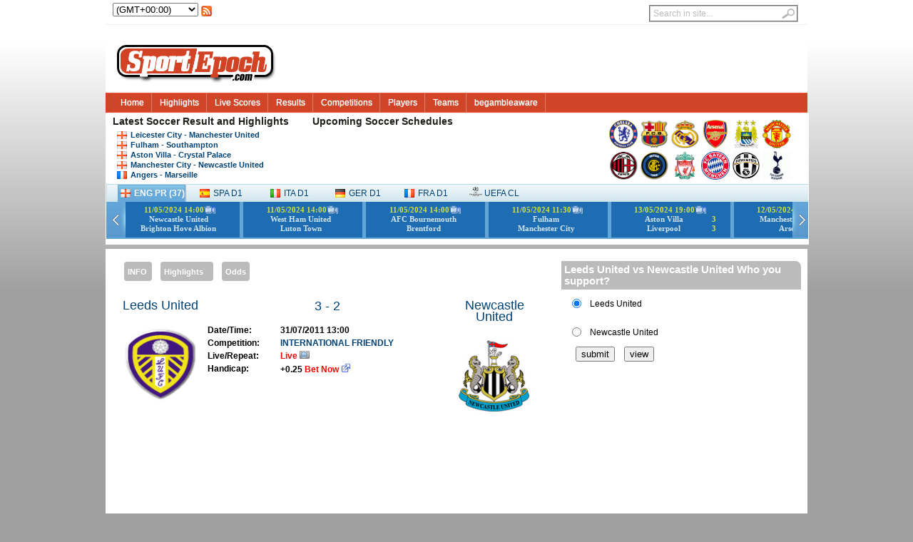

--- FILE ---
content_type: text/html; charset=UTF-8
request_url: https://www.sportepoch.com/match/view/579641/Leeds-United-vs-Newcastle-United
body_size: 15997
content:

<!DOCTYPE html PUBLIC "-//W3C//DTD XHTML 1.0 Transitional//EN" "http://www.w3.org/TR/xhtml1/DTD/xhtml1-transitional.dtd">
<html xmlns="http://www.w3.org/1999/xhtml ">
<head>
<meta http-equiv="Content-Type" content="text/html; charset=utf-8">
	<title>Leeds United 3-2 Newcastle United Live Scores,Live Streaming  - Jul 31 2011 - INTERNATIONAL FRIENDLY - SportEpoch.com  </title>
<meta name="description"
		content="Watch  Leeds United 3-2 Newcastle United  Live Scores, Live Streaming , ,Match Result , Highlights, News, Videos  - Jul 31 2011 - INTERNATIONAL FRIENDLY  - SportEpoch.com " />
<meta property="fb:app_id" content="378442178869252" />
<meta property="og:title"
	content="Leeds United 3-2 Newcastle United - INTERNATIONAL FRIENDLY  - Jul 31 2011 " />
<meta property="og:type" content="sport" />
<meta property="og:url"
	content="http://www.sportepoch.com/match/view/579641/Leeds-United-vs-Newcastle-United" />
<meta property="og:site_name" content="sportepoch" />
<meta property="og:description"
	content="Leeds United 3-2 Newcastle United , Live Scores,Match Result ,Vote,Analysis, Live Streaming " />
<link rel="canonical" href="https://www.sportepoch.com/match/view/579641/Leeds-United-vs-Newcastle-United" />

<!-- Google tag (gtag.js) -->
<script async src="https://www.googletagmanager.com/gtag/js?id=G-VB8XDDZ7HR"></script>
<script>
  window.dataLayer = window.dataLayer || [];
  function gtag(){dataLayer.push(arguments);}
  gtag('js', new Date());

  gtag('config', 'G-VB8XDDZ7HR');
</script>

<meta http-equiv="Content-Type" content="text/html; charset=utf-8" />
<meta http-equiv="Content-Language" content="en" />
<link rel="stylesheet" type="text/css" href="https://www.sportepoch.com/themes/css/style.css?546456546359"></link>
<link rel="stylesheet" type="text/css" href="https://www.sportepoch.com/themes/css/map.css" />
<script src="https://www.sportepoch.com/js/jquery-1.7.2.js"></script>
<script src="https://www.sportepoch.com/js/Xslider.js"></script>
<script src="https://www.sportepoch.com/js/jquery.floatDiv.js"></script>
<script src="https://www.sportepoch.com/js/index.js?546543651136456"></script> 
</head>
<body>
		 
	<div id="Keep" style="height: 340px;">
		<div class="mrj9">
			<div class="TopLinkbox"></div>
			<div class="HeaderContent header_login" style="height: 30px">

				<div style="float: left;">
					<select name="c" class="time" id="GMTSelect" style="width: 120px;"
						onchange="GMTchange();">
						<option value="-12">(GMT-12:00)</option>
						<option value="-11">(GMT-11:00)</option>
						<option value="-10">(GMT-10:00)</option>
						<option value="-9">(GMT-09:00)</option>
						<option value="-8">(GMT-08:00)</option>
						<option value="-7">(GMT-07:00)</option>
						<option value="-6">(GMT-06:00)</option>
						<option value="-5">(GMT-05:00)</option>
						<option value="-4">(GMT-04:00)</option>
						<option value="-3">(GMT-03:00)</option>
						<option value="-2">(GMT-02:00)</option>
						<option value="-1">(GMT-01:00)</option>
						<option value="0">(GMT+00:00)</option>
						<option value="1">(GMT+01:00)</option>
						<option value="2">(GMT+02:00)</option>
						<option value="3">(GMT+03:00)</option>
						<option value="4">(GMT+04:00)</option>
						<option value="5">(GMT+05:00)</option>
						<option value="6">(GMT+06:00)</option>
						<option value="7">(GMT+07:00)</option>
						<option value="8">(GMT+08:00)</option>
						<option value="9">(GMT+09:00)</option>
						<option value="10">(GMT+10:00)</option>
						<option value="11">(GMT+11:00)</option>
						<option value="12">(GMT+12:00)</option>
						<option value="13">(GMT+13:00)</option>
					</select>
				</div>
				<div style="float: left; padding: 4px">
					<a href="https://www.sportepoch.com/rss" title="Don't miss a goal with our RSS Feeds!"><img src="https://www.sportepoch.com//themes/images/index/tinyrss.png" height="15" width="15" alt="" style="padding-bottom: 2px;"></img></a>
				</div>
				<div style="float: right;">
					<div id="search">
						<form action="https://www.sportepoch.com/search" id="cse-search-box">
							<fieldset>
								<input type="text" id="s" name="q" value="Search in site..."
									onfocus="if(this.value==this.defaultValue)this.value='';"
									onblur="if(this.value=='')this.value=this.defaultValue;"></input><input
									type="image" id="searchsubmit"
									src="http://www.sportepoch.com/themes/images/index/button_go.gif"
									alt="Search in site..."></input>

							</fieldset>
						</form>
					</div>
				</div>
			</div>
			<div class="HeaderContent">
				<div class="HeaderLogo" style="height: 90px">
					<a href="https://www.sportepoch.com/"><img style="margin-top: 13px;" src="https://www.sportepoch.com//themes/images/logo/logo.png" border="0"></img></a>
					<div class="Headsearch" align="right">
					<iframe meborder="0" scrolling="no" style="width: 728px; height: 90px; border: 0; display: block;" src="https://www.sportepoch.com/free/size72890"> </iframe>
					</div>
				</div>
			</div>
			<div>
				<ul id="ldd_menu" class="ldd_menu">
					<li><span><a href="https://www.sportepoch.com/" style="color: white;">Home</a></span>
					</li> 
					<li><span><a href="https://www.sportepoch.com/videos" style="color: white;">Highlights</a></span></li>
					<li><span><a href="https://www.sportepoch.com/match/live" style="color: white;">Live Scores</a></span></li>
					<li><span><a href="https://www.sportepoch.com/soccer" style="color: white;">Results</a></span></li>
					<li><span><a href="https://www.sportepoch.com/competitions" style="color: white;">Competitions</a></span>
						<div class="ldd_submenu" style="width: 480px">
							<ul class="ldd_heading">
								<li><span  class="flag_16 left_16 england_16_left" style="font-family: Arial, sans-serif"></span><a href="https://www.sportepoch.com/competitions/view/36/English-Premier-League">English
										Premier League</a></li>
								<li><span  class="flag_16 left_16 spain_16_left" style="font-family: Arial, sans-serif"></span>
								 		<a href="https://www.sportepoch.com/competitions/view/31/Spanish-Premier-Divison">Spanish
										Premier Divison</a></li>
								<li><span  class="flag_16 left_16 germany_16_left" style="font-family: Arial, sans-serif"></span>
								 <a href="https://www.sportepoch.com/competitions/view/8/German-Bundesliga">German
										Bundesliga</a></li>
								<li>
								<span  class="flag_16 left_16 italy_16_left" style="font-family: Arial, sans-serif"></span>
								 <a href="https://www.sportepoch.com/competitions/view/34/Italian-Serie-A">Italian-Serie-A</a></li>
								<li>
								<span  class="flag_16 left_16 france_16_left" style="font-family: Arial, sans-serif"></span>
								 <a href="https://www.sportepoch.com/competitions/view/11/French-Ligue-1">French
										Ligue 1</a></li>
								<li>
								<span  class="flag_16 left_16 brazil_16_left" style="font-family: Arial, sans-serif"></span>
								 <a href="https://www.sportepoch.com/competitions/view/4/Brazil-Serie-A">Brazil
										Serie A</a></li>
							</ul>
							<ul class="ldd_heading">
								<li>
								<span  class="flag_16 left_16 netherlands_16_left" style="font-family: Arial, sans-serif"></span>
								 <a href="https://www.sportepoch.com/competitions/view/17/Holland-Jupiler-League">Holland
										Jupiler League</a></li>
								<li>
								<span  class="flag_16 left_16 argentina_16_left" style="font-family: Arial, sans-serif"></span>
								 <a href="https://www.sportepoch.com/competitions/view/2/Primera-Division-de-Argentina">Primera
										Division de Argentina</a></li>
								<li>
								<span  class="flag_16 left_16 portugal_16_left" style="font-family: Arial, sans-serif"></span>
								 <a href="https://www.sportepoch.com/competitions/view/23/Portugal-Primera-Liga">Portugal
										Primera Liga</a></li>
								<li>
								<span  class="flag_16 left_16 finland_16_left" style="font-family: Arial, sans-serif"></span>
								 <a href="https://www.sportepoch.com/competitions/view/13/Finland-Veikkausliga">Finland
										Veikkausliga</a></li>
								<li>
									<span  class="flag_16 left_16 belgium_16_left" style="font-family: Arial, sans-serif"></span>
								 <a href="https://www.sportepoch.com/competitions/view/5/Belgian-Jupiler-League">Belgian
										Jupiler League</a></li>
								<li>
								<span  class="flag_16 left_16 korea-republic_16_left" style="font-family: Arial, sans-serif"></span>
								 <a href="https://www.sportepoch.com/competitions/view/15/Korea-League">Korea
										League</a></li>
							</ul>
							<a class="ldd_subfoot" href="https://www.sportepoch.com/competitions">
								Find A Competition >></a>
						</div></li>
					<li><span><a href="https://www.sportepoch.com/player" style="color: white;">Players</a></span>
						<div class="ldd_submenu" style="min-width: 480px">
							<ul class="ldd_heading">
							 
								<li>
								<span  class="flag_16 left_16 spain_16_left" style="font-family: Arial, sans-serif"></span>
								<a href="https://www.sportepoch.com/player/view/28803/Sergi-Busquets-Burgos">
								Sergi Busquets Burgos</a></li>
						   	  
								<li>
								<span  class="flag_16 left_16 czech-republic_16_left" style="font-family: Arial, sans-serif"></span>
								<a href="https://www.sportepoch.com/player/view/1800/Petr-Cech">
								Petr Cech</a></li>
						   	  
								<li>
								<span  class="flag_16 left_16 spain_16_left" style="font-family: Arial, sans-serif"></span>
								<a href="https://www.sportepoch.com/player/view/1631/Gerard-Pique-Bernabeu">
								Gerard Pique Bernabeu</a></li>
						   	  
								<li>
								<span  class="flag_16 left_16 france_16_left" style="font-family: Arial, sans-serif"></span>
								<a href="https://www.sportepoch.com/player/view/3545/Franck-Ribery">
								Franck Ribery</a></li>
						   	  
								<li>
								<span  class="flag_16 left_16 argentina-spain_16_left" style="font-family: Arial, sans-serif"></span>
								<a href="https://www.sportepoch.com/player/view/22770/Sergio-Leonel-Kun-Aguero">
								Sergio Leonel Kun Aguero</a></li>
						   	  
								<li>
								<span  class="flag_16 left_16 italy-ghana_16_left" style="font-family: Arial, sans-serif"></span>
								<a href="https://www.sportepoch.com/player/view/27540/Barwuah-Mario-Balotelli">
								Barwuah Mario Balotelli</a></li>
						   	  
								<li>
								<span  class="flag_16 left_16 spain_16_left" style="font-family: Arial, sans-serif"></span>
								<a href="https://www.sportepoch.com/player/view/24104/Sergio-Ramos-Garcia">
								Sergio Ramos Garcia</a></li>
						   	  
								<li>
								<span  class="flag_16 left_16 ivory-coast-france_16_left" style="font-family: Arial, sans-serif"></span>
								<a href="https://www.sportepoch.com/player/view/1824/Didier-Drogba">
								Didier Drogba</a></li>
						   	   
							</ul>
							<ul class="ldd_heading">
								  <li>
								<span  class="flag_16 left_16 spain_16_left" style="font-family: Arial, sans-serif"></span><a href="https://www.sportepoch.com/player/view/2160/Iker-Casillas-Fernandez">Iker Casillas Fernandez</a></li>
						   		   <li>
								<span  class="flag_16 left_16 slovenia_16_left" style="font-family: Arial, sans-serif"></span><a href="https://www.sportepoch.com/player/view/8549/Samir-Handanovic">Samir Handanovic</a></li>
						   		   <li>
								<span  class="flag_16 left_16 spain_16_left" style="font-family: Arial, sans-serif"></span><a href="https://www.sportepoch.com/player/view/1577/Xabi-Alonso">Xabi Alonso</a></li>
						   		   <li>
								<span  class="flag_16 left_16 germany_16_left" style="font-family: Arial, sans-serif"></span><a href="https://www.sportepoch.com/player/view/59933/Mesut-Ozil">Mesut Ozil</a></li>
						   		   <li>
								<span  class="flag_16 left_16 england_16_left" style="font-family: Arial, sans-serif"></span><a href="https://www.sportepoch.com/player/view/1648/Wayne-Rooney">Wayne Rooney</a></li>
						   		   <li>
								<span  class="flag_16 left_16 brazil-portugal_16_left" style="font-family: Arial, sans-serif"></span><a href="https://www.sportepoch.com/player/view/67908/David-Luiz-Moreira-Marinho">David Luiz Moreira Marinho</a></li>
						   		   <li>
								<span  class="flag_16 left_16 sweden-bosnia-and-herzegovina_16_left" style="font-family: Arial, sans-serif"></span><a href="https://www.sportepoch.com/player/view/2789/Zlatan-Ibrahimovic">Zlatan Ibrahimovic</a></li>
						   		   <li>
								<span  class="flag_16 left_16 spain_16_left" style="font-family: Arial, sans-serif"></span><a href="https://www.sportepoch.com/player/view/1353/Cesc-Fabregas">Cesc Fabregas</a></li>
						   		   
							</ul>
							<a class="ldd_subfoot" href="https://www.sportepoch.com/player"> Find
								A Player >></a>
						</div></li>

					<li><span><a href="https://www.sportepoch.com/teams" style="color: white;">Teams</a></span>
						<div class="ldd_submenu">
							<ul>
								<li class="ldd_heading"><a href="https://www.sportepoch.com/teams/country/England">
									<span  class="flag_16 left_16 england_16_left" style="font-family: Arial, sans-serif"></span>
										England</a></li>
								<li><a href="https://www.sportepoch.com/teams/view/24/Chelsea">Chelsea</a></li>
								<li><a href="https://www.sportepoch.com/teams/view/25/Liverpool">Liverpool</a></li>
								<li><a href="https://www.sportepoch.com/teams/view/19/Arsenal">Arsenal</a></li>
								<li><a href="https://www.sportepoch.com/teams/view/26/Manchester-City">Manchester
										City</a></li>
								<li><a href="https://www.sportepoch.com/teams/view/27/Manchester-United">Manchester
										United</a></li>
								<li><a href="https://www.sportepoch.com/teams/view/33/Tottenham-Hotspur">Tottenham
										Hotspur</a></li>
							</ul>
							<ul>
								<li class="ldd_heading"><a href="https://www.sportepoch.com/teams/country/Spain">
									<span  class="flag_16 left_16 spain_16_left" style="font-family: Arial, sans-serif"></span>
										Spain</a></li>
								<li><a href="https://www.sportepoch.com/teams/view/84/Barcelona">Barcelona</a></li>
								<li><a href="https://www.sportepoch.com/teams/view/82/Real-Madrid">Real
										Madrid</a></li>
								<li><a href="https://www.sportepoch.com/teams/view/92/Athletic-Bilbao">Athletic
										Bilbao</a></li>
								<li><a href="https://www.sportepoch.com/teams/view/91/Valencia">Valencia</a></li>
								<li><a href="https://www.sportepoch.com/teams/view/107/Villarreal">Villarreal</a></li>
								<li><a href="https://www.sportepoch.com/teams/view/106/Real-Sociedad">Real
										Sociedad</a></li>
							</ul>
							<ul>
								<li class="ldd_heading"><a href="https://www.sportepoch.com/teams/country/Italy">
									<span  class="flag_16 left_16 italy_16_left" style="font-family: Arial, sans-serif"></span>
										Italy</a></li>
								<li><a href="https://www.sportepoch.com/teams/view/152/Inter-Milan">Inter
										Milan</a></li>
								<li><a href="https://www.sportepoch.com/teams/view/150/AC-Milan">AC
										Milan</a></li>
								<li><a href="https://www.sportepoch.com/teams/view/166/Juventus">Juventus</a></li>
								<li><a href="https://www.sportepoch.com/teams/view/174/AS-Roma">AS
										Roma</a></li>
								<li><a href="https://www.sportepoch.com/teams/view/182/Lazio">Lazio</a></li>
								<li><a href="https://www.sportepoch.com/teams/view/552/Genoa">Genoa</a></li>
							</ul>
							<ul>
								<li class="ldd_heading"><a href="https://www.sportepoch.com/teams/country/Germany">
									<span  class="flag_16 left_16 germany_16_left" style="font-family: Arial, sans-serif"></span>
										Germany</a></li>
								<li><a href="https://www.sportepoch.com/teams/view/88/Bayern-Munchen">Bayern
										Munchen</a></li>
								<li><a href="https://www.sportepoch.com/teams/view/99/Borussia-Dortmund">Borussia
										Dortmund</a></li>
								<li><a href="https://www.sportepoch.com/teams/view/151/Schalke-04">Schalke
										04</a></li>
								<li><a href="https://www.sportepoch.com/teams/view/165/Bayer-Leverkusen">Bayer
										Leverkusen</a></li>
								<li><a href="https://www.sportepoch.com/teams/view/160/Hamburger-SV">Hamburger
										SV</a></li>
								<li><a href="https://www.sportepoch.com/teams/view/132/Werder-Bremen">Werder
										Bremen</a></li>
							</ul>
							<ul>
								<li class="ldd_heading"><a href="https://www.sportepoch.com/teams">Other</a></li>
								<li><a href="https://www.sportepoch.com/teams/view/271/Paris-Saint-Germain">Paris
										Saint Germain</a></li>
								<li><a href="https://www.sportepoch.com/teams/view/205/Lyon">Lyon</a></li>
								<li><a href="https://www.sportepoch.com/teams/view/351/Montpellier">Montpellier</a></li>
								<li><a href="https://www.sportepoch.com/teams/view/253/Ajax">Ajax</a></li>
								<li><a href="https://www.sportepoch.com/teams/view/254/PSV-Eindhoven">PSV
										Eindhoven</a></li>
								<li><a href="https://www.sportepoch.com/teams/view/468/Porto">Porto</a></li>
							</ul>
							<a class="ldd_subfoot" href="https://www.sportepoch.com/teams"> Find
								A Team >></a>
						</div></li>
						<li><span><a href="https://www.sportepoch.com/begambleaware" style="color: white;">begambleaware</a></span></li>
				</ul>
			</div>
			<div style="height: 150px; color: white;">
				<div id="section2" >
					<div id="section2box1">
						<div class="padtopleft">
							<div class="moduletable">
								<h3>
									Latest <a href="https://www.sportepoch.com/videos"> Soccer Result
										and Highlights </a>
								</h3>
								<ul class="newsfeed">
																		<li> <a class="flag_16 left_16 england_16_left" href="https://www.sportepoch.com/match/highlights/1903934/Leicester-City-vs-Manchester-United-Highlights-Goals-Videos-2020-12-26" title="Leicester City vs Manchester United">Leicester City  -  Manchester United </a></li>
								 										<li> <a class="flag_16 left_16 england_16_left" href="https://www.sportepoch.com/match/highlights/1903939/Fulham-vs-Southampton-Highlights-Goals-Videos-2020-12-26" title="Fulham vs Southampton">Fulham  -  Southampton </a></li>
								 										<li> <a class="flag_16 left_16 england_16_left" href="https://www.sportepoch.com/match/highlights/1903942/Aston-Villa-vs-Crystal-Palace-Highlights-Goals-Videos-2020-12-26" title="Aston Villa vs Crystal Palace">Aston Villa  -  Crystal Palace </a></li>
								 										<li> <a class="flag_16 left_16 england_16_left" href="https://www.sportepoch.com/match/highlights/1903936/Manchester-City-vs-Newcastle-United-Highlights-Goals-Videos-2020-12-26" title="Manchester City vs Newcastle United">Manchester City  -  Newcastle United </a></li>
								 										<li> <a class="flag_16 left_16 france_16_left" href="https://www.sportepoch.com/match/highlights/1877370/Angers-vs-Marseille-Highlights-Goals-Videos-2020-12-23" title="Angers vs Marseille">Angers  -  Marseille </a></li>
								 	 
								</ul>
							</div>
						</div>
					</div>
					
					<div id="section2box2">
						<div class="padtopleft">
							<div class="moduletable">

								<h3>
									<a href="https://www.sportepoch.com/match/schedules">Upcoming Soccer Schedules</a>
								</h3>
								<ul class="newsfeed"> 
									    
								</ul>


							</div>
						</div>
					</div>
					<div id="section2box3" style="float: right; padding-top: 10px">
						<div class="padtopleft">
							<div>
								<a href="https://www.sportepoch.com/teams/view/24/Chelsea"><img
									src="http://img.sportepoch.com//team/thumbnails/team24.jpg"
									title="Chelsea" alt="Chelsea" width="40" height="40"
									class="tiptip"></img></a> <a href="https://www.sportepoch.com/teams/view/84/Barcelona"><img
									src="http://img.sportepoch.com//team/thumbnails/team84.gif"
									title="Barcelona" alt="Barcelona" width="40" height="40"
									class="tiptip"></img></a> <a href="https://www.sportepoch.com/teams/view/82/Real-Madrid"><img
									src="http://img.sportepoch.com//team/thumbnails/team82.gif"
									title="Real-Madrid" alt="Real-Madrid" width="40" height="40"
									class="tiptip"></img></a> <a href="https://www.sportepoch.com/teams/view/19/Arsenal"><img
									src="http://img.sportepoch.com//team/thumbnails/team19.jpg"
									title="Arsenal" alt="Arsenal" width="40" height="40"
									class="tiptip"></img></a> <a href="https://www.sportepoch.com/teams/view/26/Manchester-City"><img
									src="http://img.sportepoch.com//team/thumbnails/team26.jpg"
									title="Manchester-City" alt="Manchester-City" width="40"
									height="40" class="tiptip"></img></a> <a href="https://www.sportepoch.com/teams/view/27/Manchester-United"><img
									src="http://img.sportepoch.com//team/thumbnails/team27.jpg"
									title="Manchester-United" alt="Manchester-United" width="40"
									height="40" class="tiptip"></img></a> <a href="https://www.sportepoch.com/teams/view/150/AC-Milan"><img
									src="http://img.sportepoch.com//team/thumbnails/team150.gif"
									title="AC-Milan" alt="AC-Milan" width="40" height="40"
									class="tiptip"></img></a> <a href="https://www.sportepoch.com/teams/view/152/Inter-Milan"><img
									src="http://img.sportepoch.com//team/thumbnails/team152.gif"
									title="Inter-Milan" alt="Inter-Milan" width="40" height="40"
									class="tiptip"></img></a> <a href="https://www.sportepoch.com/teams/view/25/Liverpool"><img
									src="http://img.sportepoch.com//team/thumbnails/team25.jpg"
									title="Liverpool" alt="Liverpool" width="40" height="40"
									class="tiptip"></img></a> <a href="https://www.sportepoch.com/teams/view/88/Bayern-Munchen"><img
									src="http://img.sportepoch.com//team/thumbnails/team88.jpg"
									title="Bayern-Munchen" alt="Bayern-Munchen" width="40"
									height="40" class="tiptip"></img></a> <a href="https://www.sportepoch.com/teams/view/166/Juventus"><img
									src="http://img.sportepoch.com//team/thumbnails/team166.jpg"
									title="Juventus" alt="Juventus" width="40" height="40"
									class="tiptip"></img></a> <a href="https://www.sportepoch.com/teams/view/33/Tottenham-Hotspur"><img
									src="http://img.sportepoch.com//team/thumbnails/team33.jpg"
									title="Tottenham Hotspur" alt="Tottenham Hotspur" width="40"
									height="40" class="tiptip"></img></a>

							</div>
						</div>
					</div>
				</div>
				<script>
							var $menu = $('#ldd_menu');
							$menu.children('li').each(function(){
								var $this = $(this);
								var $span = $this.children('span');
								$span.data('width',$span.width());
								
								$this.bind('mouseenter',function(){
									$menu.find('.ldd_submenu').stop(true,true).hide();
									$this.find('.ldd_submenu').slideDown(300);
								}).bind('mouseleave',function(){
									$this.find('.ldd_submenu').stop(true,true).hide();
									$span.stop().animate({'width':$span.data('width')+'px'},300);
								});
							});
						function matcheOver(e,showID){
							$('#wtabs div').removeClass('on');
							$(e).addClass('on');
							$('.matches').removeClass('dis');
							$('.matches').addClass('undis');
							$('#'+showID).removeClass('undis');
							$('#'+showID).addClass('dis');
							$('#'+showID+" a").removeClass('agrayleft');
							$('#'+showID+" a").removeClass('agrayright');
						}
				</script>
				<div id="section2" style="height: 85px">
					<div id="biScroll"> 
						<div id="wtabs">
							 
							<div class="on" onmouseover="matcheOver(this,'engMatches')"><a class="flag_16 left_16 england_16_left" title="English Premier League" href="https://www.sportepoch.com/competitions/view/36/English-Premier-League">ENG PR
									(37) 
									</a></div>
							<div  onmouseover="matcheOver(this,'spaMatches')" class="undefined" > 
									<a class="flag_16 left_16 spain_16_left" title="Spanish Premier Divison" href="https://www.sportepoch.com/competitions/view/31/Spanish-Premier-Divison">SPA D1
									 
									</a>
							</div>
						 <div onmouseover="matcheOver(this,'itaMatches')" class="undefined">
								  <a class="flag_16 left_16 italy_16_left" title="Italian Serie A" href="https://www.sportepoch.com/competitions/view/34/Italian-Serie-A">ITA D1
									 
									</a>
							</div> 	
							<div  onmouseover="matcheOver(this,'gerMatches')" class="undefined">
									<a class="flag_16 left_16 germany_16_left" title="German Bundesliga" href="https://www.sportepoch.com/competitions/view/8/German-Bundesliga">GER D1
									 
									 </a>
							</div>
							<div onmouseover="matcheOver(this,'fraMatches')" class="undefined">
									<a class="flag_16 left_16 france_16_left" title="French Ligue 1" href="https://www.sportepoch.com/competitions/view/11/French-Ligue-1">FRA D1
									 
									</a>
							</div>
							<div onmouseover="matcheOver(this,'UEFAMatches')" class="undefined">
								<img style="width: 18px;height: 13px"
									src="http://img.sportepoch.com//league/thumbnails/leagueImage103.jpg"></img> <a title="UEFA Champions League" href="https://www.sportepoch.com/competitions/view/103/UEFA-Champions-League">UEFA CL
									</a>
							</div>
							
													</div>
						<div class="gdBox">
							<div class="tabcontent">
								<div id="engMatches" class="dis matches productshow">
									<div class="bfDemo scrollcontainer">
													<ul style="width:20000px;margin: 0px; padding: 0px;margin-left: 20px">
																												<li   onclick=window.open("http://www.sportepoch.com/match/view/2399422/Newcastle-United-vs-Brighton-Hove-Albion")> <div> <a class="split"  style="height: 50px" > <table style="margin-top: 4px;line-height: 9px"> <tr> <td colspan="2"  style="color: yellow;font-weight: bold;font-size: 11px;min-width: 137px"><span class="gmtMDYHI">2024-05-11 14:00:00</span> <a  onclick='window.open("http://www.sportepoch.com/match/highlights/2399422/Newcastle-United-vs-Brighton-Hove-Albion-Highlights-Goals-Videos-2024-05-11");window.event.cancelBubble = true;' ><em style="background:url(http://www.sportepoch.com/themes/images/videoicon.png) left center no-repeat; padding-left: 18px;"  ></em></a>  </td>  </tr> <tr> <td style="color: white;font-weight: bold;font-size: 11px">Newcastle United</td> <td style="color: yellow;font-weight: bold;font-size: 11px"></td> </tr> <tr> <td style="color: white;font-weight: bold;font-size: 11px">Brighton Hove Albion</td>  <td style="color: yellow;font-weight: bold;font-size: 11px"></td> </tr> </table> </a> </div> </li>
														  														<li   onclick=window.open("http://www.sportepoch.com/match/view/2399425/West-Ham-United-vs-Luton-Town")> <div> <a class="split"  style="height: 50px" > <table style="margin-top: 4px;line-height: 9px"> <tr> <td colspan="2"  style="color: yellow;font-weight: bold;font-size: 11px;min-width: 137px"><span class="gmtMDYHI">2024-05-11 14:00:00</span> <a  onclick='window.open("http://www.sportepoch.com/match/highlights/2399425/West-Ham-United-vs-Luton-Town-Highlights-Goals-Videos-2024-05-11");window.event.cancelBubble = true;' ><em style="background:url(http://www.sportepoch.com/themes/images/videoicon.png) left center no-repeat; padding-left: 18px;"  ></em></a>  </td>  </tr> <tr> <td style="color: white;font-weight: bold;font-size: 11px">West Ham United</td> <td style="color: yellow;font-weight: bold;font-size: 11px"></td> </tr> <tr> <td style="color: white;font-weight: bold;font-size: 11px">Luton Town</td>  <td style="color: yellow;font-weight: bold;font-size: 11px"></td> </tr> </table> </a> </div> </li>
														  														<li   onclick=window.open("http://www.sportepoch.com/match/view/2399418/AFC-Bournemouth-vs-Brentford")> <div> <a class="split"  style="height: 50px" > <table style="margin-top: 4px;line-height: 9px"> <tr> <td colspan="2"  style="color: yellow;font-weight: bold;font-size: 11px;min-width: 137px"><span class="gmtMDYHI">2024-05-11 14:00:00</span> <a  onclick='window.open("http://www.sportepoch.com/match/highlights/2399418/AFC-Bournemouth-vs-Brentford-Highlights-Goals-Videos-2024-05-11");window.event.cancelBubble = true;' ><em style="background:url(http://www.sportepoch.com/themes/images/videoicon.png) left center no-repeat; padding-left: 18px;"  ></em></a>  </td>  </tr> <tr> <td style="color: white;font-weight: bold;font-size: 11px">AFC Bournemouth</td> <td style="color: yellow;font-weight: bold;font-size: 11px"></td> </tr> <tr> <td style="color: white;font-weight: bold;font-size: 11px">Brentford</td>  <td style="color: yellow;font-weight: bold;font-size: 11px"></td> </tr> </table> </a> </div> </li>
														  														<li   onclick=window.open("http://www.sportepoch.com/match/view/2399420/Fulham-vs-Manchester-City")> <div> <a class="split"  style="height: 50px" > <table style="margin-top: 4px;line-height: 9px"> <tr> <td colspan="2"  style="color: yellow;font-weight: bold;font-size: 11px;min-width: 137px"><span class="gmtMDYHI">2024-05-11 11:30:00</span> <a  onclick='window.open("http://www.sportepoch.com/match/highlights/2399420/Fulham-vs-Manchester-City-Highlights-Goals-Videos-2024-05-11");window.event.cancelBubble = true;' ><em style="background:url(http://www.sportepoch.com/themes/images/videoicon.png) left center no-repeat; padding-left: 18px;"  ></em></a>  </td>  </tr> <tr> <td style="color: white;font-weight: bold;font-size: 11px">Fulham</td> <td style="color: yellow;font-weight: bold;font-size: 11px"></td> </tr> <tr> <td style="color: white;font-weight: bold;font-size: 11px">Manchester City</td>  <td style="color: yellow;font-weight: bold;font-size: 11px"></td> </tr> </table> </a> </div> </li>
														  														<li   onclick=window.open("http://www.sportepoch.com/match/view/2399417/Aston-Villa-vs-Liverpool")> <div> <a class="split"  style="height: 50px" > <table style="margin-top: 4px;line-height: 9px"> <tr> <td colspan="2"  style="color: yellow;font-weight: bold;font-size: 11px;min-width: 137px"><span class="gmtMDYHI">2024-05-13 19:00:00</span> <a  onclick='window.open("http://www.sportepoch.com/match/highlights/2399417/Aston-Villa-vs-Liverpool-Highlights-Goals-Videos-2024-05-13");window.event.cancelBubble = true;' ><em style="background:url(http://www.sportepoch.com/themes/images/videoicon.png) left center no-repeat; padding-left: 18px;"  ></em></a>  </td>  </tr> <tr> <td style="color: white;font-weight: bold;font-size: 11px">Aston Villa</td> <td style="color: yellow;font-weight: bold;font-size: 11px">3</td> </tr> <tr> <td style="color: white;font-weight: bold;font-size: 11px">Liverpool</td>  <td style="color: yellow;font-weight: bold;font-size: 11px">3</td> </tr> </table> </a> </div> </li>
														  														<li   onclick=window.open("http://www.sportepoch.com/match/view/2399421/Manchester-United-vs-Arsenal")> <div> <a class="split"  style="height: 50px" > <table style="margin-top: 4px;line-height: 9px"> <tr> <td colspan="2"  style="color: yellow;font-weight: bold;font-size: 11px;min-width: 137px"><span class="gmtMDYHI">2024-05-12 15:30:00</span> <a  onclick='window.open("http://www.sportepoch.com/match/highlights/2399421/Manchester-United-vs-Arsenal-Highlights-Goals-Videos-2024-05-12");window.event.cancelBubble = true;' ><em style="background:url(http://www.sportepoch.com/themes/images/videoicon.png) left center no-repeat; padding-left: 18px;"  ></em></a>  </td>  </tr> <tr> <td style="color: white;font-weight: bold;font-size: 11px">Manchester United</td> <td style="color: yellow;font-weight: bold;font-size: 11px"></td> </tr> <tr> <td style="color: white;font-weight: bold;font-size: 11px">Arsenal</td>  <td style="color: yellow;font-weight: bold;font-size: 11px"></td> </tr> </table> </a> </div> </li>
														  														<li   onclick=window.open("http://www.sportepoch.com/match/view/2399423/Nottingham-Forest-vs-Chelsea")> <div> <a class="split"  style="height: 50px" > <table style="margin-top: 4px;line-height: 9px"> <tr> <td colspan="2"  style="color: yellow;font-weight: bold;font-size: 11px;min-width: 137px"><span class="gmtMDYHI">2024-05-11 16:30:00</span> <a  onclick='window.open("http://www.sportepoch.com/match/highlights/2399423/Nottingham-Forest-vs-Chelsea-Highlights-Goals-Videos-2024-05-11");window.event.cancelBubble = true;' ><em style="background:url(http://www.sportepoch.com/themes/images/videoicon.png) left center no-repeat; padding-left: 18px;"  ></em></a>  </td>  </tr> <tr> <td style="color: white;font-weight: bold;font-size: 11px">Nottingham Forest</td> <td style="color: yellow;font-weight: bold;font-size: 11px"></td> </tr> <tr> <td style="color: white;font-weight: bold;font-size: 11px">Chelsea</td>  <td style="color: yellow;font-weight: bold;font-size: 11px"></td> </tr> </table> </a> </div> </li>
														  														<li   onclick=window.open("http://www.sportepoch.com/match/view/2399424/Tottenham-Hotspur-vs-Burnley")> <div> <a class="split"  style="height: 50px" > <table style="margin-top: 4px;line-height: 9px"> <tr> <td colspan="2"  style="color: yellow;font-weight: bold;font-size: 11px;min-width: 137px"><span class="gmtMDYHI">2024-05-11 14:00:00</span> <a  onclick='window.open("http://www.sportepoch.com/match/highlights/2399424/Tottenham-Hotspur-vs-Burnley-Highlights-Goals-Videos-2024-05-11");window.event.cancelBubble = true;' ><em style="background:url(http://www.sportepoch.com/themes/images/videoicon.png) left center no-repeat; padding-left: 18px;"  ></em></a>  </td>  </tr> <tr> <td style="color: white;font-weight: bold;font-size: 11px">Tottenham Hotspur</td> <td style="color: yellow;font-weight: bold;font-size: 11px"></td> </tr> <tr> <td style="color: white;font-weight: bold;font-size: 11px">Burnley</td>  <td style="color: yellow;font-weight: bold;font-size: 11px"></td> </tr> </table> </a> </div> </li>
														  														<li   onclick=window.open("http://www.sportepoch.com/match/view/2399419/Everton-vs-Sheffield-United")> <div> <a class="split"  style="height: 50px" > <table style="margin-top: 4px;line-height: 9px"> <tr> <td colspan="2"  style="color: yellow;font-weight: bold;font-size: 11px;min-width: 137px"><span class="gmtMDYHI">2024-05-11 14:00:00</span> <a  onclick='window.open("http://www.sportepoch.com/match/highlights/2399419/Everton-vs-Sheffield-United-Highlights-Goals-Videos-2024-05-11");window.event.cancelBubble = true;' ><em style="background:url(http://www.sportepoch.com/themes/images/videoicon.png) left center no-repeat; padding-left: 18px;"  ></em></a>  </td>  </tr> <tr> <td style="color: white;font-weight: bold;font-size: 11px">Everton</td> <td style="color: yellow;font-weight: bold;font-size: 11px"></td> </tr> <tr> <td style="color: white;font-weight: bold;font-size: 11px">Sheffield United</td>  <td style="color: yellow;font-weight: bold;font-size: 11px"></td> </tr> </table> </a> </div> </li>
														  														<li   onclick=window.open("http://www.sportepoch.com/match/view/2399426/Wolves-vs-Crystal-Palace")> <div> <a class="split"  style="height: 50px" > <table style="margin-top: 4px;line-height: 9px"> <tr> <td colspan="2"  style="color: yellow;font-weight: bold;font-size: 11px;min-width: 137px"><span class="gmtMDYHI">2024-05-11 14:00:00</span> <a  onclick='window.open("http://www.sportepoch.com/match/highlights/2399426/Wolves-vs-Crystal-Palace-Highlights-Goals-Videos-2024-05-11");window.event.cancelBubble = true;' ><em style="background:url(http://www.sportepoch.com/themes/images/videoicon.png) left center no-repeat; padding-left: 18px;"  ></em></a>  </td>  </tr> <tr> <td style="color: white;font-weight: bold;font-size: 11px">Wolves</td> <td style="color: yellow;font-weight: bold;font-size: 11px"></td> </tr> <tr> <td style="color: white;font-weight: bold;font-size: 11px">Crystal Palace</td>  <td style="color: yellow;font-weight: bold;font-size: 11px"></td> </tr> </table> </a> </div> </li>
														    	
													 </ul>
										<a id="btn_left" class="abtn aleft"  ></a>
										<a id="btn_right" class="abtn aright"  ></a>
										 <script>
										 $("#engMatches").Xslider({
												unitdisplayed:3,
												numtoMove:2,
												loop:"cycle"
											});
										 $('#engMatches').addClass('undis');
										 </script>
									</div>
								</div>
								<div id="spaMatches" class="dis  matches productshow" >
									<div class="bfDemo scrollcontainer">
													<ul style="width:20000px;margin: 0px; padding: 0px;margin-left: 20px">
																												 <li   onclick=window.open("http://www.sportepoch.com/match/view/2404634/Alaves-vs-Girona")> <div> <a class="split"  style="height: 50px" > <table style="margin-top: 4px;line-height: 9px"> <tr> <td colspan="2"  style="color: yellow;font-weight: bold;font-size: 11px;min-width: 137px"><span class="gmtMDYHI">2024-05-10 19:00:00</span> <a  onclick='window.open("http://www.sportepoch.com/match/highlights/2404634/Alaves-vs-Girona-Highlights-Goals-Videos-2024-05-10");window.event.cancelBubble = true;' ><em style="background:url(http://www.sportepoch.com/themes/images/videoicon.png) left center no-repeat; padding-left: 18px;"  ></em></a>  </td>  </tr> <tr> <td style="color: white;font-weight: bold;font-size: 11px">Alaves</td> <td style="color: yellow;font-weight: bold;font-size: 11px"></td> </tr> <tr> <td style="color: white;font-weight: bold;font-size: 11px">Girona</td>  <td style="color: yellow;font-weight: bold;font-size: 11px"></td> </tr> </table> </a> </div> </li>
														  														 <li   onclick=window.open("http://www.sportepoch.com/match/view/2404635/Athletic-Bilbao-vs-Osasuna")> <div> <a class="split"  style="height: 50px" > <table style="margin-top: 4px;line-height: 9px"> <tr> <td colspan="2"  style="color: yellow;font-weight: bold;font-size: 11px;min-width: 137px"><span class="gmtMDYHI">2024-05-11 19:00:00</span> <a  onclick='window.open("http://www.sportepoch.com/match/highlights/2404635/Athletic-Bilbao-vs-Osasuna-Highlights-Goals-Videos-2024-05-11");window.event.cancelBubble = true;' ><em style="background:url(http://www.sportepoch.com/themes/images/videoicon.png) left center no-repeat; padding-left: 18px;"  ></em></a>  </td>  </tr> <tr> <td style="color: white;font-weight: bold;font-size: 11px">Athletic Bilbao</td> <td style="color: yellow;font-weight: bold;font-size: 11px"></td> </tr> <tr> <td style="color: white;font-weight: bold;font-size: 11px">Osasuna</td>  <td style="color: yellow;font-weight: bold;font-size: 11px"></td> </tr> </table> </a> </div> </li>
														  														 <li   onclick=window.open("http://www.sportepoch.com/match/view/2404636/Atletico-Madrid-vs-Celta-Vigo")> <div> <a class="split"  style="height: 50px" > <table style="margin-top: 4px;line-height: 9px"> <tr> <td colspan="2"  style="color: yellow;font-weight: bold;font-size: 11px;min-width: 137px"><span class="gmtMDYHI">2024-05-12 14:15:00</span> <a  onclick='window.open("http://www.sportepoch.com/match/highlights/2404636/Atletico-Madrid-vs-Celta-Vigo-Highlights-Goals-Videos-2024-05-12");window.event.cancelBubble = true;' ><em style="background:url(http://www.sportepoch.com/themes/images/videoicon.png) left center no-repeat; padding-left: 18px;"  ></em></a>  </td>  </tr> <tr> <td style="color: white;font-weight: bold;font-size: 11px">Atletico Madrid</td> <td style="color: yellow;font-weight: bold;font-size: 11px"></td> </tr> <tr> <td style="color: white;font-weight: bold;font-size: 11px">Celta Vigo</td>  <td style="color: yellow;font-weight: bold;font-size: 11px"></td> </tr> </table> </a> </div> </li>
														  														 <li   onclick=window.open("http://www.sportepoch.com/match/view/2404637/FC-Barcelona-vs-Real-Sociedad")> <div> <a class="split"  style="height: 50px" > <table style="margin-top: 4px;line-height: 9px"> <tr> <td colspan="2"  style="color: yellow;font-weight: bold;font-size: 11px;min-width: 137px"><span class="gmtMDYHI">2024-05-13 19:00:00</span> <a  onclick='window.open("http://www.sportepoch.com/match/highlights/2404637/FC-Barcelona-vs-Real-Sociedad-Highlights-Goals-Videos-2024-05-13");window.event.cancelBubble = true;' ><em style="background:url(http://www.sportepoch.com/themes/images/videoicon.png) left center no-repeat; padding-left: 18px;"  ></em></a>  </td>  </tr> <tr> <td style="color: white;font-weight: bold;font-size: 11px">FC Barcelona</td> <td style="color: yellow;font-weight: bold;font-size: 11px">2</td> </tr> <tr> <td style="color: white;font-weight: bold;font-size: 11px">Real Sociedad</td>  <td style="color: yellow;font-weight: bold;font-size: 11px">0</td> </tr> </table> </a> </div> </li>
														  														 <li   onclick=window.open("http://www.sportepoch.com/match/view/2404638/Real-Betis-vs-Almeria")> <div> <a class="split"  style="height: 50px" > <table style="margin-top: 4px;line-height: 9px"> <tr> <td colspan="2"  style="color: yellow;font-weight: bold;font-size: 11px;min-width: 137px"><span class="gmtMDYHI">2024-05-12 19:00:00</span> <a  onclick='window.open("http://www.sportepoch.com/match/highlights/2404638/Real-Betis-vs-Almeria-Highlights-Goals-Videos-2024-05-12");window.event.cancelBubble = true;' ><em style="background:url(http://www.sportepoch.com/themes/images/videoicon.png) left center no-repeat; padding-left: 18px;"  ></em></a>  </td>  </tr> <tr> <td style="color: white;font-weight: bold;font-size: 11px">Real Betis</td> <td style="color: yellow;font-weight: bold;font-size: 11px"></td> </tr> <tr> <td style="color: white;font-weight: bold;font-size: 11px">Almeria</td>  <td style="color: yellow;font-weight: bold;font-size: 11px"></td> </tr> </table> </a> </div> </li>
														  														 <li   onclick=window.open("http://www.sportepoch.com/match/view/2404639/Cadiz-vs-Getafe")> <div> <a class="split"  style="height: 50px" > <table style="margin-top: 4px;line-height: 9px"> <tr> <td colspan="2"  style="color: yellow;font-weight: bold;font-size: 11px;min-width: 137px"><span class="gmtMDYHI">2024-05-12 12:00:00</span> <a  onclick='window.open("http://www.sportepoch.com/match/highlights/2404639/Cadiz-vs-Getafe-Highlights-Goals-Videos-2024-05-12");window.event.cancelBubble = true;' ><em style="background:url(http://www.sportepoch.com/themes/images/videoicon.png) left center no-repeat; padding-left: 18px;"  ></em></a>  </td>  </tr> <tr> <td style="color: white;font-weight: bold;font-size: 11px">Cadiz</td> <td style="color: yellow;font-weight: bold;font-size: 11px"></td> </tr> <tr> <td style="color: white;font-weight: bold;font-size: 11px">Getafe</td>  <td style="color: yellow;font-weight: bold;font-size: 11px"></td> </tr> </table> </a> </div> </li>
														  														 <li   onclick=window.open("http://www.sportepoch.com/match/view/2404640/Granada-CF-vs-Real-Madrid")> <div> <a class="split"  style="height: 50px" > <table style="margin-top: 4px;line-height: 9px"> <tr> <td colspan="2"  style="color: yellow;font-weight: bold;font-size: 11px;min-width: 137px"><span class="gmtMDYHI">2024-05-11 16:30:00</span> <a  onclick='window.open("http://www.sportepoch.com/match/highlights/2404640/Granada-CF-vs-Real-Madrid-Highlights-Goals-Videos-2024-05-11");window.event.cancelBubble = true;' ><em style="background:url(http://www.sportepoch.com/themes/images/videoicon.png) left center no-repeat; padding-left: 18px;"  ></em></a>  </td>  </tr> <tr> <td style="color: white;font-weight: bold;font-size: 11px">Granada CF</td> <td style="color: yellow;font-weight: bold;font-size: 11px"></td> </tr> <tr> <td style="color: white;font-weight: bold;font-size: 11px">Real Madrid</td>  <td style="color: yellow;font-weight: bold;font-size: 11px"></td> </tr> </table> </a> </div> </li>
														  														 <li   onclick=window.open("http://www.sportepoch.com/match/view/2404641/Mallorca-vs-Las-Palmas")> <div> <a class="split"  style="height: 50px" > <table style="margin-top: 4px;line-height: 9px"> <tr> <td colspan="2"  style="color: yellow;font-weight: bold;font-size: 11px;min-width: 137px"><span class="gmtMDYHI">2024-05-11 12:00:00</span> <a  onclick='window.open("http://www.sportepoch.com/match/highlights/2404641/Mallorca-vs-Las-Palmas-Highlights-Goals-Videos-2024-05-11");window.event.cancelBubble = true;' ><em style="background:url(http://www.sportepoch.com/themes/images/videoicon.png) left center no-repeat; padding-left: 18px;"  ></em></a>  </td>  </tr> <tr> <td style="color: white;font-weight: bold;font-size: 11px">Mallorca</td> <td style="color: yellow;font-weight: bold;font-size: 11px"></td> </tr> <tr> <td style="color: white;font-weight: bold;font-size: 11px">Las Palmas</td>  <td style="color: yellow;font-weight: bold;font-size: 11px"></td> </tr> </table> </a> </div> </li>
														  														 <li   onclick=window.open("http://www.sportepoch.com/match/view/2404642/Valencia-vs-Rayo-Vallecano")> <div> <a class="split"  style="height: 50px" > <table style="margin-top: 4px;line-height: 9px"> <tr> <td colspan="2"  style="color: yellow;font-weight: bold;font-size: 11px;min-width: 137px"><span class="gmtMDYHI">2024-05-12 16:30:00</span> <a  onclick='window.open("http://www.sportepoch.com/match/highlights/2404642/Valencia-vs-Rayo-Vallecano-Highlights-Goals-Videos-2024-05-12");window.event.cancelBubble = true;' ><em style="background:url(http://www.sportepoch.com/themes/images/videoicon.png) left center no-repeat; padding-left: 18px;"  ></em></a>  </td>  </tr> <tr> <td style="color: white;font-weight: bold;font-size: 11px">Valencia</td> <td style="color: yellow;font-weight: bold;font-size: 11px"></td> </tr> <tr> <td style="color: white;font-weight: bold;font-size: 11px">Rayo Vallecano</td>  <td style="color: yellow;font-weight: bold;font-size: 11px"></td> </tr> </table> </a> </div> </li>
														  														 <li   onclick=window.open("http://www.sportepoch.com/match/view/2404643/Villarreal-vs-Sevilla")> <div> <a class="split"  style="height: 50px" > <table style="margin-top: 4px;line-height: 9px"> <tr> <td colspan="2"  style="color: yellow;font-weight: bold;font-size: 11px;min-width: 137px"><span class="gmtMDYHI">2024-05-11 14:15:00</span> <a  onclick='window.open("http://www.sportepoch.com/match/highlights/2404643/Villarreal-vs-Sevilla-Highlights-Goals-Videos-2024-05-11");window.event.cancelBubble = true;' ><em style="background:url(http://www.sportepoch.com/themes/images/videoicon.png) left center no-repeat; padding-left: 18px;"  ></em></a>  </td>  </tr> <tr> <td style="color: white;font-weight: bold;font-size: 11px">Villarreal</td> <td style="color: yellow;font-weight: bold;font-size: 11px"></td> </tr> <tr> <td style="color: white;font-weight: bold;font-size: 11px">Sevilla</td>  <td style="color: yellow;font-weight: bold;font-size: 11px"></td> </tr> </table> </a> </div> </li>
														    	
													 </ul>
										<a id="btn_left1" class="abtn aleft"  ></a>
										<a id="btn_right1" class="abtn aright"  ></a>
										 <script>
										 $("#spaMatches").Xslider({
												unitdisplayed:3,
												numtoMove:2,
												loop:"cycle"
											});
										 $('#spaMatches').addClass('undis');
										 </script>
									</div>
								</div>
								<div id="itaMatches" class="dis matches productshow">
									<div class="bfDemo scrollcontainer">
													<ul  style="width:20000px;margin: 0px; padding: 0px;margin-left: 20px">
																												<li   onclick=window.open("http://www.sportepoch.com/match/view/2223157/Torino-vs-Inter-Milan")> <div> <a class="split"  style="height: 50px" > <table style="margin-top: 4px;line-height: 9px"> <tr> <td colspan="2"  style="color: yellow;font-weight: bold;font-size: 11px;min-width: 137px"><span class="gmtMDYHI">2023-06-03 16:30:00</span> <a  onclick='window.open("http://www.sportepoch.com/match/highlights/2223157/Torino-vs-Inter-Milan-Highlights-Goals-Videos-2023-06-03");window.event.cancelBubble = true;' ><em style="background:url(http://www.sportepoch.com/themes/images/videoicon.png) left center no-repeat; padding-left: 18px;"  ></em></a>  </td>  </tr> <tr> <td style="color: white;font-weight: bold;font-size: 11px">Torino</td> <td style="color: yellow;font-weight: bold;font-size: 11px">0</td> </tr> <tr> <td style="color: white;font-weight: bold;font-size: 11px">Inter Milan</td>  <td style="color: yellow;font-weight: bold;font-size: 11px">1</td> </tr> </table> </a> </div> </li>
														  														<li   onclick=window.open("http://www.sportepoch.com/match/view/2223158/Empoli-vs-Lazio")> <div> <a class="split"  style="height: 50px" > <table style="margin-top: 4px;line-height: 9px"> <tr> <td colspan="2"  style="color: yellow;font-weight: bold;font-size: 11px;min-width: 137px"><span class="gmtMDYHI">2023-06-03 19:00:00</span> <a  onclick='window.open("http://www.sportepoch.com/match/highlights/2223158/Empoli-vs-Lazio-Highlights-Goals-Videos-2023-06-03");window.event.cancelBubble = true;' ><em style="background:url(http://www.sportepoch.com/themes/images/videoicon.png) left center no-repeat; padding-left: 18px;"  ></em></a>  </td>  </tr> <tr> <td style="color: white;font-weight: bold;font-size: 11px">Empoli</td> <td style="color: yellow;font-weight: bold;font-size: 11px">0</td> </tr> <tr> <td style="color: white;font-weight: bold;font-size: 11px">Lazio</td>  <td style="color: yellow;font-weight: bold;font-size: 11px">2</td> </tr> </table> </a> </div> </li>
														  														<li   onclick=window.open("http://www.sportepoch.com/match/view/2223159/Udinese-vs-Juventus")> <div> <a class="split"  style="height: 50px" > <table style="margin-top: 4px;line-height: 9px"> <tr> <td colspan="2"  style="color: yellow;font-weight: bold;font-size: 11px;min-width: 137px"><span class="gmtMDYHI">2023-06-04 19:00:00</span> <a  onclick='window.open("http://www.sportepoch.com/match/highlights/2223159/Udinese-vs-Juventus-Highlights-Goals-Videos-2023-06-04");window.event.cancelBubble = true;' ><em style="background:url(http://www.sportepoch.com/themes/images/videoicon.png) left center no-repeat; padding-left: 18px;"  ></em></a>  </td>  </tr> <tr> <td style="color: white;font-weight: bold;font-size: 11px">Udinese</td> <td style="color: yellow;font-weight: bold;font-size: 11px">0</td> </tr> <tr> <td style="color: white;font-weight: bold;font-size: 11px">Juventus</td>  <td style="color: yellow;font-weight: bold;font-size: 11px">1</td> </tr> </table> </a> </div> </li>
														  														<li   onclick=window.open("http://www.sportepoch.com/match/view/2223160/Sassuolo-vs-Fiorentina")> <div> <a class="split"  style="height: 50px" > <table style="margin-top: 4px;line-height: 9px"> <tr> <td colspan="2"  style="color: yellow;font-weight: bold;font-size: 11px;min-width: 137px"><span class="gmtMDYHI">2023-06-02 18:30:00</span> <a  onclick='window.open("http://www.sportepoch.com/match/highlights/2223160/Sassuolo-vs-Fiorentina-Highlights-Goals-Videos-2023-06-02");window.event.cancelBubble = true;' ><em style="background:url(http://www.sportepoch.com/themes/images/videoicon.png) left center no-repeat; padding-left: 18px;"  ></em></a>  </td>  </tr> <tr> <td style="color: white;font-weight: bold;font-size: 11px">Sassuolo</td> <td style="color: yellow;font-weight: bold;font-size: 11px">1</td> </tr> <tr> <td style="color: white;font-weight: bold;font-size: 11px">Fiorentina</td>  <td style="color: yellow;font-weight: bold;font-size: 11px">3</td> </tr> </table> </a> </div> </li>
														  														<li   onclick=window.open("http://www.sportepoch.com/match/view/2223161/AS-Roma-vs-Spezia")> <div> <a class="split"  style="height: 50px" > <table style="margin-top: 4px;line-height: 9px"> <tr> <td colspan="2"  style="color: yellow;font-weight: bold;font-size: 11px;min-width: 137px"><span class="gmtMDYHI">2023-06-04 19:00:00</span> <a  onclick='window.open("http://www.sportepoch.com/match/highlights/2223161/AS-Roma-vs-Spezia-Highlights-Goals-Videos-2023-06-04");window.event.cancelBubble = true;' ><em style="background:url(http://www.sportepoch.com/themes/images/videoicon.png) left center no-repeat; padding-left: 18px;"  ></em></a>  </td>  </tr> <tr> <td style="color: white;font-weight: bold;font-size: 11px">AS Roma</td> <td style="color: yellow;font-weight: bold;font-size: 11px">2</td> </tr> <tr> <td style="color: white;font-weight: bold;font-size: 11px">Spezia</td>  <td style="color: yellow;font-weight: bold;font-size: 11px">1</td> </tr> </table> </a> </div> </li>
														  														<li   onclick=window.open("http://www.sportepoch.com/match/view/2223162/AC-Milan-vs-Verona")> <div> <a class="split"  style="height: 50px" > <table style="margin-top: 4px;line-height: 9px"> <tr> <td colspan="2"  style="color: yellow;font-weight: bold;font-size: 11px;min-width: 137px"><span class="gmtMDYHI">2023-06-04 19:00:00</span> <a  onclick='window.open("http://www.sportepoch.com/match/highlights/2223162/AC-Milan-vs-Verona-Highlights-Goals-Videos-2023-06-04");window.event.cancelBubble = true;' ><em style="background:url(http://www.sportepoch.com/themes/images/videoicon.png) left center no-repeat; padding-left: 18px;"  ></em></a>  </td>  </tr> <tr> <td style="color: white;font-weight: bold;font-size: 11px">AC Milan</td> <td style="color: yellow;font-weight: bold;font-size: 11px">3</td> </tr> <tr> <td style="color: white;font-weight: bold;font-size: 11px">Verona</td>  <td style="color: yellow;font-weight: bold;font-size: 11px">1</td> </tr> </table> </a> </div> </li>
														  														<li   onclick=window.open("http://www.sportepoch.com/match/view/2223163/Napoli-vs-Sampdoria")> <div> <a class="split"  style="height: 50px" > <table style="margin-top: 4px;line-height: 9px"> <tr> <td colspan="2"  style="color: yellow;font-weight: bold;font-size: 11px;min-width: 137px"><span class="gmtMDYHI">2023-06-04 16:30:00</span> <a  onclick='window.open("http://www.sportepoch.com/match/highlights/2223163/Napoli-vs-Sampdoria-Highlights-Goals-Videos-2023-06-04");window.event.cancelBubble = true;' ><em style="background:url(http://www.sportepoch.com/themes/images/videoicon.png) left center no-repeat; padding-left: 18px;"  ></em></a>  </td>  </tr> <tr> <td style="color: white;font-weight: bold;font-size: 11px">Napoli</td> <td style="color: yellow;font-weight: bold;font-size: 11px">2</td> </tr> <tr> <td style="color: white;font-weight: bold;font-size: 11px">Sampdoria</td>  <td style="color: yellow;font-weight: bold;font-size: 11px">0</td> </tr> </table> </a> </div> </li>
														  														<li   onclick=window.open("http://www.sportepoch.com/match/view/2223164/Cremonese-vs-Salernitana")> <div> <a class="split"  style="height: 50px" > <table style="margin-top: 4px;line-height: 9px"> <tr> <td colspan="2"  style="color: yellow;font-weight: bold;font-size: 11px;min-width: 137px"><span class="gmtMDYHI">2023-06-03 19:00:00</span> <a  onclick='window.open("http://www.sportepoch.com/match/highlights/2223164/Cremonese-vs-Salernitana-Highlights-Goals-Videos-2023-06-03");window.event.cancelBubble = true;' ><em style="background:url(http://www.sportepoch.com/themes/images/videoicon.png) left center no-repeat; padding-left: 18px;"  ></em></a>  </td>  </tr> <tr> <td style="color: white;font-weight: bold;font-size: 11px">Cremonese</td> <td style="color: yellow;font-weight: bold;font-size: 11px">2</td> </tr> <tr> <td style="color: white;font-weight: bold;font-size: 11px">Salernitana</td>  <td style="color: yellow;font-weight: bold;font-size: 11px">0</td> </tr> </table> </a> </div> </li>
														  														<li   onclick=window.open("http://www.sportepoch.com/match/view/2223165/Atalanta-vs-Monza")> <div> <a class="split"  style="height: 50px" > <table style="margin-top: 4px;line-height: 9px"> <tr> <td colspan="2"  style="color: yellow;font-weight: bold;font-size: 11px;min-width: 137px"><span class="gmtMDYHI">2023-06-04 19:00:00</span> <a  onclick='window.open("http://www.sportepoch.com/match/highlights/2223165/Atalanta-vs-Monza-Highlights-Goals-Videos-2023-06-04");window.event.cancelBubble = true;' ><em style="background:url(http://www.sportepoch.com/themes/images/videoicon.png) left center no-repeat; padding-left: 18px;"  ></em></a>  </td>  </tr> <tr> <td style="color: white;font-weight: bold;font-size: 11px">Atalanta</td> <td style="color: yellow;font-weight: bold;font-size: 11px">5</td> </tr> <tr> <td style="color: white;font-weight: bold;font-size: 11px">Monza</td>  <td style="color: yellow;font-weight: bold;font-size: 11px">2</td> </tr> </table> </a> </div> </li>
														  														<li   onclick=window.open("http://www.sportepoch.com/match/view/2223166/Lecce-vs-Bologna")> <div> <a class="split"  style="height: 50px" > <table style="margin-top: 4px;line-height: 9px"> <tr> <td colspan="2"  style="color: yellow;font-weight: bold;font-size: 11px;min-width: 137px"><span class="gmtMDYHI">2023-06-04 19:00:00</span> <a  onclick='window.open("http://www.sportepoch.com/match/highlights/2223166/Lecce-vs-Bologna-Highlights-Goals-Videos-2023-06-04");window.event.cancelBubble = true;' ><em style="background:url(http://www.sportepoch.com/themes/images/videoicon.png) left center no-repeat; padding-left: 18px;"  ></em></a>  </td>  </tr> <tr> <td style="color: white;font-weight: bold;font-size: 11px">Lecce</td> <td style="color: yellow;font-weight: bold;font-size: 11px">2</td> </tr> <tr> <td style="color: white;font-weight: bold;font-size: 11px">Bologna</td>  <td style="color: yellow;font-weight: bold;font-size: 11px">3</td> </tr> </table> </a> </div> </li>
														    	
													 </ul>
										<a id="btn_left2" class="abtn aleft" ></a>
										<a id="btn_right2" class="abtn aright"  ></a>
										 <script>
										 $("#itaMatches").Xslider({
												unitdisplayed:3,
												numtoMove:2,
												loop:"cycle"
											});
										 $('#itaMatches').addClass('undis');
										 </script>
									</div>
								</div>
								<div id="gerMatches" class="dis matches productshow">
									<div class="bfDemo scrollcontainer">
													<ul  style="width:20000px;margin: 0px; padding: 0px;margin-left: 20px">
																												 <li   onclick=window.open("http://www.sportepoch.com/match/view/2413121/Augsburg-vs-VfB-Stuttgart")> <div> <a class="split"  style="height: 50px" > <table style="margin-top: 4px;line-height: 9px"> <tr> <td colspan="2"  style="color: yellow;font-weight: bold;font-size: 11px;min-width: 137px"><span class="gmtMDYHI">2024-05-10 18:30:00</span> <a  onclick='window.open("http://www.sportepoch.com/match/highlights/2413121/Augsburg-vs-VfB-Stuttgart-Highlights-Goals-Videos-2024-05-10");window.event.cancelBubble = true;' ><em style="background:url(http://www.sportepoch.com/themes/images/videoicon.png) left center no-repeat; padding-left: 18px;"  ></em></a>  </td>  </tr> <tr> <td style="color: white;font-weight: bold;font-size: 11px">Augsburg</td> <td style="color: yellow;font-weight: bold;font-size: 11px"></td> </tr> <tr> <td style="color: white;font-weight: bold;font-size: 11px">VfB Stuttgart</td>  <td style="color: yellow;font-weight: bold;font-size: 11px"></td> </tr> </table> </a> </div> </li>
														  														 <li   onclick=window.open("http://www.sportepoch.com/match/view/2413122/Bayern-Munchen-vs-VfL-Wolfsburg")> <div> <a class="split"  style="height: 50px" > <table style="margin-top: 4px;line-height: 9px"> <tr> <td colspan="2"  style="color: yellow;font-weight: bold;font-size: 11px;min-width: 137px"><span class="gmtMDYHI">2024-05-12 15:30:00</span> <a  onclick='window.open("http://www.sportepoch.com/match/highlights/2413122/Bayern-Munchen-vs-VfL-Wolfsburg-Highlights-Goals-Videos-2024-05-12");window.event.cancelBubble = true;' ><em style="background:url(http://www.sportepoch.com/themes/images/videoicon.png) left center no-repeat; padding-left: 18px;"  ></em></a>  </td>  </tr> <tr> <td style="color: white;font-weight: bold;font-size: 11px">Bayern Munchen</td> <td style="color: yellow;font-weight: bold;font-size: 11px"></td> </tr> <tr> <td style="color: white;font-weight: bold;font-size: 11px">VfL Wolfsburg</td>  <td style="color: yellow;font-weight: bold;font-size: 11px"></td> </tr> </table> </a> </div> </li>
														  														 <li   onclick=window.open("http://www.sportepoch.com/match/view/2413123/Borussia-Monchengladbach-vs-Eintracht-Frankfurt")> <div> <a class="split"  style="height: 50px" > <table style="margin-top: 4px;line-height: 9px"> <tr> <td colspan="2"  style="color: yellow;font-weight: bold;font-size: 11px;min-width: 137px"><span class="gmtMDYHI">2024-05-11 13:30:00</span> <a  onclick='window.open("http://www.sportepoch.com/match/highlights/2413123/Borussia-Monchengladbach-vs-Eintracht-Frankfurt-Highlights-Goals-Videos-2024-05-11");window.event.cancelBubble = true;' ><em style="background:url(http://www.sportepoch.com/themes/images/videoicon.png) left center no-repeat; padding-left: 18px;"  ></em></a>  </td>  </tr> <tr> <td style="color: white;font-weight: bold;font-size: 11px">Borussia Monchengladbach</td> <td style="color: yellow;font-weight: bold;font-size: 11px"></td> </tr> <tr> <td style="color: white;font-weight: bold;font-size: 11px">Eintracht Frankfurt</td>  <td style="color: yellow;font-weight: bold;font-size: 11px"></td> </tr> </table> </a> </div> </li>
														  														 <li   onclick=window.open("http://www.sportepoch.com/match/view/2413124/VfL-Bochum-vs-Bayer-Leverkusen")> <div> <a class="split"  style="height: 50px" > <table style="margin-top: 4px;line-height: 9px"> <tr> <td colspan="2"  style="color: yellow;font-weight: bold;font-size: 11px;min-width: 137px"><span class="gmtMDYHI">2024-05-12 17:30:00</span> <a  onclick='window.open("http://www.sportepoch.com/match/highlights/2413124/VfL-Bochum-vs-Bayer-Leverkusen-Highlights-Goals-Videos-2024-05-12");window.event.cancelBubble = true;' ><em style="background:url(http://www.sportepoch.com/themes/images/videoicon.png) left center no-repeat; padding-left: 18px;"  ></em></a>  </td>  </tr> <tr> <td style="color: white;font-weight: bold;font-size: 11px">VfL Bochum</td> <td style="color: yellow;font-weight: bold;font-size: 11px"></td> </tr> <tr> <td style="color: white;font-weight: bold;font-size: 11px">Bayer Leverkusen</td>  <td style="color: yellow;font-weight: bold;font-size: 11px"></td> </tr> </table> </a> </div> </li>
														  														 <li   onclick=window.open("http://www.sportepoch.com/match/view/2413125/Darmstadt-vs-TSG-Hoffenheim")> <div> <a class="split"  style="height: 50px" > <table style="margin-top: 4px;line-height: 9px"> <tr> <td colspan="2"  style="color: yellow;font-weight: bold;font-size: 11px;min-width: 137px"><span class="gmtMDYHI">2024-05-12 13:30:00</span> <a  onclick='window.open("http://www.sportepoch.com/match/highlights/2413125/Darmstadt-vs-TSG-Hoffenheim-Highlights-Goals-Videos-2024-05-12");window.event.cancelBubble = true;' ><em style="background:url(http://www.sportepoch.com/themes/images/videoicon.png) left center no-repeat; padding-left: 18px;"  ></em></a>  </td>  </tr> <tr> <td style="color: white;font-weight: bold;font-size: 11px">Darmstadt</td> <td style="color: yellow;font-weight: bold;font-size: 11px"></td> </tr> <tr> <td style="color: white;font-weight: bold;font-size: 11px">TSG Hoffenheim</td>  <td style="color: yellow;font-weight: bold;font-size: 11px"></td> </tr> </table> </a> </div> </li>
														  														 <li   onclick=window.open("http://www.sportepoch.com/match/view/2413126/FC-Koln-vs-Union-Berlin")> <div> <a class="split"  style="height: 50px" > <table style="margin-top: 4px;line-height: 9px"> <tr> <td colspan="2"  style="color: yellow;font-weight: bold;font-size: 11px;min-width: 137px"><span class="gmtMDYHI">2024-05-11 13:30:00</span> <a  onclick='window.open("http://www.sportepoch.com/match/highlights/2413126/FC-Koln-vs-Union-Berlin-Highlights-Goals-Videos-2024-05-11");window.event.cancelBubble = true;' ><em style="background:url(http://www.sportepoch.com/themes/images/videoicon.png) left center no-repeat; padding-left: 18px;"  ></em></a>  </td>  </tr> <tr> <td style="color: white;font-weight: bold;font-size: 11px">FC Koln</td> <td style="color: yellow;font-weight: bold;font-size: 11px"></td> </tr> <tr> <td style="color: white;font-weight: bold;font-size: 11px">Union Berlin</td>  <td style="color: yellow;font-weight: bold;font-size: 11px"></td> </tr> </table> </a> </div> </li>
														  														 <li   onclick=window.open("http://www.sportepoch.com/match/view/2413127/SC-Freiburg-vs-Heidenheimer")> <div> <a class="split"  style="height: 50px" > <table style="margin-top: 4px;line-height: 9px"> <tr> <td colspan="2"  style="color: yellow;font-weight: bold;font-size: 11px;min-width: 137px"><span class="gmtMDYHI">2024-05-11 13:30:00</span> <a  onclick='window.open("http://www.sportepoch.com/match/highlights/2413127/SC-Freiburg-vs-Heidenheimer-Highlights-Goals-Videos-2024-05-11");window.event.cancelBubble = true;' ><em style="background:url(http://www.sportepoch.com/themes/images/videoicon.png) left center no-repeat; padding-left: 18px;"  ></em></a>  </td>  </tr> <tr> <td style="color: white;font-weight: bold;font-size: 11px">SC Freiburg</td> <td style="color: yellow;font-weight: bold;font-size: 11px"></td> </tr> <tr> <td style="color: white;font-weight: bold;font-size: 11px">Heidenheimer</td>  <td style="color: yellow;font-weight: bold;font-size: 11px"></td> </tr> </table> </a> </div> </li>
														  														 <li   onclick=window.open("http://www.sportepoch.com/match/view/2413128/FSV-Mainz-05-vs-Borussia-Dortmund")> <div> <a class="split"  style="height: 50px" > <table style="margin-top: 4px;line-height: 9px"> <tr> <td colspan="2"  style="color: yellow;font-weight: bold;font-size: 11px;min-width: 137px"><span class="gmtMDYHI">2024-05-11 16:30:00</span> <a  onclick='window.open("http://www.sportepoch.com/match/highlights/2413128/FSV-Mainz-05-vs-Borussia-Dortmund-Highlights-Goals-Videos-2024-05-11");window.event.cancelBubble = true;' ><em style="background:url(http://www.sportepoch.com/themes/images/videoicon.png) left center no-repeat; padding-left: 18px;"  ></em></a>  </td>  </tr> <tr> <td style="color: white;font-weight: bold;font-size: 11px">FSV Mainz 05</td> <td style="color: yellow;font-weight: bold;font-size: 11px"></td> </tr> <tr> <td style="color: white;font-weight: bold;font-size: 11px">Borussia Dortmund</td>  <td style="color: yellow;font-weight: bold;font-size: 11px"></td> </tr> </table> </a> </div> </li>
														  														 <li   onclick=window.open("http://www.sportepoch.com/match/view/2413129/RB-Leipzig-vs-Werder-Bremen")> <div> <a class="split"  style="height: 50px" > <table style="margin-top: 4px;line-height: 9px"> <tr> <td colspan="2"  style="color: yellow;font-weight: bold;font-size: 11px;min-width: 137px"><span class="gmtMDYHI">2024-05-11 13:30:00</span> <a  onclick='window.open("http://www.sportepoch.com/match/highlights/2413129/RB-Leipzig-vs-Werder-Bremen-Highlights-Goals-Videos-2024-05-11");window.event.cancelBubble = true;' ><em style="background:url(http://www.sportepoch.com/themes/images/videoicon.png) left center no-repeat; padding-left: 18px;"  ></em></a>  </td>  </tr> <tr> <td style="color: white;font-weight: bold;font-size: 11px">RB Leipzig</td> <td style="color: yellow;font-weight: bold;font-size: 11px"></td> </tr> <tr> <td style="color: white;font-weight: bold;font-size: 11px">Werder Bremen</td>  <td style="color: yellow;font-weight: bold;font-size: 11px"></td> </tr> </table> </a> </div> </li>
														    	
													 </ul>
										<a id="btn_left3" class="abtn aleft" ></a>
										<a id="btn_right3" class="abtn aright"  ></a>
										 <script>
										 $("#gerMatches").Xslider({
												unitdisplayed:3,
												numtoMove:2,
												loop:"cycle"
											});
										 $('#gerMatches').addClass('undis');
										 </script>
									</div>
								</div>
								<div id="fraMatches" class="dis matches productshow">
									<div class="bfDemo scrollcontainer">
													<ul  style="width:20000px;margin: 0px; padding: 0px;margin-left: 20px">
																												 <li   onclick=window.open("http://www.sportepoch.com/match/view/2410793/Stade-Brestois-vs-Reims")> <div> <a class="split"  style="height: 50px" > <table style="margin-top: 4px;line-height: 9px"> <tr> <td colspan="2"  style="color: yellow;font-weight: bold;font-size: 11px;min-width: 137px"><span class="gmtMDYHI">2024-05-10 19:00:00</span> <a  onclick='window.open("http://www.sportepoch.com/match/highlights/2410793/Stade-Brestois-vs-Reims-Highlights-Goals-Videos-2024-05-10");window.event.cancelBubble = true;' ><em style="background:url(http://www.sportepoch.com/themes/images/videoicon.png) left center no-repeat; padding-left: 18px;"  ></em></a>  </td>  </tr> <tr> <td style="color: white;font-weight: bold;font-size: 11px">Stade Brestois</td> <td style="color: yellow;font-weight: bold;font-size: 11px"></td> </tr> <tr> <td style="color: white;font-weight: bold;font-size: 11px">Reims</td>  <td style="color: yellow;font-weight: bold;font-size: 11px"></td> </tr> </table> </a> </div> </li>
														  														 <li   onclick=window.open("http://www.sportepoch.com/match/view/2410794/Clermont-vs-Lyon")> <div> <a class="split"  style="height: 50px" > <table style="margin-top: 4px;line-height: 9px"> <tr> <td colspan="2"  style="color: yellow;font-weight: bold;font-size: 11px;min-width: 137px"><span class="gmtMDYHI">2024-05-12 19:00:00</span> <a  onclick='window.open("http://www.sportepoch.com/match/highlights/2410794/Clermont-vs-Lyon-Highlights-Goals-Videos-2024-05-12");window.event.cancelBubble = true;' ><em style="background:url(http://www.sportepoch.com/themes/images/videoicon.png) left center no-repeat; padding-left: 18px;"  ></em></a>  </td>  </tr> <tr> <td style="color: white;font-weight: bold;font-size: 11px">Clermont</td> <td style="color: yellow;font-weight: bold;font-size: 11px"></td> </tr> <tr> <td style="color: white;font-weight: bold;font-size: 11px">Lyon</td>  <td style="color: yellow;font-weight: bold;font-size: 11px"></td> </tr> </table> </a> </div> </li>
														  														 <li   onclick=window.open("http://www.sportepoch.com/match/view/2410795/Marseille-vs-Lorient")> <div> <a class="split"  style="height: 50px" > <table style="margin-top: 4px;line-height: 9px"> <tr> <td colspan="2"  style="color: yellow;font-weight: bold;font-size: 11px;min-width: 137px"><span class="gmtMDYHI">2024-05-12 19:00:00</span> <a  onclick='window.open("http://www.sportepoch.com/match/highlights/2410795/Marseille-vs-Lorient-Highlights-Goals-Videos-2024-05-12");window.event.cancelBubble = true;' ><em style="background:url(http://www.sportepoch.com/themes/images/videoicon.png) left center no-repeat; padding-left: 18px;"  ></em></a>  </td>  </tr> <tr> <td style="color: white;font-weight: bold;font-size: 11px">Marseille</td> <td style="color: yellow;font-weight: bold;font-size: 11px"></td> </tr> <tr> <td style="color: white;font-weight: bold;font-size: 11px">Lorient</td>  <td style="color: yellow;font-weight: bold;font-size: 11px"></td> </tr> </table> </a> </div> </li>
														  														 <li   onclick=window.open("http://www.sportepoch.com/match/view/2410796/Montpellier-vs-Monaco")> <div> <a class="split"  style="height: 50px" > <table style="margin-top: 4px;line-height: 9px"> <tr> <td colspan="2"  style="color: yellow;font-weight: bold;font-size: 11px;min-width: 137px"><span class="gmtMDYHI">2024-05-12 19:00:00</span> <a  onclick='window.open("http://www.sportepoch.com/match/highlights/2410796/Montpellier-vs-Monaco-Highlights-Goals-Videos-2024-05-12");window.event.cancelBubble = true;' ><em style="background:url(http://www.sportepoch.com/themes/images/videoicon.png) left center no-repeat; padding-left: 18px;"  ></em></a>  </td>  </tr> <tr> <td style="color: white;font-weight: bold;font-size: 11px">Montpellier</td> <td style="color: yellow;font-weight: bold;font-size: 11px"></td> </tr> <tr> <td style="color: white;font-weight: bold;font-size: 11px">Monaco</td>  <td style="color: yellow;font-weight: bold;font-size: 11px"></td> </tr> </table> </a> </div> </li>
														  														 <li   onclick=window.open("http://www.sportepoch.com/match/view/2410797/Nantes-vs-Lille")> <div> <a class="split"  style="height: 50px" > <table style="margin-top: 4px;line-height: 9px"> <tr> <td colspan="2"  style="color: yellow;font-weight: bold;font-size: 11px;min-width: 137px"><span class="gmtMDYHI">2024-05-12 19:00:00</span> <a  onclick='window.open("http://www.sportepoch.com/match/highlights/2410797/Nantes-vs-Lille-Highlights-Goals-Videos-2024-05-12");window.event.cancelBubble = true;' ><em style="background:url(http://www.sportepoch.com/themes/images/videoicon.png) left center no-repeat; padding-left: 18px;"  ></em></a>  </td>  </tr> <tr> <td style="color: white;font-weight: bold;font-size: 11px">Nantes</td> <td style="color: yellow;font-weight: bold;font-size: 11px"></td> </tr> <tr> <td style="color: white;font-weight: bold;font-size: 11px">Lille</td>  <td style="color: yellow;font-weight: bold;font-size: 11px"></td> </tr> </table> </a> </div> </li>
														  														 <li   onclick=window.open("http://www.sportepoch.com/match/view/2410798/Nice-vs-Le-Havre")> <div> <a class="split"  style="height: 50px" > <table style="margin-top: 4px;line-height: 9px"> <tr> <td colspan="2"  style="color: yellow;font-weight: bold;font-size: 11px;min-width: 137px"><span class="gmtMDYHI">2024-05-10 19:00:00</span> <a  onclick='window.open("http://www.sportepoch.com/match/highlights/2410798/Nice-vs-Le-Havre-Highlights-Goals-Videos-2024-05-10");window.event.cancelBubble = true;' ><em style="background:url(http://www.sportepoch.com/themes/images/videoicon.png) left center no-repeat; padding-left: 18px;"  ></em></a>  </td>  </tr> <tr> <td style="color: white;font-weight: bold;font-size: 11px">Nice</td> <td style="color: yellow;font-weight: bold;font-size: 11px"></td> </tr> <tr> <td style="color: white;font-weight: bold;font-size: 11px">Le Havre</td>  <td style="color: yellow;font-weight: bold;font-size: 11px"></td> </tr> </table> </a> </div> </li>
														  														 <li   onclick=window.open("http://www.sportepoch.com/match/view/2410799/Paris-Saint-Germain--PSG--vs-Toulouse")> <div> <a class="split"  style="height: 50px" > <table style="margin-top: 4px;line-height: 9px"> <tr> <td colspan="2"  style="color: yellow;font-weight: bold;font-size: 11px;min-width: 137px"><span class="gmtMDYHI">2024-05-12 19:00:00</span> <a  onclick='window.open("http://www.sportepoch.com/match/highlights/2410799/Paris-Saint-Germain--PSG--vs-Toulouse-Highlights-Goals-Videos-2024-05-12");window.event.cancelBubble = true;' ><em style="background:url(http://www.sportepoch.com/themes/images/videoicon.png) left center no-repeat; padding-left: 18px;"  ></em></a>  </td>  </tr> <tr> <td style="color: white;font-weight: bold;font-size: 11px">Paris Saint Germain (PSG)</td> <td style="color: yellow;font-weight: bold;font-size: 11px"></td> </tr> <tr> <td style="color: white;font-weight: bold;font-size: 11px">Toulouse</td>  <td style="color: yellow;font-weight: bold;font-size: 11px"></td> </tr> </table> </a> </div> </li>
														  														 <li   onclick=window.open("http://www.sportepoch.com/match/view/2410800/Rennes-vs-Lens")> <div> <a class="split"  style="height: 50px" > <table style="margin-top: 4px;line-height: 9px"> <tr> <td colspan="2"  style="color: yellow;font-weight: bold;font-size: 11px;min-width: 137px"><span class="gmtMDYHI">2024-05-12 19:00:00</span> <a  onclick='window.open("http://www.sportepoch.com/match/highlights/2410800/Rennes-vs-Lens-Highlights-Goals-Videos-2024-05-12");window.event.cancelBubble = true;' ><em style="background:url(http://www.sportepoch.com/themes/images/videoicon.png) left center no-repeat; padding-left: 18px;"  ></em></a>  </td>  </tr> <tr> <td style="color: white;font-weight: bold;font-size: 11px">Rennes</td> <td style="color: yellow;font-weight: bold;font-size: 11px"></td> </tr> <tr> <td style="color: white;font-weight: bold;font-size: 11px">Lens</td>  <td style="color: yellow;font-weight: bold;font-size: 11px"></td> </tr> </table> </a> </div> </li>
														  														 <li   onclick=window.open("http://www.sportepoch.com/match/view/2410801/Strasbourg-vs-Metz")> <div> <a class="split"  style="height: 50px" > <table style="margin-top: 4px;line-height: 9px"> <tr> <td colspan="2"  style="color: yellow;font-weight: bold;font-size: 11px;min-width: 137px"><span class="gmtMDYHI">2024-05-12 19:00:00</span> <a  onclick='window.open("http://www.sportepoch.com/match/highlights/2410801/Strasbourg-vs-Metz-Highlights-Goals-Videos-2024-05-12");window.event.cancelBubble = true;' ><em style="background:url(http://www.sportepoch.com/themes/images/videoicon.png) left center no-repeat; padding-left: 18px;"  ></em></a>  </td>  </tr> <tr> <td style="color: white;font-weight: bold;font-size: 11px">Strasbourg</td> <td style="color: yellow;font-weight: bold;font-size: 11px"></td> </tr> <tr> <td style="color: white;font-weight: bold;font-size: 11px">Metz</td>  <td style="color: yellow;font-weight: bold;font-size: 11px"></td> </tr> </table> </a> </div> </li>
														    	
													 </ul>
										<a id="btn_left4" class="abtn aleft" ></a>
										<a id="btn_right4" class="abtn aright"  ></a>
										 <script>
										 $("#fraMatches").Xslider({
												unitdisplayed:3,
												numtoMove:2,
												loop:"cycle"
											});
										 $('#fraMatches').addClass('undis');
										 </script>
									</div>
								</div>
								
								<div id="UEFAMatches" class="dis matches productshow">
									<div class="bfDemo scrollcontainer">
													<ul  style="width:20000px;margin: 0px; padding: 0px;margin-left: 20px">
																												 <li   onclick=window.open("http://www.sportepoch.com/match/view/2576780/Borussia-Dortmund-vs-Real-Madrid")> <div> <a class="split"  style="height: 50px" > <table style="margin-top: 4px;line-height: 9px"> <tr> <td colspan="2"  style="color: yellow;font-weight: bold;font-size: 11px;min-width: 137px"><span class="gmtMDYHI">2024-06-01 19:00:00</span> <a  onclick='window.open("http://www.sportepoch.com/match/highlights/2576780/Borussia-Dortmund-vs-Real-Madrid-Highlights-Goals-Videos-2024-06-01");window.event.cancelBubble = true;' ><em style="background:url(http://www.sportepoch.com/themes/images/videoicon.png) left center no-repeat; padding-left: 18px;"  ></em></a>  </td>  </tr> <tr> <td style="color: white;font-weight: bold;font-size: 11px">Borussia Dortmund</td> <td style="color: yellow;font-weight: bold;font-size: 11px">0</td> </tr> <tr> <td style="color: white;font-weight: bold;font-size: 11px">Real Madrid</td>  <td style="color: yellow;font-weight: bold;font-size: 11px">2</td> </tr> </table> </a> </div> </li>
														    	
													 </ul>
										<a id="btn_left4" class="abtn aleft" ></a>
										<a id="btn_right4" class="abtn aright"  ></a>
										 <script>
										 $("#UEFAMatches").Xslider({
												unitdisplayed:3,
												numtoMove:2,
												loop:"cycle"
											});
										 $('#UEFAMatches').addClass('undis');
										 </script>
									</div>
								</div>
								
							</div>
						</div>
					</div>

				</div>
			<script>
				$('.matches').addClass('undis');
				$('#engMatches').removeClass('undis');
			</script>
			</div>
		</div>
	</div> 
 
	<div id="mainwrap">
		<div id="postwrap">
			 <div id="rside" style="float: right;">
				<div class="boxcol">
					<div class="ost">
										<div class="header1verywide" style="margin-top: 10px"> Leeds United vs Newcastle United Who you support?</div>
					  
<div id="poll-container" align="left" style="padding-left: 10px">
		<form id='579641vote' class="poll" action="https://www.sportepoch.com/vote/pollingMatch" method="post">
			<table id="579641voteTable" cellpadding="0" cellspacing="0">
				<tbody>
				<tr>
					<td  width="30px" height="40px" > 
						<input    type="radio" name="vote579641" checked="checked"  value="0"  style="margin-top: -1px" />
					</td>
					<td  width="200px" > 
						Leeds United					</td>
				</tr>
				<tr>
					<td  width="30px" height="40px" > 
						<input type="radio" name="vote579641" value="1"     style="margin-top: -1px" />
					</td>
					<td  width="200px" > 
						Newcastle United					</td>
				</tr>
			 </tbody>
			</table> 
		 	 <input type ="hidden" name="matchID" value="579641" />
		 	<input type="submit"  value="submit"  style="margin-left:10px;"    /> 
		 	<input type="button"   value="view" onclick="window.open('http://www.sportepoch.com/vote/viewMatch/579641/Leeds-United-vs-Newcastle-United')" style="margin-left:10px;"    /> 
		</form>
</div>

					  </div>
				</div>
				<div class="boxcol">
					<div align="center">
						<div id="fb-root"></div>
						<script>
									(function(d, s, id) {
										var js, fjs = d.getElementsByTagName(s)[0];
										if (d.getElementById(id))
											return;
										js = d.createElement(s);
										js.id = id;
										js.src = "//connect.facebook.net/zh_CN/all.js#xfbml=1";
										fjs.parentNode.insertBefore(js, fjs);
									}(document, 'script', 'facebook-jssdk'));
								</script>
								<fb:like-box href="http://www.facebook.com/SportEpoch"
									width="310"  show_faces="true" stream="false" header="false"></fb:like-box>

					</div>
				</div>   
			</div>
			<div id="lside">
				<div class="boxcol">
					<div class="ddd">
						<div style="width: 900px; height: 30px; padding-left: 20px; padding-bottom: 10; padding-top: 10px">
		<div align="center" class="scbuttonsm"
			style="background-color: #bbb; width: 30px; min-width: 30px">
			<a href="https://www.sportepoch.com/match/view/579641/Leeds-United-vs-Newcastle-United" style="text-decoration: none;">INFO</a>
		</div>
		<div class="scbuttonsm" style="background-color: #bbb">
			<a href="https://www.sportepoch.com/match/highlights/579641/Leeds-United-vs-Newcastle-United-Highlights-Goals-Videos-2011-07-31" style="text-decoration: none;">Highlights</a>
		</div>
		<div class="scbuttonsm" style="background-color: #bbb; width: 30px; min-width: 30px">
			<a href="https://www.sportepoch.com/match/odds/579641/Leeds-United-vs-Newcastle-United-Odds-2011-07-31" style="text-decoration: none;">Odds</a>
		</div>
</div>											   <table width="100%" border="0" cellspacing="0" cellpadding="0"
							style="padding: 10px;">
							<tbody>
								<tr>
									<td width="22%" align="center" valign="top">
										<h2 id="team">
											<a href="https://www.sportepoch.com/teams/view/56/Leeds-United">Leeds United</a>
										</h2> <a href="https://www.sportepoch.com/teams/view/56/Leeds-United"><img
											src="http://img.sportepoch.com//team/thumbnails/team56.gif"
											border="0" height="100px" width="100px"
											title="Leeds United"></a>
									</td>
									<td width="56%" align="center" valign="top" >
										<table width="100%" border="0" cellpadding="0" cellspacing="0"
											class="small"
											style="font-weight: bold; line-height: 150%; ">
											<tbody>
												<tr>
													<td colspan="2" align="center">
																																<h2 style="padding-top:10px;padding-bottom: 1px">
																		<a href="https://www.sportepoch.com/match/view/579641/Leeds-United-vs-Newcastle-United" style="padding-top: 10px; margin-bottom: 5px;" id="score_update">3 - 2</a>
																	</h2>
																														</td>
												</tr>
												<tr>
													<td width="20%" align="left" valign="top"
														style="padding-right: 10px;">Date/Time:</td>
													<td align="left" valign="top"> 
															<span class="gmtMDY">2011-07-31 13:00:00</span>
														<span class="gmtHI">2011-07-31 13:00:00 </span></td>
												</tr>
												<tr>
													<td align="left" valign="top" style="padding-right: 10px;">Competition:</td>
													<td align="left" valign="top"><a href="https://www.sportepoch.com/competitions/view/41/INTERNATIONAL-FRIENDLY"> INTERNATIONAL FRIENDLY</a></td>
												</tr>
												<tr>
													<td align="left" valign="top" style="padding-right: 10px;">Live/Repeat:</td>
													<td align="left" valign="top"><span style="color: red">Live</span>
														<a class="livestreaming" href="https://www.sportepoch.com/livestreaming">  <img src="https://www.sportepoch.com/themes/images/icon_tv.gif"></a>
												 		
													</td>
												</tr>
																								
																								<tr class="trbet365">
													<td align="left" valign="top" style="padding-right: 10px;">Handicap:</td>
													<td align="left" valign="top">
													
													+0.25  <a target="_blank" rel="nofollow" style="color: red;" href="https://www.sportepoch.com/bet/betNow">Bet Now <img src="https://www.sportepoch.com/themes/images/external.gif"></a>
												 		
													</td>
												</tr>
													 
												  
												
												
																								<tr>
													<td colspan="2">
														 <iframe meborder="0" scrolling="no" style="border: 0; display: block;" onload="Javascript:setWinHeight(this)" src="https://www.sportepoch.com/free/size320120"> 
														 </iframe>
													</td>
												</tr>
											</tbody>
										</table>


									</td>
									<td width="22%" align="center" valign="top">
										<h2 id="team">
											<a href="https://www.sportepoch.com/teams/view/28/Newcastle-United">Newcastle United</a>
										</h2> <a href="https://www.sportepoch.com/teams/view/28/Newcastle-United"><img
											src="http://img.sportepoch.com//team/thumbnails/team28.jpg"
											border="0" height="100px" width="100px"
											title="Newcastle United"  ></a>
									</td>
								</tr>
								<tr>
								<td  colspan="3" style="padding-left: 20px">
							
								 
								<script>

									$.post('/location',
							       	 {},
							       	 function(json){
										 if(json!=1)
										 {
											  $(".textlink1").hide();
											  $(".trbet365").hide();
										 }
								 	 } 
								  	);  
								</script>
								</td>
								</tr>
								<tr>
									<td colspan="3" style="padding-left: 100px">
										<div class="addthis_toolbox addthis_default_style ">
											<a class="addthis_button_facebook_like"
												fb:like:layout="button_count"></a> <a
												class="addthis_button_tweet"></a> <a
												class="addthis_button_google_plusone"
												g:plusone:size="medium"></a> <a
												class="addthis_counter addthis_pill_style"></a>
										</div> <script type="text/javascript">var addthis_config = {"data_track_addressbar":false};</script>
										<script type="text/javascript" src="https://s7.addthis.com/js/250/addthis_widget.js#pubid=ra-4fbee078404b1829"></script>
									</td>
								</tr>
							</tbody>
						</table>											</div>
					<br> </br>
				</div>
			</div>
			<div class="space">
				<img height="1" width="1">
			
			</div>
			<span class="cubviva"><img height="1" width="1"></span>
			<div  style="padding-left: 10px; padding-right: 10px; padding-bottom: 30px;">
			
																		
						
												
						<div class="space">
				<img height="1" width="1">
			
			</div>
						
						
														<div class="matchInfo">
							<div class="header1verywide" style="margin-bottom: 5px;">Standings</div>
							<table cellpadding="0" cellspacing="0"
								style="border: 1px solid #EFF4FA; width: 100%">
								<tbody>
									<tr align="center" class="teaminfo_td">
										<td align="center"><b>Team</b></td>
										<td align="center"><b>Leauge</b></td>
										<td align="center"><b>Matches</b></td>
										<td align="center"><b>Win</b></td>
										<td align="center"><b>Draw</b></td>
										<td align="center"><b>Loss</b></td>
										<td align="center"><b>Get</b></td>
										<td align="center"><b>Miss</b></td>
										<td align="center"><b>Red</b></td>
										<td align="center"><b>Pts</b></td>
										<td align="center"><b>Rank</b></td>
									</tr>
																						<tr class="topRow">
										<td align="center"><b>Leeds United</b></td>
										<td align="center" colspan="10"></td>
									</tr>
																																		<tr class="topRow">
										<td align="center"><b>Newcastle United</b></td>
										<td align="center">
											<div class="sctime fin tiptip"
												style="width: 80px; background-color: #56CBFD; padding: 4px">
												<a href="https://www.sportepoch.com/competitions/view/36/English-Premier-League" style="color: white;">ENG PR</a>
											</div>
										</td>
										<td align="center"><b>35</b></td>
										<td align="center"><b>17</b></td>
										<td align="center"><b>5</b></td>
										<td align="center"><b>13</b></td>
										<td align="center"><b>78</b></td>
										<td align="center"><b>56</b></td>
										<td align="center"><b>1</b></td>
										<td align="center"><b style="color: red;">56</b></td>
										<td align="center"><b style="color: red;">6</b></td>
									</tr>
																					</tbody>
							</table>
						</div>
														
						</br>
						
						<div class="header1verywide"
							style="margin-bottom: 5px; margin-top: 10px;">
							Achievement <a href="https://www.sportepoch.com/search?type=Matches&q=Leeds United vs Newcastle United" style="float: right; color: white;">More</a>
						</div>
												  
						 
						<div style="border: 1px solid #EFF4FA;">
							<div class="matchInfo">
								<table cellpadding="0" cellspacing="0" style="width: 100%">
									<tbody>
										<tr align="center" class="teaminfo_td">
											<th style="width: 70px">Date</th>
											<th height="25">League/Cup</th>
											<th colspan="2">Home</th>
											<th>Score</th>
											<th colspan="2">Away</th>
											<th style="width: 120px;text-align: center;" >1x2 Odds</th>
											<th style="width: 70px;text-align: center;" >Handicap</th>
											<th style="width: 18px;text-align: center;" >O/U</th>
											<th style="width: 18px;text-align: center;" >W/L</th>
										</tr>
									
																														<tr class="topRow "   >
											<td align="center" style="width: 70px" ><div class="sctime fin tiptip"
													style="width: 70px">
													<span class="gmtMDYHI">2026-01-07 20:15:00</span>
												</div></td>
											<td width="60px" align="center"><div class="sctime fin tiptip"
													style="width: 60px; background-color: #56CBFD;padding: 4px">
													<a href="https://www.sportepoch.com/competitions/view/36/English-Premier-League" style="color: white;">ENG PR</a>
												</div></td>
											<td class="homeTeam" align="right" width="110px" align="center"><a href="https://www.sportepoch.com/teams/view/28/Newcastle-United">Newcastle United</a>
											</td>
											<td class="homeLogo" align="center" width="32px"><a href="https://www.sportepoch.com/teams/view/28/Newcastle-United"><img
													class="team-logo"
													src="http://img.sportepoch.com//team/thumbnails/team28.jpg"
													width="30" height="30" alt="Newcastle United"></a></td>
											<td class="score" align="center" width="70px">
												<div class="sctime fin tiptip">
																																<a href="https://www.sportepoch.com/match/view/2789337/Newcastle-United-vs-Leeds-United">
																	4&nbsp;-&nbsp;3																</a>
																												</div>
											</td>
											<td class="homeLogo" align="center" width="32px"><a href="https://www.sportepoch.com/teams/view/56/Leeds-United"><img
													class="team-logo"
													src="http://img.sportepoch.com//team/thumbnails/team56.gif"
													width="30" height="30"  
													alt="Leeds United">
												</a>
													
											</td>


											<td class="homeTeam"  align="left" width="110px"><a href="https://www.sportepoch.com/teams/view/56/Leeds-United">
											Leeds United</a></td>
											<td  >
																								</td>
											<td >
																										<table style="margin-left: 8px" >
														<tr>
															<td style="width: 30px;text-align: center;"  class="score-time score" >
																<a target="_blank"  rel="nofollow"  >-0.75</a>
															</td>
															<td style="width: 50%;text-align: center;"  >
															<a  class='form-icon form-lose'>L</a>															</td> 
														</tr>
													</table>
																									</td>
												<td>
																										<span style="color: red;text-align: center;padding-left: 10px">O</span>
																									</td>
											<td align="center" > 
												 												         <a href="https://www.sportepoch.com/match/view/2789337/Newcastle-United-vs-Leeds-United" class="form-icon form-lose" title="Newcastle United vs Leeds United 4&nbsp;-&nbsp;3">L</a>
											</td>
										</tr>
										 																				<tr class="topRow " style='background-color:#FDFCCC'  >
											<td align="center" style="width: 70px" ><div class="sctime fin tiptip"
													style="width: 70px">
													<span class="gmtMDYHI">2025-08-30 16:30:00</span>
												</div></td>
											<td width="60px" align="center"><div class="sctime fin tiptip"
													style="width: 60px; background-color: #56CBFD;padding: 4px">
													<a href="https://www.sportepoch.com/competitions/view/36/English-Premier-League" style="color: white;">ENG PR</a>
												</div></td>
											<td class="homeTeam" align="right" width="110px" align="center"><a href="https://www.sportepoch.com/teams/view/56/Leeds-United">Leeds United</a>
											</td>
											<td class="homeLogo" align="center" width="32px"><a href="https://www.sportepoch.com/teams/view/56/Leeds-United"><img
													class="team-logo"
													src="http://img.sportepoch.com//team/thumbnails/team56.gif"
													width="30" height="30" alt="Leeds United"></a></td>
											<td class="score" align="center" width="70px">
												<div class="sctime fin tiptip">
																																<a href="https://www.sportepoch.com/match/view/2789152/Leeds-United-vs-Newcastle-United">
																	0&nbsp;-&nbsp;0																</a>
																												</div>
											</td>
											<td class="homeLogo" align="center" width="32px"><a href="https://www.sportepoch.com/teams/view/28/Newcastle-United"><img
													class="team-logo"
													src="http://img.sportepoch.com//team/thumbnails/team28.jpg"
													width="30" height="30"  
													alt="Newcastle United">
												</a>
													
											</td>


											<td class="homeTeam"  align="left" width="110px"><a href="https://www.sportepoch.com/teams/view/28/Newcastle-United">
											Newcastle United</a></td>
											<td  >
																								</td>
											<td >
																										<table style="margin-left: 8px" >
														<tr>
															<td style="width: 30px;text-align: center;"  class="score-time score" >
																<a target="_blank"  rel="nofollow"  >+0.5</a>
															</td>
															<td style="width: 50%;text-align: center;"  >
															<a  class='form-icon form-win'>W</a>															</td> 
														</tr>
													</table>
																									</td>
												<td>
																										<span style="text-align: center;color:green;padding-left:10px">U</span>
																									</td>
											<td align="center" > 
												 												         													 												         <a href="https://www.sportepoch.com/match/view/2789152/Leeds-United-vs-Newcastle-United" class="form-icon form-draw" title="Leeds United vs Newcastle United 0&nbsp;-&nbsp;0">D</a>
											</td>
										</tr>
										 																				<tr class="topRow "   >
											<td align="center" style="width: 70px" ><div class="sctime fin tiptip"
													style="width: 70px">
													<span class="gmtMDYHI">2023-05-13 11:30:00</span>
												</div></td>
											<td width="60px" align="center"><div class="sctime fin tiptip"
													style="width: 60px; background-color: #56CBFD;padding: 4px">
													<a href="https://www.sportepoch.com/competitions/view/36/English-Premier-League" style="color: white;">ENG PR</a>
												</div></td>
											<td class="homeTeam" align="right" width="110px" align="center"><a href="https://www.sportepoch.com/teams/view/56/Leeds-United">Leeds United</a>
											</td>
											<td class="homeLogo" align="center" width="32px"><a href="https://www.sportepoch.com/teams/view/56/Leeds-United"><img
													class="team-logo"
													src="http://img.sportepoch.com//team/thumbnails/team56.gif"
													width="30" height="30" alt="Leeds United"></a></td>
											<td class="score" align="center" width="70px">
												<div class="sctime fin tiptip">
																																<a href="https://www.sportepoch.com/match/view/2213891/Leeds-United-vs-Newcastle-United">
																	2&nbsp;-&nbsp;2																</a>
																												</div>
											</td>
											<td class="homeLogo" align="center" width="32px"><a href="https://www.sportepoch.com/teams/view/28/Newcastle-United"><img
													class="team-logo"
													src="http://img.sportepoch.com//team/thumbnails/team28.jpg"
													width="30" height="30"  
													alt="Newcastle United">
												</a>
													
											</td>


											<td class="homeTeam"  align="left" width="110px"><a href="https://www.sportepoch.com/teams/view/28/Newcastle-United">
											Newcastle United</a></td>
											<td  >
																										<table>
														<tr>
															<td style="width: 33%;text-align: center;"  class="score-time score" >
																<a  target="_blank"  rel="nofollow"   >5.25</a>
															</td>
															<td style="width: 33%;text-align: center;"  class="score-time score">
																<a target="_blank"  rel="nofollow"    >4.00</a>
															</td>
															<td style="width: 33%;text-align: center;"  class="score-time score">
																<a target="_blank"  rel="nofollow"     >1.60</a>
															</td>
														</tr>
													</table>
																								</td>
											<td >
																										<table style="margin-left: 8px" >
														<tr>
															<td style="width: 30px;text-align: center;"  class="score-time score" >
																<a target="_blank"  rel="nofollow"  >+0.75</a>
															</td>
															<td style="width: 50%;text-align: center;"  >
															<a  class='form-icon form-win'>W</a>															</td> 
														</tr>
													</table>
																									</td>
												<td>
																										<span style="color: red;text-align: center;padding-left: 10px">O</span>
																									</td>
											<td align="center" > 
												 												         													 												         <a href="https://www.sportepoch.com/match/view/2213891/Leeds-United-vs-Newcastle-United" class="form-icon form-draw" title="Leeds United vs Newcastle United 2&nbsp;-&nbsp;2">D</a>
											</td>
										</tr>
										 																				<tr class="topRow " style='background-color:#FDFCCC'  >
											<td align="center" style="width: 70px" ><div class="sctime fin tiptip"
													style="width: 70px">
													<span class="gmtMDYHI">2022-01-22 15:00:00</span>
												</div></td>
											<td width="60px" align="center"><div class="sctime fin tiptip"
													style="width: 60px; background-color: #56CBFD;padding: 4px">
													<a href="https://www.sportepoch.com/competitions/view/36/English-Premier-League" style="color: white;">ENG PR</a>
												</div></td>
											<td class="homeTeam" align="right" width="110px" align="center"><a href="https://www.sportepoch.com/teams/view/56/Leeds-United">Leeds United</a>
											</td>
											<td class="homeLogo" align="center" width="32px"><a href="https://www.sportepoch.com/teams/view/56/Leeds-United"><img
													class="team-logo"
													src="http://img.sportepoch.com//team/thumbnails/team56.gif"
													width="30" height="30" alt="Leeds United"></a></td>
											<td class="score" align="center" width="70px">
												<div class="sctime fin tiptip">
																																<a href="https://www.sportepoch.com/match/view/2028011/Leeds-United-vs-Newcastle-United">
																	0&nbsp;-&nbsp;1																</a>
																												</div>
											</td>
											<td class="homeLogo" align="center" width="32px"><a href="https://www.sportepoch.com/teams/view/28/Newcastle-United"><img
													class="team-logo"
													src="http://img.sportepoch.com//team/thumbnails/team28.jpg"
													width="30" height="30"  
													alt="Newcastle United">
												</a>
													
											</td>


											<td class="homeTeam"  align="left" width="110px"><a href="https://www.sportepoch.com/teams/view/28/Newcastle-United">
											Newcastle United</a></td>
											<td  >
																								</td>
											<td >
																									</td>
												<td>
																										<span style="text-align: center;color:green;padding-left:10px">U</span>
																									</td>
											<td align="center" > 
												 												         													 												         <a href="https://www.sportepoch.com/match/view/2028011/Leeds-United-vs-Newcastle-United" class="form-icon form-lose" title="Leeds United vs Newcastle United 0&nbsp;-&nbsp;1">L</a>
											</td>
										</tr>
										 																				<tr class="topRow "   >
											<td align="center" style="width: 70px" ><div class="sctime fin tiptip"
													style="width: 70px">
													<span class="gmtMDYHI">2021-09-17 19:00:00</span>
												</div></td>
											<td width="60px" align="center"><div class="sctime fin tiptip"
													style="width: 60px; background-color: #56CBFD;padding: 4px">
													<a href="https://www.sportepoch.com/competitions/view/36/English-Premier-League" style="color: white;">ENG PR</a>
												</div></td>
											<td class="homeTeam" align="right" width="110px" align="center"><a href="https://www.sportepoch.com/teams/view/28/Newcastle-United">Newcastle United</a>
											</td>
											<td class="homeLogo" align="center" width="32px"><a href="https://www.sportepoch.com/teams/view/28/Newcastle-United"><img
													class="team-logo"
													src="http://img.sportepoch.com//team/thumbnails/team28.jpg"
													width="30" height="30" alt="Newcastle United"></a></td>
											<td class="score" align="center" width="70px">
												<div class="sctime fin tiptip">
																																<a href="https://www.sportepoch.com/match/view/2027833/Newcastle-United-vs-Leeds-United">
																	1&nbsp;-&nbsp;1																</a>
																												</div>
											</td>
											<td class="homeLogo" align="center" width="32px"><a href="https://www.sportepoch.com/teams/view/56/Leeds-United"><img
													class="team-logo"
													src="http://img.sportepoch.com//team/thumbnails/team56.gif"
													width="30" height="30"  
													alt="Leeds United">
												</a>
													
											</td>


											<td class="homeTeam"  align="left" width="110px"><a href="https://www.sportepoch.com/teams/view/56/Leeds-United">
											Leeds United</a></td>
											<td  >
																								</td>
											<td >
																									</td>
												<td>
																										<span style="text-align: center;color:green;padding-left:10px">U</span>
																									</td>
											<td align="center" > 
												 												         <a href="https://www.sportepoch.com/match/view/2027833/Newcastle-United-vs-Leeds-United" class="form-icon form-draw" title="Newcastle United vs Leeds United 1&nbsp;-&nbsp;1">D</a>
											</td>
										</tr>
										 																				<tr class="topRow " style='background-color:#FDFCCC'  >
											<td align="center" style="width: 70px" ><div class="sctime fin tiptip"
													style="width: 70px">
													<span class="gmtMDYHI">2021-01-26 18:00:00</span>
												</div></td>
											<td width="60px" align="center"><div class="sctime fin tiptip"
													style="width: 60px; background-color: #56CBFD;padding: 4px">
													<a href="https://www.sportepoch.com/competitions/view/36/English-Premier-League" style="color: white;">ENG PR</a>
												</div></td>
											<td class="homeTeam" align="right" width="110px" align="center"><a href="https://www.sportepoch.com/teams/view/28/Newcastle-United">Newcastle United</a>
											</td>
											<td class="homeLogo" align="center" width="32px"><a href="https://www.sportepoch.com/teams/view/28/Newcastle-United"><img
													class="team-logo"
													src="http://img.sportepoch.com//team/thumbnails/team28.jpg"
													width="30" height="30" alt="Newcastle United"></a></td>
											<td class="score" align="center" width="70px">
												<div class="sctime fin tiptip">
																																<a href="https://www.sportepoch.com/match/view/1903985/Newcastle-United-vs-Leeds-United">
																	1&nbsp;-&nbsp;2																</a>
																												</div>
											</td>
											<td class="homeLogo" align="center" width="32px"><a href="https://www.sportepoch.com/teams/view/56/Leeds-United"><img
													class="team-logo"
													src="http://img.sportepoch.com//team/thumbnails/team56.gif"
													width="30" height="30"  
													alt="Leeds United">
												</a>
													
											</td>


											<td class="homeTeam"  align="left" width="110px"><a href="https://www.sportepoch.com/teams/view/56/Leeds-United">
											Leeds United</a></td>
											<td  >
																								</td>
											<td >
																									</td>
												<td>
																										<span style="color: red;text-align: center;padding-left: 10px">O</span>
																									</td>
											<td align="center" > 
												 												         <a href="https://www.sportepoch.com/match/view/1903985/Newcastle-United-vs-Leeds-United" class="form-icon form-win" title="Newcastle United vs Leeds United 1&nbsp;-&nbsp;2">W</a>
											</td>
										</tr>
										 																				<tr class="topRow "   >
											<td align="center" style="width: 70px" ><div class="sctime fin tiptip"
													style="width: 70px">
													<span class="gmtMDYHI">2020-12-16 18:00:00</span>
												</div></td>
											<td width="60px" align="center"><div class="sctime fin tiptip"
													style="width: 60px; background-color: #56CBFD;padding: 4px">
													<a href="https://www.sportepoch.com/competitions/view/36/English-Premier-League" style="color: white;">ENG PR</a>
												</div></td>
											<td class="homeTeam" align="right" width="110px" align="center"><a href="https://www.sportepoch.com/teams/view/56/Leeds-United">Leeds United</a>
											</td>
											<td class="homeLogo" align="center" width="32px"><a href="https://www.sportepoch.com/teams/view/56/Leeds-United"><img
													class="team-logo"
													src="http://img.sportepoch.com//team/thumbnails/team56.gif"
													width="30" height="30" alt="Leeds United"></a></td>
											<td class="score" align="center" width="70px">
												<div class="sctime fin tiptip">
																																<a href="https://www.sportepoch.com/match/view/1903916/Leeds-United-vs-Newcastle-United">
																	5&nbsp;-&nbsp;2																</a>
																												</div>
											</td>
											<td class="homeLogo" align="center" width="32px"><a href="https://www.sportepoch.com/teams/view/28/Newcastle-United"><img
													class="team-logo"
													src="http://img.sportepoch.com//team/thumbnails/team28.jpg"
													width="30" height="30"  
													alt="Newcastle United">
												</a>
													
											</td>


											<td class="homeTeam"  align="left" width="110px"><a href="https://www.sportepoch.com/teams/view/28/Newcastle-United">
											Newcastle United</a></td>
											<td  >
																								</td>
											<td >
																									</td>
												<td>
																										<span style="color: red;text-align: center;padding-left: 10px">O</span>
																									</td>
											<td align="center" > 
												 												         													 												         <a href="https://www.sportepoch.com/match/view/1903916/Leeds-United-vs-Newcastle-United" class="form-icon form-win" title="Leeds United vs Newcastle United 5&nbsp;-&nbsp;2">W</a>
											</td>
										</tr>
										 																				<tr class="topRow " style='background-color:#FDFCCC'  >
											<td align="center" style="width: 70px" ><div class="sctime fin tiptip"
													style="width: 70px">
													<span class="gmtMDYHI">2017-04-14 18:45:00</span>
												</div></td>
											<td width="60px" align="center"><div class="sctime fin tiptip"
													style="width: 60px; background-color: #56CBFD;padding: 4px">
													<a href="https://www.sportepoch.com/competitions/view/37/England-Championship" style="color: white;">ENG LCH</a>
												</div></td>
											<td class="homeTeam" align="right" width="110px" align="center"><a href="https://www.sportepoch.com/teams/view/28/Newcastle-United">Newcastle United</a>
											</td>
											<td class="homeLogo" align="center" width="32px"><a href="https://www.sportepoch.com/teams/view/28/Newcastle-United"><img
													class="team-logo"
													src="http://img.sportepoch.com//team/thumbnails/team28.jpg"
													width="30" height="30" alt="Newcastle United"></a></td>
											<td class="score" align="center" width="70px">
												<div class="sctime fin tiptip">
																																<a href="https://www.sportepoch.com/match/view/1253439/Newcastle-United-vs-Leeds-United">
																	1&nbsp;-&nbsp;1																</a>
																												</div>
											</td>
											<td class="homeLogo" align="center" width="32px"><a href="https://www.sportepoch.com/teams/view/56/Leeds-United"><img
													class="team-logo"
													src="http://img.sportepoch.com//team/thumbnails/team56.gif"
													width="30" height="30"  
													alt="Leeds United">
												</a>
													
											</td>


											<td class="homeTeam"  align="left" width="110px"><a href="https://www.sportepoch.com/teams/view/56/Leeds-United">
											Leeds United</a></td>
											<td  >
																										<table>
														<tr>
															<td style="width: 33%;text-align: center;"  class="score-time score" >
																<a  target="_blank"  rel="nofollow"   >1.66</a>
															</td>
															<td style="width: 33%;text-align: center;"  class="score-time score">
																<a target="_blank"  rel="nofollow"    >3.75</a>
															</td>
															<td style="width: 33%;text-align: center;"  class="score-time score">
																<a target="_blank"  rel="nofollow"     >5.00</a>
															</td>
														</tr>
													</table>
																								</td>
											<td >
																										<table style="margin-left: 8px" >
														<tr>
															<td style="width: 30px;text-align: center;"  class="score-time score" >
																<a target="_blank"  rel="nofollow"  >-0.75</a>
															</td>
															<td style="width: 50%;text-align: center;"  >
															<a  class='form-icon form-win'>W</a>															</td> 
														</tr>
													</table>
																									</td>
												<td>
																										<span style="text-align: center;color:green;padding-left:10px">U</span>
																									</td>
											<td align="center" > 
												 												         <a href="https://www.sportepoch.com/match/view/1253439/Newcastle-United-vs-Leeds-United" class="form-icon form-draw" title="Newcastle United vs Leeds United 1&nbsp;-&nbsp;1">D</a>
											</td>
										</tr>
										 																				<tr class="topRow "   >
											<td align="center" style="width: 70px" ><div class="sctime fin tiptip"
													style="width: 70px">
													<span class="gmtMDYHI">2016-11-20 13:15:00</span>
												</div></td>
											<td width="60px" align="center"><div class="sctime fin tiptip"
													style="width: 60px; background-color: #56CBFD;padding: 4px">
													<a href="https://www.sportepoch.com/competitions/view/37/England-Championship" style="color: white;">ENG LCH</a>
												</div></td>
											<td class="homeTeam" align="right" width="110px" align="center"><a href="https://www.sportepoch.com/teams/view/56/Leeds-United">Leeds United</a>
											</td>
											<td class="homeLogo" align="center" width="32px"><a href="https://www.sportepoch.com/teams/view/56/Leeds-United"><img
													class="team-logo"
													src="http://img.sportepoch.com//team/thumbnails/team56.gif"
													width="30" height="30" alt="Leeds United"></a></td>
											<td class="score" align="center" width="70px">
												<div class="sctime fin tiptip">
																																<a href="https://www.sportepoch.com/match/view/1253142/Leeds-United-vs-Newcastle-United">
																	0&nbsp;-&nbsp;2																</a>
																												</div>
											</td>
											<td class="homeLogo" align="center" width="32px"><a href="https://www.sportepoch.com/teams/view/28/Newcastle-United"><img
													class="team-logo"
													src="http://img.sportepoch.com//team/thumbnails/team28.jpg"
													width="30" height="30"  
													alt="Newcastle United">
												</a>
													
											</td>


											<td class="homeTeam"  align="left" width="110px"><a href="https://www.sportepoch.com/teams/view/28/Newcastle-United">
											Newcastle United</a></td>
											<td  >
																										<table>
														<tr>
															<td style="width: 33%;text-align: center;"  class="score-time score" >
																<a  target="_blank"  rel="nofollow"   >4.33</a>
															</td>
															<td style="width: 33%;text-align: center;"  class="score-time score">
																<a target="_blank"  rel="nofollow"    >3.50</a>
															</td>
															<td style="width: 33%;text-align: center;"  class="score-time score">
																<a target="_blank"  rel="nofollow"     >1.83</a>
															</td>
														</tr>
													</table>
																								</td>
											<td >
																										<table style="margin-left: 8px" >
														<tr>
															<td style="width: 30px;text-align: center;"  class="score-time score" >
																<a target="_blank"  rel="nofollow"  >+0.5</a>
															</td>
															<td style="width: 50%;text-align: center;"  >
															<a  class='form-icon form-lose'>L</a>															</td> 
														</tr>
													</table>
																									</td>
												<td>
																										<span style="text-align: center;color:green;padding-left:10px">U</span>
																									</td>
											<td align="center" > 
												 												         													 												         <a href="https://www.sportepoch.com/match/view/1253142/Leeds-United-vs-Newcastle-United" class="form-icon form-lose" title="Leeds United vs Newcastle United 0&nbsp;-&nbsp;2">L</a>
											</td>
										</tr>
										 																				<tr class="topRow " style='background-color:#FDFCCC'  >
											<td align="center" style="width: 70px" ><div class="sctime fin tiptip"
													style="width: 70px">
													<span class="gmtMDYHI">2013-09-25 18:45:00</span>
												</div></td>
											<td width="60px" align="center"><div class="sctime fin tiptip"
													style="width: 60px; background-color: #56CBFD;padding: 4px">
													<a href="https://www.sportepoch.com/competitions/view/84/England-League-Cup" style="color: white;">ENG LC</a>
												</div></td>
											<td class="homeTeam" align="right" width="110px" align="center"><a href="https://www.sportepoch.com/teams/view/28/Newcastle-United">Newcastle United</a>
											</td>
											<td class="homeLogo" align="center" width="32px"><a href="https://www.sportepoch.com/teams/view/28/Newcastle-United"><img
													class="team-logo"
													src="http://img.sportepoch.com//team/thumbnails/team28.jpg"
													width="30" height="30" alt="Newcastle United"></a></td>
											<td class="score" align="center" width="70px">
												<div class="sctime fin tiptip">
																																<a href="https://www.sportepoch.com/match/view/918010/Newcastle-United-vs-Leeds-United">
																	2&nbsp;-&nbsp;0																</a>
																												</div>
											</td>
											<td class="homeLogo" align="center" width="32px"><a href="https://www.sportepoch.com/teams/view/56/Leeds-United"><img
													class="team-logo"
													src="http://img.sportepoch.com//team/thumbnails/team56.gif"
													width="30" height="30"  
													alt="Leeds United">
												</a>
													
											</td>


											<td class="homeTeam"  align="left" width="110px"><a href="https://www.sportepoch.com/teams/view/56/Leeds-United">
											Leeds United</a></td>
											<td  >
																										<table>
														<tr>
															<td style="width: 33%;text-align: center;"  class="score-time score" >
																<a  target="_blank"  rel="nofollow"   >1.72</a>
															</td>
															<td style="width: 33%;text-align: center;"  class="score-time score">
																<a target="_blank"  rel="nofollow"    >3.60</a>
															</td>
															<td style="width: 33%;text-align: center;"  class="score-time score">
																<a target="_blank"  rel="nofollow"     >4.75</a>
															</td>
														</tr>
													</table>
																								</td>
											<td >
																										<table style="margin-left: 8px" >
														<tr>
															<td style="width: 30px;text-align: center;"  class="score-time score" >
																<a target="_blank"  rel="nofollow"  >-0.75</a>
															</td>
															<td style="width: 50%;text-align: center;"  >
															<a  class='form-icon form-lose'>L</a>															</td> 
														</tr>
													</table>
																									</td>
												<td>
																										<span style="text-align: center;color:green;padding-left:10px">U</span>
																									</td>
											<td align="center" > 
												 												         <a href="https://www.sportepoch.com/match/view/918010/Newcastle-United-vs-Leeds-United" class="form-icon form-lose" title="Newcastle United vs Leeds United 2&nbsp;-&nbsp;0">L</a>
											</td>
										</tr>
										  
									</tbody>
								</table>
							</div>
						</div>
						  
						<br></br>
						<div class="header1verywide"
							style="margin-bottom: 5px; margin-top: 10px;">Leeds United								<a href="https://www.sportepoch.com/search?type=Matches&q=Leeds United" style="float: right; color: white;">More</a>
						</div>
												  
						 
						<div style="border: 1px solid #EFF4FA;">
							<div class="matchInfo">
								<table cellpadding="0" cellspacing="0" style="width: 100%">
									<tbody>
										<tr align="center" class="teaminfo_td">
											<th style="width: 70px">Date</th>
											<th height="25">League/Cup</th>
											<th colspan="2">Home</th>
											<th>Score</th>
											<th colspan="2">Away</th>
											<th style="width: 120px;text-align: center;" >1x2 Odds</th>
											<th style="width: 70px;text-align: center;" >Handicap</th>
											<th style="width: 18px;text-align: center;" >O/U</th>
											<th style="width: 18px;text-align: center;" >W/L</th>
										</tr>
									
																														<tr class="topRow "   >
											<td align="center" style="width: 70px" ><div class="sctime fin tiptip"
													style="width: 70px">
													<span class="gmtMDYHI">2011-07-27 18:45:00</span>
												</div></td>
											<td width="60px" align="center"><div class="sctime fin tiptip"
													style="width: 60px; background-color: #56CBFD;padding: 4px">
													<a href="https://www.sportepoch.com/competitions/view/41/INTERNATIONAL-FRIENDLY" style="color: white;">INT CF</a>
												</div></td>
											<td class="homeTeam" align="right" width="110px" align="center"><a href="https://www.sportepoch.com/teams/view/8843/Bradford-Park-Avenue">Bradford Park Avenue</a>
											</td>
											<td class="homeLogo" align="center" width="32px"><a href="https://www.sportepoch.com/teams/view/8843/Bradford-Park-Avenue"><img
													class="team-logo"
													src="http://img.sportepoch.com//team/thumbnails/team8843.png"
													width="30" height="30" alt="Bradford Park Avenue"></a></td>
											<td class="score" align="center" width="70px">
												<div class="sctime fin tiptip">
																																<a href="https://www.sportepoch.com/match/view/580991/Bradford-Park-Avenue-vs-Leeds-United">
																	2&nbsp;-&nbsp;1																</a>
																												</div>
											</td>
											<td class="homeLogo" align="center" width="32px"><a href="https://www.sportepoch.com/teams/view/56/Leeds-United"><img
													class="team-logo"
													src="http://img.sportepoch.com//team/thumbnails/team56.gif"
													width="30" height="30"  
													alt="Leeds United">
												</a>
													
											</td>


											<td class="homeTeam"  align="left" width="110px"><a href="https://www.sportepoch.com/teams/view/56/Leeds-United">
											Leeds United</a></td>
											<td  >
																								</td>
											<td >
																									</td>
												<td>
																										<span style="color: red;text-align: center;padding-left: 10px">O</span>
																									</td>
											<td align="center" > 
												 												         <a href="https://www.sportepoch.com/match/view/580991/Bradford-Park-Avenue-vs-Leeds-United" class="form-icon form-lose" title="Bradford Park Avenue vs Leeds United 2&nbsp;-&nbsp;1">L</a>
											</td>
										</tr>
										 																				<tr class="topRow " style='background-color:#FDFCCC'  >
											<td align="center" style="width: 70px" ><div class="sctime fin tiptip"
													style="width: 70px">
													<span class="gmtMDYHI">2011-07-26 17:15:00</span>
												</div></td>
											<td width="60px" align="center"><div class="sctime fin tiptip"
													style="width: 60px; background-color: #56CBFD;padding: 4px">
													<a href="https://www.sportepoch.com/competitions/view/41/INTERNATIONAL-FRIENDLY" style="color: white;">INT CF</a>
												</div></td>
											<td class="homeTeam" align="right" width="110px" align="center"><a href="https://www.sportepoch.com/teams/view/1282/Sandefjord">Sandefjord</a>
											</td>
											<td class="homeLogo" align="center" width="32px"><a href="https://www.sportepoch.com/teams/view/1282/Sandefjord"><img
													class="team-logo"
													src="http://img.sportepoch.com//team/thumbnails/team1282.gif"
													width="30" height="30" alt="Sandefjord"></a></td>
											<td class="score" align="center" width="70px">
												<div class="sctime fin tiptip">
																																<a href="https://www.sportepoch.com/match/view/579701/Sandefjord-vs-Leeds-United">
																	1&nbsp;-&nbsp;1																</a>
																												</div>
											</td>
											<td class="homeLogo" align="center" width="32px"><a href="https://www.sportepoch.com/teams/view/56/Leeds-United"><img
													class="team-logo"
													src="http://img.sportepoch.com//team/thumbnails/team56.gif"
													width="30" height="30"  
													alt="Leeds United">
												</a>
													
											</td>


											<td class="homeTeam"  align="left" width="110px"><a href="https://www.sportepoch.com/teams/view/56/Leeds-United">
											Leeds United</a></td>
											<td  >
																								</td>
											<td >
																										<table style="margin-left: 8px" >
														<tr>
															<td style="width: 30px;text-align: center;"  class="score-time score" >
																<a target="_blank"  rel="nofollow"  >+0.75</a>
															</td>
															<td style="width: 50%;text-align: center;"  >
															<a  class='form-icon form-lose'>L</a>															</td> 
														</tr>
													</table>
																									</td>
												<td>
																										<span style="text-align: center;color:green;padding-left:10px">U</span>
																									</td>
											<td align="center" > 
												 												         <a href="https://www.sportepoch.com/match/view/579701/Sandefjord-vs-Leeds-United" class="form-icon form-draw" title="Sandefjord vs Leeds United 1&nbsp;-&nbsp;1">D</a>
											</td>
										</tr>
										 																				<tr class="topRow "   >
											<td align="center" style="width: 70px" ><div class="sctime fin tiptip"
													style="width: 70px">
													<span class="gmtMDYHI">2011-07-23 12:00:00</span>
												</div></td>
											<td width="60px" align="center"><div class="sctime fin tiptip"
													style="width: 60px; background-color: #56CBFD;padding: 4px">
													<a href="https://www.sportepoch.com/competitions/view/41/INTERNATIONAL-FRIENDLY" style="color: white;">INT CF</a>
												</div></td>
											<td class="homeTeam" align="right" width="110px" align="center"><a href="https://www.sportepoch.com/teams/view/336/Sheffield-Wednesday">Sheffield Wednesday</a>
											</td>
											<td class="homeLogo" align="center" width="32px"><a href="https://www.sportepoch.com/teams/view/336/Sheffield-Wednesday"><img
													class="team-logo"
													src="http://img.sportepoch.com//team/thumbnails/team336.jpg"
													width="30" height="30" alt="Sheffield Wednesday"></a></td>
											<td class="score" align="center" width="70px">
												<div class="sctime fin tiptip">
																																<a href="https://www.sportepoch.com/match/view/574312/Sheffield-Wednesday-vs-Leeds-United">
																	1&nbsp;-&nbsp;1																</a>
																												</div>
											</td>
											<td class="homeLogo" align="center" width="32px"><a href="https://www.sportepoch.com/teams/view/56/Leeds-United"><img
													class="team-logo"
													src="http://img.sportepoch.com//team/thumbnails/team56.gif"
													width="30" height="30"  
													alt="Leeds United">
												</a>
													
											</td>


											<td class="homeTeam"  align="left" width="110px"><a href="https://www.sportepoch.com/teams/view/56/Leeds-United">
											Leeds United</a></td>
											<td  >
																								</td>
											<td >
																										<table style="margin-left: 8px" >
														<tr>
															<td style="width: 30px;text-align: center;"  class="score-time score" >
																<a target="_blank"  rel="nofollow"  >+0.25</a>
															</td>
															<td style="width: 50%;text-align: center;"  >
															<a  class='form-icon form-lose'>L</a>															</td> 
														</tr>
													</table>
																									</td>
												<td>
																										<span style="text-align: center;color:green;padding-left:10px">U</span>
																									</td>
											<td align="center" > 
												 												         <a href="https://www.sportepoch.com/match/view/574312/Sheffield-Wednesday-vs-Leeds-United" class="form-icon form-draw" title="Sheffield Wednesday vs Leeds United 1&nbsp;-&nbsp;1">D</a>
											</td>
										</tr>
										 																				<tr class="topRow " style='background-color:#FDFCCC'  >
											<td align="center" style="width: 70px" ><div class="sctime fin tiptip"
													style="width: 70px">
													<span class="gmtMDYHI">2011-07-19 18:30:00</span>
												</div></td>
											<td width="60px" align="center"><div class="sctime fin tiptip"
													style="width: 60px; background-color: #56CBFD;padding: 4px">
													<a href="https://www.sportepoch.com/competitions/view/41/INTERNATIONAL-FRIENDLY" style="color: white;">INT CF</a>
												</div></td>
											<td class="homeTeam" align="right" width="110px" align="center"><a href="https://www.sportepoch.com/teams/view/1203/Rochdale">Rochdale</a>
											</td>
											<td class="homeLogo" align="center" width="32px"><a href="https://www.sportepoch.com/teams/view/1203/Rochdale"><img
													class="team-logo"
													src="http://img.sportepoch.com//team/thumbnails/team1203.gif"
													width="30" height="30" alt="Rochdale"></a></td>
											<td class="score" align="center" width="70px">
												<div class="sctime fin tiptip">
																																<a href="https://www.sportepoch.com/match/view/573267/Rochdale-vs-Leeds-United">
																	0&nbsp;-&nbsp;1																</a>
																												</div>
											</td>
											<td class="homeLogo" align="center" width="32px"><a href="https://www.sportepoch.com/teams/view/56/Leeds-United"><img
													class="team-logo"
													src="http://img.sportepoch.com//team/thumbnails/team56.gif"
													width="30" height="30"  
													alt="Leeds United">
												</a>
													
											</td>


											<td class="homeTeam"  align="left" width="110px"><a href="https://www.sportepoch.com/teams/view/56/Leeds-United">
											Leeds United</a></td>
											<td  >
																								</td>
											<td >
																										<table style="margin-left: 8px" >
														<tr>
															<td style="width: 30px;text-align: center;"  class="score-time score" >
																<a target="_blank"  rel="nofollow"  >+0.5</a>
															</td>
															<td style="width: 50%;text-align: center;"  >
															<a  class='form-icon form-win'>W</a>															</td> 
														</tr>
													</table>
																									</td>
												<td>
																										<span style="text-align: center;color:green;padding-left:10px">U</span>
																									</td>
											<td align="center" > 
												 												         <a href="https://www.sportepoch.com/match/view/573267/Rochdale-vs-Leeds-United" class="form-icon form-win" title="Rochdale vs Leeds United 0&nbsp;-&nbsp;1">W</a>
											</td>
										</tr>
										 																				<tr class="topRow "   >
											<td align="center" style="width: 70px" ><div class="sctime fin tiptip"
													style="width: 70px">
													<span class="gmtMDYHI">2011-07-16 14:00:00</span>
												</div></td>
											<td width="60px" align="center"><div class="sctime fin tiptip"
													style="width: 60px; background-color: #56CBFD;padding: 4px">
													<a href="https://www.sportepoch.com/competitions/view/41/INTERNATIONAL-FRIENDLY" style="color: white;">INT CF</a>
												</div></td>
											<td class="homeTeam" align="right" width="110px" align="center"><a href="https://www.sportepoch.com/teams/view/75/Motherwell">Motherwell</a>
											</td>
											<td class="homeLogo" align="center" width="32px"><a href="https://www.sportepoch.com/teams/view/75/Motherwell"><img
													class="team-logo"
													src="http://img.sportepoch.com//team/thumbnails/team75.gif"
													width="30" height="30" alt="Motherwell"></a></td>
											<td class="score" align="center" width="70px">
												<div class="sctime fin tiptip">
																																<a href="https://www.sportepoch.com/match/view/572758/Motherwell-vs-Leeds-United">
																	1&nbsp;-&nbsp;2																</a>
																												</div>
											</td>
											<td class="homeLogo" align="center" width="32px"><a href="https://www.sportepoch.com/teams/view/56/Leeds-United"><img
													class="team-logo"
													src="http://img.sportepoch.com//team/thumbnails/team56.gif"
													width="30" height="30"  
													alt="Leeds United">
												</a>
													
											</td>


											<td class="homeTeam"  align="left" width="110px"><a href="https://www.sportepoch.com/teams/view/56/Leeds-United">
											Leeds United</a></td>
											<td  >
																								</td>
											<td >
																										<table style="margin-left: 8px" >
														<tr>
															<td style="width: 30px;text-align: center;"  class="score-time score" >
																<a target="_blank"  rel="nofollow"  >+0.25</a>
															</td>
															<td style="width: 50%;text-align: center;"  >
															<a  class='form-icon form-win'>W</a>															</td> 
														</tr>
													</table>
																									</td>
												<td>
																										<span style="color: red;text-align: center;padding-left: 10px">O</span>
																									</td>
											<td align="center" > 
												 												         <a href="https://www.sportepoch.com/match/view/572758/Motherwell-vs-Leeds-United" class="form-icon form-win" title="Motherwell vs Leeds United 1&nbsp;-&nbsp;2">W</a>
											</td>
										</tr>
										 																				<tr class="topRow " style='background-color:#FDFCCC'  >
											<td align="center" style="width: 70px" ><div class="sctime fin tiptip"
													style="width: 70px">
													<span class="gmtMDYHI">2011-07-13 18:45:00</span>
												</div></td>
											<td width="60px" align="center"><div class="sctime fin tiptip"
													style="width: 60px; background-color: #56CBFD;padding: 4px">
													<a href="https://www.sportepoch.com/competitions/view/41/INTERNATIONAL-FRIENDLY" style="color: white;">INT CF</a>
												</div></td>
											<td class="homeTeam" align="right" width="110px" align="center"><a href="https://www.sportepoch.com/teams/view/1367/Falkirk">Falkirk</a>
											</td>
											<td class="homeLogo" align="center" width="32px"><a href="https://www.sportepoch.com/teams/view/1367/Falkirk"><img
													class="team-logo"
													src="http://img.sportepoch.com//team/thumbnails/team1367.gif"
													width="30" height="30" alt="Falkirk"></a></td>
											<td class="score" align="center" width="70px">
												<div class="sctime fin tiptip">
																																<a href="https://www.sportepoch.com/match/view/569202/Falkirk-vs-Leeds-United">
																	0&nbsp;-&nbsp;2																</a>
																												</div>
											</td>
											<td class="homeLogo" align="center" width="32px"><a href="https://www.sportepoch.com/teams/view/56/Leeds-United"><img
													class="team-logo"
													src="http://img.sportepoch.com//team/thumbnails/team56.gif"
													width="30" height="30"  
													alt="Leeds United">
												</a>
													
											</td>


											<td class="homeTeam"  align="left" width="110px"><a href="https://www.sportepoch.com/teams/view/56/Leeds-United">
											Leeds United</a></td>
											<td  >
																								</td>
											<td >
																										<table style="margin-left: 8px" >
														<tr>
															<td style="width: 30px;text-align: center;"  class="score-time score" >
																<a target="_blank"  rel="nofollow"  >+0.5</a>
															</td>
															<td style="width: 50%;text-align: center;"  >
															<a  class='form-icon form-win'>W</a>															</td> 
														</tr>
													</table>
																									</td>
												<td>
																										<span style="text-align: center;color:green;padding-left:10px">U</span>
																									</td>
											<td align="center" > 
												 												         <a href="https://www.sportepoch.com/match/view/569202/Falkirk-vs-Leeds-United" class="form-icon form-win" title="Falkirk vs Leeds United 0&nbsp;-&nbsp;2">W</a>
											</td>
										</tr>
										 																				<tr class="topRow "   >
											<td align="center" style="width: 70px" ><div class="sctime fin tiptip"
													style="width: 70px">
													<span class="gmtMDYHI">2011-05-07 11:45:00</span>
												</div></td>
											<td width="60px" align="center"><div class="sctime fin tiptip"
													style="width: 60px; background-color: #56CBFD;padding: 4px">
													<a href="https://www.sportepoch.com/competitions/view/37/English-League-Championship" style="color: white;">ENG LCH</a>
												</div></td>
											<td class="homeTeam" align="right" width="110px" align="center"><a href="https://www.sportepoch.com/teams/view/50/Queens-Park-Rangers">Queens Park Rangers</a>
											</td>
											<td class="homeLogo" align="center" width="32px"><a href="https://www.sportepoch.com/teams/view/50/Queens-Park-Rangers"><img
													class="team-logo"
													src="http://img.sportepoch.com//team/thumbnails/team50.jpg"
													width="30" height="30" alt="Queens Park Rangers"></a></td>
											<td class="score" align="center" width="70px">
												<div class="sctime fin tiptip">
																																<a href="https://www.sportepoch.com/match/view/405279/Queens-Park-Rangers-vs-Leeds-United">
																	1&nbsp;-&nbsp;2																</a>
																												</div>
											</td>
											<td class="homeLogo" align="center" width="32px"><a href="https://www.sportepoch.com/teams/view/56/Leeds-United"><img
													class="team-logo"
													src="http://img.sportepoch.com//team/thumbnails/team56.gif"
													width="30" height="30"  
													alt="Leeds United">
												</a>
													
											</td>


											<td class="homeTeam"  align="left" width="110px"><a href="https://www.sportepoch.com/teams/view/56/Leeds-United">
											Leeds United</a></td>
											<td  >
																								</td>
											<td >
																										<table style="margin-left: 8px" >
														<tr>
															<td style="width: 30px;text-align: center;"  class="score-time score" >
																<a target="_blank"  rel="nofollow"  >-0.5</a>
															</td>
															<td style="width: 50%;text-align: center;"  >
															<a  class='form-icon form-win'>W</a>															</td> 
														</tr>
													</table>
																									</td>
												<td>
																										<span style="color: red;text-align: center;padding-left: 10px">O</span>
																									</td>
											<td align="center" > 
												 												         <a href="https://www.sportepoch.com/match/view/405279/Queens-Park-Rangers-vs-Leeds-United" class="form-icon form-win" title="Queens Park Rangers vs Leeds United 1&nbsp;-&nbsp;2">W</a>
											</td>
										</tr>
										 																				<tr class="topRow " style='background-color:#FDFCCC'  >
											<td align="center" style="width: 70px" ><div class="sctime fin tiptip"
													style="width: 70px">
													<span class="gmtMDYHI">2011-04-30 11:45:00</span>
												</div></td>
											<td width="60px" align="center"><div class="sctime fin tiptip"
													style="width: 60px; background-color: #56CBFD;padding: 4px">
													<a href="https://www.sportepoch.com/competitions/view/37/English-League-Championship" style="color: white;">ENG LCH</a>
												</div></td>
											<td class="homeTeam" align="right" width="110px" align="center"><a href="https://www.sportepoch.com/teams/view/56/Leeds-United">Leeds United</a>
											</td>
											<td class="homeLogo" align="center" width="32px"><a href="https://www.sportepoch.com/teams/view/56/Leeds-United"><img
													class="team-logo"
													src="http://img.sportepoch.com//team/thumbnails/team56.gif"
													width="30" height="30" alt="Leeds United"></a></td>
											<td class="score" align="center" width="70px">
												<div class="sctime fin tiptip">
																																<a href="https://www.sportepoch.com/match/view/405289/Leeds-United-vs-Burnley">
																	1&nbsp;-&nbsp;0																</a>
																												</div>
											</td>
											<td class="homeLogo" align="center" width="32px"><a href="https://www.sportepoch.com/teams/view/46/Burnley"><img
													class="team-logo"
													src="http://img.sportepoch.com//team/thumbnails/team46.gif"
													width="30" height="30"  
													alt="Burnley">
												</a>
													
											</td>


											<td class="homeTeam"  align="left" width="110px"><a href="https://www.sportepoch.com/teams/view/46/Burnley">
											Burnley</a></td>
											<td  >
																								</td>
											<td >
																										<table style="margin-left: 8px" >
														<tr>
															<td style="width: 30px;text-align: center;"  class="score-time score" >
																<a target="_blank"  rel="nofollow"  >-0.25</a>
															</td>
															<td style="width: 50%;text-align: center;"  >
															<a  class='form-icon form-win'>W</a>															</td> 
														</tr>
													</table>
																									</td>
												<td>
																										<span style="text-align: center;color:green;padding-left:10px">U</span>
																									</td>
											<td align="center" > 
												 												         													 												         <a href="https://www.sportepoch.com/match/view/405289/Leeds-United-vs-Burnley" class="form-icon form-win" title="Leeds United vs Burnley 1&nbsp;-&nbsp;0">W</a>
											</td>
										</tr>
										 																				<tr class="topRow "   >
											<td align="center" style="width: 70px" ><div class="sctime fin tiptip"
													style="width: 70px">
													<span class="gmtMDYHI">2011-04-25 14:00:00</span>
												</div></td>
											<td width="60px" align="center"><div class="sctime fin tiptip"
													style="width: 60px; background-color: #56CBFD;padding: 4px">
													<a href="https://www.sportepoch.com/competitions/view/37/English-League-Championship" style="color: white;">ENG LCH</a>
												</div></td>
											<td class="homeTeam" align="right" width="110px" align="center"><a href="https://www.sportepoch.com/teams/view/35/Crystal-Palace">Crystal Palace</a>
											</td>
											<td class="homeLogo" align="center" width="32px"><a href="https://www.sportepoch.com/teams/view/35/Crystal-Palace"><img
													class="team-logo"
													src="http://img.sportepoch.com//team/thumbnails/team35.gif"
													width="30" height="30" alt="Crystal Palace"></a></td>
											<td class="score" align="center" width="70px">
												<div class="sctime fin tiptip">
																																<a href="https://www.sportepoch.com/match/view/405298/Crystal-Palace-vs-Leeds-United">
																	1&nbsp;-&nbsp;0																</a>
																												</div>
											</td>
											<td class="homeLogo" align="center" width="32px"><a href="https://www.sportepoch.com/teams/view/56/Leeds-United"><img
													class="team-logo"
													src="http://img.sportepoch.com//team/thumbnails/team56.gif"
													width="30" height="30"  
													alt="Leeds United">
												</a>
													
											</td>


											<td class="homeTeam"  align="left" width="110px"><a href="https://www.sportepoch.com/teams/view/56/Leeds-United">
											Leeds United</a></td>
											<td  >
																								</td>
											<td >
																										<table style="margin-left: 8px" >
														<tr>
															<td style="width: 30px;text-align: center;"  class="score-time score" >
																<a target="_blank"  rel="nofollow"  >+0.25</a>
															</td>
															<td style="width: 50%;text-align: center;"  >
															<a  class='form-icon form-lose'>L</a>															</td> 
														</tr>
													</table>
																									</td>
												<td>
																										<span style="text-align: center;color:green;padding-left:10px">U</span>
																									</td>
											<td align="center" > 
												 												         <a href="https://www.sportepoch.com/match/view/405298/Crystal-Palace-vs-Leeds-United" class="form-icon form-lose" title="Crystal Palace vs Leeds United 1&nbsp;-&nbsp;0">L</a>
											</td>
										</tr>
										 																				<tr class="topRow " style='background-color:#FDFCCC'  >
											<td align="center" style="width: 70px" ><div class="sctime fin tiptip"
													style="width: 70px">
													<span class="gmtMDYHI">2011-04-22 18:45:00</span>
												</div></td>
											<td width="60px" align="center"><div class="sctime fin tiptip"
													style="width: 60px; background-color: #56CBFD;padding: 4px">
													<a href="https://www.sportepoch.com/competitions/view/37/English-League-Championship" style="color: white;">ENG LCH</a>
												</div></td>
											<td class="homeTeam" align="right" width="110px" align="center"><a href="https://www.sportepoch.com/teams/view/56/Leeds-United">Leeds United</a>
											</td>
											<td class="homeLogo" align="center" width="32px"><a href="https://www.sportepoch.com/teams/view/56/Leeds-United"><img
													class="team-logo"
													src="http://img.sportepoch.com//team/thumbnails/team56.gif"
													width="30" height="30" alt="Leeds United"></a></td>
											<td class="score" align="center" width="70px">
												<div class="sctime fin tiptip">
																																<a href="https://www.sportepoch.com/match/view/405313/Leeds-United-vs-Reading">
																	0&nbsp;-&nbsp;0																</a>
																												</div>
											</td>
											<td class="homeLogo" align="center" width="32px"><a href="https://www.sportepoch.com/teams/view/66/Reading"><img
													class="team-logo"
													src="http://img.sportepoch.com//team/thumbnails/team66.jpg"
													width="30" height="30"  
													alt="Reading">
												</a>
													
											</td>


											<td class="homeTeam"  align="left" width="110px"><a href="https://www.sportepoch.com/teams/view/66/Reading">
											Reading</a></td>
											<td  >
																								</td>
											<td >
																									</td>
												<td>
																										<span style="text-align: center;color:green;padding-left:10px">U</span>
																									</td>
											<td align="center" > 
												 												         													 												         <a href="https://www.sportepoch.com/match/view/405313/Leeds-United-vs-Reading" class="form-icon form-draw" title="Leeds United vs Reading 0&nbsp;-&nbsp;0">D</a>
											</td>
										</tr>
										  
									</tbody>
								</table>
							</div>
						</div>
						  
						<br></br>
						<div class="header1verywide"
							style="margin-bottom: 5px; margin-top: 10px;">Newcastle United								<a href="https://www.sportepoch.com/search?type=Matches&q=Newcastle United" style="float: right; color: white;">More</a>
						</div>
												  
						 
						<div style="border: 1px solid #EFF4FA;">
							<div class="matchInfo">
								<table cellpadding="0" cellspacing="0" style="width: 100%">
									<tbody>
										<tr align="center" class="teaminfo_td">
											<th style="width: 70px">Date</th>
											<th height="25">League/Cup</th>
											<th colspan="2">Home</th>
											<th>Score</th>
											<th colspan="2">Away</th>
											<th style="width: 120px;text-align: center;" >1x2 Odds</th>
											<th style="width: 70px;text-align: center;" >Handicap</th>
											<th style="width: 18px;text-align: center;" >O/U</th>
											<th style="width: 18px;text-align: center;" >W/L</th>
										</tr>
									
																														<tr class="topRow "   >
											<td align="center" style="width: 70px" ><div class="sctime fin tiptip"
													style="width: 70px">
													<span class="gmtMDYHI">2011-07-26 23:30:00</span>
												</div></td>
											<td width="60px" align="center"><div class="sctime fin tiptip"
													style="width: 60px; background-color: #56CBFD;padding: 4px">
													<a href="https://www.sportepoch.com/competitions/view/41/INTERNATIONAL-FRIENDLY" style="color: white;">INT CF</a>
												</div></td>
											<td class="homeTeam" align="right" width="110px" align="center"><a href="https://www.sportepoch.com/teams/view/327/Columbus-Crew">Columbus Crew</a>
											</td>
											<td class="homeLogo" align="center" width="32px"><a href="https://www.sportepoch.com/teams/view/327/Columbus-Crew"><img
													class="team-logo"
													src="http://img.sportepoch.com//team/thumbnails/team327.gif"
													width="30" height="30" alt="Columbus Crew"></a></td>
											<td class="score" align="center" width="70px">
												<div class="sctime fin tiptip">
																																<a href="https://www.sportepoch.com/match/view/577390/Columbus-Crew-vs-Newcastle-United">
																	0&nbsp;-&nbsp;3																</a>
																												</div>
											</td>
											<td class="homeLogo" align="center" width="32px"><a href="https://www.sportepoch.com/teams/view/28/Newcastle-United"><img
													class="team-logo"
													src="http://img.sportepoch.com//team/thumbnails/team28.jpg"
													width="30" height="30"  
													alt="Newcastle United">
												</a>
													
											</td>


											<td class="homeTeam"  align="left" width="110px"><a href="https://www.sportepoch.com/teams/view/28/Newcastle-United">
											Newcastle United</a></td>
											<td  >
																								</td>
											<td >
																										<table style="margin-left: 8px" >
														<tr>
															<td style="width: 30px;text-align: center;"  class="score-time score" >
																<a target="_blank"  rel="nofollow"  >+0.25</a>
															</td>
															<td style="width: 50%;text-align: center;"  >
															<a  class='form-icon form-win'>W</a>															</td> 
														</tr>
													</table>
																									</td>
												<td>
																										<span style="color: red;text-align: center;padding-left: 10px">O</span>
																									</td>
											<td align="center" > 
												 												         <a href="https://www.sportepoch.com/match/view/577390/Columbus-Crew-vs-Newcastle-United" class="form-icon form-win" title="Columbus Crew vs Newcastle United 0&nbsp;-&nbsp;3">W</a>
											</td>
										</tr>
										 																				<tr class="topRow " style='background-color:#FDFCCC'  >
											<td align="center" style="width: 70px" ><div class="sctime fin tiptip"
													style="width: 70px">
													<span class="gmtMDYHI">2011-07-23 23:35:00</span>
												</div></td>
											<td width="60px" align="center"><div class="sctime fin tiptip"
													style="width: 60px; background-color: #56CBFD;padding: 4px">
													<a href="https://www.sportepoch.com/competitions/view/41/INTERNATIONAL-FRIENDLY" style="color: white;">INT CF</a>
												</div></td>
											<td class="homeTeam" align="right" width="110px" align="center"><a href="https://www.sportepoch.com/teams/view/16669/Orlando-City">Orlando City</a>
											</td>
											<td class="homeLogo" align="center" width="32px"><a href="https://www.sportepoch.com/teams/view/16669/Orlando-City"><img
													class="team-logo"
													src="http://img.sportepoch.com//team/thumbnails/team16669.gif"
													width="30" height="30" alt="Orlando City"></a></td>
											<td class="score" align="center" width="70px">
												<div class="sctime fin tiptip">
																																<a href="https://www.sportepoch.com/match/view/578671/Orlando-City-vs-Newcastle-United">
																	1&nbsp;-&nbsp;0																</a>
																												</div>
											</td>
											<td class="homeLogo" align="center" width="32px"><a href="https://www.sportepoch.com/teams/view/28/Newcastle-United"><img
													class="team-logo"
													src="http://img.sportepoch.com//team/thumbnails/team28.jpg"
													width="30" height="30"  
													alt="Newcastle United">
												</a>
													
											</td>


											<td class="homeTeam"  align="left" width="110px"><a href="https://www.sportepoch.com/teams/view/28/Newcastle-United">
											Newcastle United</a></td>
											<td  >
																								</td>
											<td >
																										<table style="margin-left: 8px" >
														<tr>
															<td style="width: 30px;text-align: center;"  class="score-time score" >
																<a target="_blank"  rel="nofollow"  >+1.25</a>
															</td>
															<td style="width: 50%;text-align: center;"  >
															<a  class='form-icon form-lose'>L</a>															</td> 
														</tr>
													</table>
																									</td>
												<td>
																										<span style="text-align: center;color:green;padding-left:10px">U</span>
																									</td>
											<td align="center" > 
												 												         <a href="https://www.sportepoch.com/match/view/578671/Orlando-City-vs-Newcastle-United" class="form-icon form-lose" title="Orlando City vs Newcastle United 1&nbsp;-&nbsp;0">L</a>
											</td>
										</tr>
										 																				<tr class="topRow "   >
											<td align="center" style="width: 70px" ><div class="sctime fin tiptip"
													style="width: 70px">
													<span class="gmtMDYHI">2011-07-21 00:35:00</span>
												</div></td>
											<td width="60px" align="center"><div class="sctime fin tiptip"
													style="width: 60px; background-color: #56CBFD;padding: 4px">
													<a href="https://www.sportepoch.com/competitions/view/41/INTERNATIONAL-FRIENDLY" style="color: white;">INT CF</a>
												</div></td>
											<td class="homeTeam" align="right" width="110px" align="center"><a href="https://www.sportepoch.com/teams/view/318/Kansas-City-Wizards">Kansas City Wizards</a>
											</td>
											<td class="homeLogo" align="center" width="32px"><a href="https://www.sportepoch.com/teams/view/318/Kansas-City-Wizards"><img
													class="team-logo"
													src="http://img.sportepoch.com//team/thumbnails/team318.jpg"
													width="30" height="30" alt="Kansas City Wizards"></a></td>
											<td class="score" align="center" width="70px">
												<div class="sctime fin tiptip">
																																<a href="https://www.sportepoch.com/match/view/576057/Kansas-City-Wizards-vs-Newcastle-United">
																	0&nbsp;-&nbsp;0																</a>
																												</div>
											</td>
											<td class="homeLogo" align="center" width="32px"><a href="https://www.sportepoch.com/teams/view/28/Newcastle-United"><img
													class="team-logo"
													src="http://img.sportepoch.com//team/thumbnails/team28.jpg"
													width="30" height="30"  
													alt="Newcastle United">
												</a>
													
											</td>


											<td class="homeTeam"  align="left" width="110px"><a href="https://www.sportepoch.com/teams/view/28/Newcastle-United">
											Newcastle United</a></td>
											<td  >
																								</td>
											<td >
																										<table style="margin-left: 8px" >
														<tr>
															<td style="width: 30px;text-align: center;"  class="score-time score" >
																<a target="_blank"  rel="nofollow"  >+0.5</a>
															</td>
															<td style="width: 50%;text-align: center;"  >
															<a  class='form-icon form-lose'>L</a>															</td> 
														</tr>
													</table>
																									</td>
												<td>
																										<span style="text-align: center;color:green;padding-left:10px">U</span>
																									</td>
											<td align="center" > 
												 												         <a href="https://www.sportepoch.com/match/view/576057/Kansas-City-Wizards-vs-Newcastle-United" class="form-icon form-draw" title="Kansas City Wizards vs Newcastle United 0&nbsp;-&nbsp;0">D</a>
											</td>
										</tr>
										 																				<tr class="topRow " style='background-color:#FDFCCC'  >
											<td align="center" style="width: 70px" ><div class="sctime fin tiptip"
													style="width: 70px">
													<span class="gmtMDYHI">2011-07-15 18:50:00</span>
												</div></td>
											<td width="60px" align="center"><div class="sctime fin tiptip"
													style="width: 60px; background-color: #56CBFD;padding: 4px">
													<a href="https://www.sportepoch.com/competitions/view/41/INTERNATIONAL-FRIENDLY" style="color: white;">INT CF</a>
												</div></td>
											<td class="homeTeam" align="right" width="110px" align="center"><a href="https://www.sportepoch.com/teams/view/1191/Darlington">Darlington</a>
											</td>
											<td class="homeLogo" align="center" width="32px"><a href="https://www.sportepoch.com/teams/view/1191/Darlington"><img
													class="team-logo"
													src="http://img.sportepoch.com//team/thumbnails/team1191.gif"
													width="30" height="30" alt="Darlington"></a></td>
											<td class="score" align="center" width="70px">
												<div class="sctime fin tiptip">
																																<a href="https://www.sportepoch.com/match/view/571345/Darlington-vs-Newcastle-United">
																	0&nbsp;-&nbsp;2																</a>
																												</div>
											</td>
											<td class="homeLogo" align="center" width="32px"><a href="https://www.sportepoch.com/teams/view/28/Newcastle-United"><img
													class="team-logo"
													src="http://img.sportepoch.com//team/thumbnails/team28.jpg"
													width="30" height="30"  
													alt="Newcastle United">
												</a>
													
											</td>


											<td class="homeTeam"  align="left" width="110px"><a href="https://www.sportepoch.com/teams/view/28/Newcastle-United">
											Newcastle United</a></td>
											<td  >
																								</td>
											<td >
																										<table style="margin-left: 8px" >
														<tr>
															<td style="width: 30px;text-align: center;"  class="score-time score" >
																<a target="_blank"  rel="nofollow"  >+1.25</a>
															</td>
															<td style="width: 50%;text-align: center;"  >
															<a  class='form-icon form-win'>W</a>															</td> 
														</tr>
													</table>
																									</td>
												<td>
																										<span style="text-align: center;color:green;padding-left:10px">U</span>
																									</td>
											<td align="center" > 
												 												         <a href="https://www.sportepoch.com/match/view/571345/Darlington-vs-Newcastle-United" class="form-icon form-win" title="Darlington vs Newcastle United 0&nbsp;-&nbsp;2">W</a>
											</td>
										</tr>
										 																				<tr class="topRow "   >
											<td align="center" style="width: 70px" ><div class="sctime fin tiptip"
													style="width: 70px">
													<span class="gmtMDYHI">2011-05-22 15:00:00</span>
												</div></td>
											<td width="60px" align="center"><div class="sctime fin tiptip"
													style="width: 60px; background-color: #56CBFD;padding: 4px">
													<a href="https://www.sportepoch.com/competitions/view/36/English-Premier-League" style="color: white;">ENG PR</a>
												</div></td>
											<td class="homeTeam" align="right" width="110px" align="center"><a href="https://www.sportepoch.com/teams/view/28/Newcastle-United">Newcastle United</a>
											</td>
											<td class="homeLogo" align="center" width="32px"><a href="https://www.sportepoch.com/teams/view/28/Newcastle-United"><img
													class="team-logo"
													src="http://img.sportepoch.com//team/thumbnails/team28.jpg"
													width="30" height="30" alt="Newcastle United"></a></td>
											<td class="score" align="center" width="70px">
												<div class="sctime fin tiptip">
																																<a href="https://www.sportepoch.com/match/view/404810/Newcastle-United-vs-West-Bromwich-WBA-">
																	3&nbsp;-&nbsp;3																</a>
																												</div>
											</td>
											<td class="homeLogo" align="center" width="32px"><a href="https://www.sportepoch.com/teams/view/18/West-Bromwich-WBA-"><img
													class="team-logo"
													src="http://img.sportepoch.com//team/thumbnails/team18.jpg"
													width="30" height="30"  
													alt="West Bromwich(WBA)">
												</a>
													
											</td>


											<td class="homeTeam"  align="left" width="110px"><a href="https://www.sportepoch.com/teams/view/18/West-Bromwich-WBA-">
											West Bromwich(WBA)</a></td>
											<td  >
																								</td>
											<td >
																										<table style="margin-left: 8px" >
														<tr>
															<td style="width: 30px;text-align: center;"  class="score-time score" >
																<a target="_blank"  rel="nofollow"  >-0.5</a>
															</td>
															<td style="width: 50%;text-align: center;"  >
															<a  class='form-icon form-lose'>L</a>															</td> 
														</tr>
													</table>
																									</td>
												<td>
																										<span style="color: red;text-align: center;padding-left: 10px">O</span>
																									</td>
											<td align="center" > 
												 												         													 												         <a href="https://www.sportepoch.com/match/view/404810/Newcastle-United-vs-West-Bromwich-WBA-" class="form-icon form-draw" title="Newcastle United vs West Bromwich(WBA) 3&nbsp;-&nbsp;3">D</a>
											</td>
										</tr>
										 																				<tr class="topRow " style='background-color:#FDFCCC'  >
											<td align="center" style="width: 70px" ><div class="sctime fin tiptip"
													style="width: 70px">
													<span class="gmtMDYHI">2011-05-15 12:30:00</span>
												</div></td>
											<td width="60px" align="center"><div class="sctime fin tiptip"
													style="width: 60px; background-color: #56CBFD;padding: 4px">
													<a href="https://www.sportepoch.com/competitions/view/36/English-Premier-League" style="color: white;">ENG PR</a>
												</div></td>
											<td class="homeTeam" align="right" width="110px" align="center"><a href="https://www.sportepoch.com/teams/view/24/Chelsea">Chelsea</a>
											</td>
											<td class="homeLogo" align="center" width="32px"><a href="https://www.sportepoch.com/teams/view/24/Chelsea"><img
													class="team-logo"
													src="http://img.sportepoch.com//team/thumbnails/team24.jpg"
													width="30" height="30" alt="Chelsea"></a></td>
											<td class="score" align="center" width="70px">
												<div class="sctime fin tiptip">
																																<a href="https://www.sportepoch.com/match/view/404819/Chelsea-vs-Newcastle-United">
																	2&nbsp;-&nbsp;2																</a>
																												</div>
											</td>
											<td class="homeLogo" align="center" width="32px"><a href="https://www.sportepoch.com/teams/view/28/Newcastle-United"><img
													class="team-logo"
													src="http://img.sportepoch.com//team/thumbnails/team28.jpg"
													width="30" height="30"  
													alt="Newcastle United">
												</a>
													
											</td>


											<td class="homeTeam"  align="left" width="110px"><a href="https://www.sportepoch.com/teams/view/28/Newcastle-United">
											Newcastle United</a></td>
											<td  >
																								</td>
											<td >
																										<table style="margin-left: 8px" >
														<tr>
															<td style="width: 30px;text-align: center;"  class="score-time score" >
																<a target="_blank"  rel="nofollow"  >-1.75</a>
															</td>
															<td style="width: 50%;text-align: center;"  >
															<a  class='form-icon form-win'>W</a>															</td> 
														</tr>
													</table>
																									</td>
												<td>
																										<span style="color: red;text-align: center;padding-left: 10px">O</span>
																									</td>
											<td align="center" > 
												 												         <a href="https://www.sportepoch.com/match/view/404819/Chelsea-vs-Newcastle-United" class="form-icon form-draw" title="Chelsea vs Newcastle United 2&nbsp;-&nbsp;2">D</a>
											</td>
										</tr>
										 																				<tr class="topRow "   >
											<td align="center" style="width: 70px" ><div class="sctime fin tiptip"
													style="width: 70px">
													<span class="gmtMDYHI">2011-05-07 14:00:00</span>
												</div></td>
											<td width="60px" align="center"><div class="sctime fin tiptip"
													style="width: 60px; background-color: #56CBFD;padding: 4px">
													<a href="https://www.sportepoch.com/competitions/view/36/English-Premier-League" style="color: white;">ENG PR</a>
												</div></td>
											<td class="homeTeam" align="right" width="110px" align="center"><a href="https://www.sportepoch.com/teams/view/28/Newcastle-United">Newcastle United</a>
											</td>
											<td class="homeLogo" align="center" width="32px"><a href="https://www.sportepoch.com/teams/view/28/Newcastle-United"><img
													class="team-logo"
													src="http://img.sportepoch.com//team/thumbnails/team28.jpg"
													width="30" height="30" alt="Newcastle United"></a></td>
											<td class="score" align="center" width="70px">
												<div class="sctime fin tiptip">
																																<a href="https://www.sportepoch.com/match/view/404830/Newcastle-United-vs-Birmingham-City">
																	2&nbsp;-&nbsp;1																</a>
																												</div>
											</td>
											<td class="homeLogo" align="center" width="32px"><a href="https://www.sportepoch.com/teams/view/32/Birmingham-City"><img
													class="team-logo"
													src="http://img.sportepoch.com//team/thumbnails/team32.jpg"
													width="30" height="30"  
													alt="Birmingham City">
												</a>
													
											</td>


											<td class="homeTeam"  align="left" width="110px"><a href="https://www.sportepoch.com/teams/view/32/Birmingham-City">
											Birmingham City</a></td>
											<td  >
																								</td>
											<td >
																										<table style="margin-left: 8px" >
														<tr>
															<td style="width: 30px;text-align: center;"  class="score-time score" >
																<a target="_blank"  rel="nofollow"  >-0.5</a>
															</td>
															<td style="width: 50%;text-align: center;"  >
															<a  class='form-icon form-win'>W</a>															</td> 
														</tr>
													</table>
																									</td>
												<td>
																										<span style="color: red;text-align: center;padding-left: 10px">O</span>
																									</td>
											<td align="center" > 
												 												         													 												         <a href="https://www.sportepoch.com/match/view/404830/Newcastle-United-vs-Birmingham-City" class="form-icon form-win" title="Newcastle United vs Birmingham City 2&nbsp;-&nbsp;1">W</a>
											</td>
										</tr>
										 																				<tr class="topRow " style='background-color:#FDFCCC'  >
											<td align="center" style="width: 70px" ><div class="sctime fin tiptip"
													style="width: 70px">
													<span class="gmtMDYHI">2011-05-01 11:00:00</span>
												</div></td>
											<td width="60px" align="center"><div class="sctime fin tiptip"
													style="width: 60px; background-color: #56CBFD;padding: 4px">
													<a href="https://www.sportepoch.com/competitions/view/36/English-Premier-League" style="color: white;">ENG PR</a>
												</div></td>
											<td class="homeTeam" align="right" width="110px" align="center"><a href="https://www.sportepoch.com/teams/view/25/Liverpool">Liverpool</a>
											</td>
											<td class="homeLogo" align="center" width="32px"><a href="https://www.sportepoch.com/teams/view/25/Liverpool"><img
													class="team-logo"
													src="http://img.sportepoch.com//team/thumbnails/team25.jpg"
													width="30" height="30" alt="Liverpool"></a></td>
											<td class="score" align="center" width="70px">
												<div class="sctime fin tiptip">
																																<a href="https://www.sportepoch.com/match/view/404840/Liverpool-vs-Newcastle-United">
																	3&nbsp;-&nbsp;0																</a>
																												</div>
											</td>
											<td class="homeLogo" align="center" width="32px"><a href="https://www.sportepoch.com/teams/view/28/Newcastle-United"><img
													class="team-logo"
													src="http://img.sportepoch.com//team/thumbnails/team28.jpg"
													width="30" height="30"  
													alt="Newcastle United">
												</a>
													
											</td>


											<td class="homeTeam"  align="left" width="110px"><a href="https://www.sportepoch.com/teams/view/28/Newcastle-United">
											Newcastle United</a></td>
											<td  >
																								</td>
											<td >
																										<table style="margin-left: 8px" >
														<tr>
															<td style="width: 30px;text-align: center;"  class="score-time score" >
																<a target="_blank"  rel="nofollow"  >-1.25</a>
															</td>
															<td style="width: 50%;text-align: center;"  >
															<a  class='form-icon form-lose'>L</a>															</td> 
														</tr>
													</table>
																									</td>
												<td>
																										<span style="color: red;text-align: center;padding-left: 10px">O</span>
																									</td>
											<td align="center" > 
												 												         <a href="https://www.sportepoch.com/match/view/404840/Liverpool-vs-Newcastle-United" class="form-icon form-lose" title="Liverpool vs Newcastle United 3&nbsp;-&nbsp;0">L</a>
											</td>
										</tr>
										 																				<tr class="topRow "   >
											<td align="center" style="width: 70px" ><div class="sctime fin tiptip"
													style="width: 70px">
													<span class="gmtMDYHI">2011-04-23 14:00:00</span>
												</div></td>
											<td width="60px" align="center"><div class="sctime fin tiptip"
													style="width: 60px; background-color: #56CBFD;padding: 4px">
													<a href="https://www.sportepoch.com/competitions/view/36/English-Premier-League" style="color: white;">ENG PR</a>
												</div></td>
											<td class="homeTeam" align="right" width="110px" align="center"><a href="https://www.sportepoch.com/teams/view/377/Blackpool">Blackpool</a>
											</td>
											<td class="homeLogo" align="center" width="32px"><a href="https://www.sportepoch.com/teams/view/377/Blackpool"><img
													class="team-logo"
													src="http://img.sportepoch.com//team/thumbnails/team377.jpg"
													width="30" height="30" alt="Blackpool"></a></td>
											<td class="score" align="center" width="70px">
												<div class="sctime fin tiptip">
																																<a href="https://www.sportepoch.com/match/view/404847/Blackpool-vs-Newcastle-United">
																	1&nbsp;-&nbsp;1																</a>
																												</div>
											</td>
											<td class="homeLogo" align="center" width="32px"><a href="https://www.sportepoch.com/teams/view/28/Newcastle-United"><img
													class="team-logo"
													src="http://img.sportepoch.com//team/thumbnails/team28.jpg"
													width="30" height="30"  
													alt="Newcastle United">
												</a>
													
											</td>


											<td class="homeTeam"  align="left" width="110px"><a href="https://www.sportepoch.com/teams/view/28/Newcastle-United">
											Newcastle United</a></td>
											<td  >
																								</td>
											<td >
																									</td>
												<td>
																										<span style="text-align: center;color:green;padding-left:10px">U</span>
																									</td>
											<td align="center" > 
												 												         <a href="https://www.sportepoch.com/match/view/404847/Blackpool-vs-Newcastle-United" class="form-icon form-draw" title="Blackpool vs Newcastle United 1&nbsp;-&nbsp;1">D</a>
											</td>
										</tr>
										 																				<tr class="topRow " style='background-color:#FDFCCC'  >
											<td align="center" style="width: 70px" ><div class="sctime fin tiptip"
													style="width: 70px">
													<span class="gmtMDYHI">2011-04-19 18:45:00</span>
												</div></td>
											<td width="60px" align="center"><div class="sctime fin tiptip"
													style="width: 60px; background-color: #56CBFD;padding: 4px">
													<a href="https://www.sportepoch.com/competitions/view/36/English-Premier-League" style="color: white;">ENG PR</a>
												</div></td>
											<td class="homeTeam" align="right" width="110px" align="center"><a href="https://www.sportepoch.com/teams/view/28/Newcastle-United">Newcastle United</a>
											</td>
											<td class="homeLogo" align="center" width="32px"><a href="https://www.sportepoch.com/teams/view/28/Newcastle-United"><img
													class="team-logo"
													src="http://img.sportepoch.com//team/thumbnails/team28.jpg"
													width="30" height="30" alt="Newcastle United"></a></td>
											<td class="score" align="center" width="70px">
												<div class="sctime fin tiptip">
																																<a href="https://www.sportepoch.com/match/view/404860/Newcastle-United-vs-Manchester-United">
																	0&nbsp;-&nbsp;0																</a>
																												</div>
											</td>
											<td class="homeLogo" align="center" width="32px"><a href="https://www.sportepoch.com/teams/view/27/Manchester-United"><img
													class="team-logo"
													src="http://img.sportepoch.com//team/thumbnails/team27.jpg"
													width="30" height="30"  
													alt="Manchester United">
												</a>
													
											</td>


											<td class="homeTeam"  align="left" width="110px"><a href="https://www.sportepoch.com/teams/view/27/Manchester-United">
											Manchester United</a></td>
											<td  >
																								</td>
											<td >
																										<table style="margin-left: 8px" >
														<tr>
															<td style="width: 30px;text-align: center;"  class="score-time score" >
																<a target="_blank"  rel="nofollow"  >+0.5</a>
															</td>
															<td style="width: 50%;text-align: center;"  >
															<a  class='form-icon form-win'>W</a>															</td> 
														</tr>
													</table>
																									</td>
												<td>
																										<span style="text-align: center;color:green;padding-left:10px">U</span>
																									</td>
											<td align="center" > 
												 												         													 												         <a href="https://www.sportepoch.com/match/view/404860/Newcastle-United-vs-Manchester-United" class="form-icon form-draw" title="Newcastle United vs Manchester United 0&nbsp;-&nbsp;0">D</a>
											</td>
										</tr>
										  
									</tbody>
								</table>
							</div>
						</div>
						  
						<br></br>
					</div>
			<div class="space">
				<img height="1" width="1">
			
			</div>
			<span class="cubviva"><img height="1" width="1"></span>
		</div>
	</div>
  <!-- AddThis Button BEGIN -->
<div  id="share" class="addthis_toolbox addthis_floating_style addthis_counter_style" style="top:50px;">
<a class="addthis_button_facebook_like" fb:like:layout="box_count" addthis:url="http://www.sportepoch.com/"></a>
<a class="addthis_button_tweet" tw:count="vertical" addthis:url="http://www.sportepoch.com/"></a>
<a class="addthis_button_google_plusone" g:plusone:size="tall" addthis:url="http://www.sportepoch.com/"></a>
<a class="addthis_counter"  addthis:url="http://www.sportepoch.com/"></a>
</div>
<script type="text/javascript" src="//s7.addthis.com/js/300/addthis_widget.js#pubid=xa-514ad6412990c0e6"></script>
<!-- AddThis Button END -->
	
	
	<div id="footer" style="margin-top: 20px;">
		<div class="mostpopular">
			<div class="leftFill"></div>
			<div class="rightFill"></div>
			<div class="container">
				<div class="leftHolderBg">
					<h3>NEWSLETTER SIGNUP</h3>
					<div class="content" align="left" style="margin-left: 8px">
						<span style="color: white;"> Don’t miss out on these exclusive
							tips and promotions available each month from SportEpoch.com -
							your online guide for football scores, Insight & Analysis on
							Upcoming Matches ,Exclusive Pre-season Analysis! We value your
							privacy. We will NEVER rent or sell your email address. Each
							newsletter email has an unsubscribe option so you can unsubscribe
							at any time.</span> </br>
						<form method="post"
							action="http://www.emailrapid.com/email/sendEmail?appid=11"
							 >
							<div>
								<label style="color: white;"> E-mail: </label> <input
									type="text" name="email" style="width: 123px">
							
							</div>
							<div align="right">
								<button type="submit">Subscribe</button>
							</div>
						</form>
					</div> 
				</div>
				<div class="leftHolderBorder"></div>
				<div class="rightHolderBg">
					<div class="content">
						<div class="bulletList">
							<div class="bulletListColNarrow narrowList" >
								<div class="singleList">
									 <!-- <h2 class="std mb5"><a href="http://www.sportepoch.com/bottom/Partners">Partner</h2>
																											<li><a href="http://www.soccerize.com">soccerize.com</a></li> 
																		<li><a href="http://www.ronaldo7.net/live/livestream/livestream.html">Real Madrid live</a></li> 
																		<li><a href="http://kopworld.net">Liverpool FC News & Views</a></li> 
																		<li><a href="http://bestfootballpredictions.com/">Football Picks</a></li> 
																		<li><a href="http://www.soccerphile.com">Soccerphile.com</a></li> 
																		<h2 class="std mb5">&nbsp;</h2> -->
									<h2 class="std mb5"><a href="https://www.sportepoch.com/player">Players</h2>
									 
									<li> <a class="flag_16 left_16 portugal_16_left" href="https://www.sportepoch.com/player/view/35316/Fabio-Alexandre-Da-Silva-Coentrao" title="Fabio Alexandre Da Silva Coentrao">Fabio Alexandre Da Silv...</a></li>
						  	 		  
									<li> <a class="flag_16 left_16 argentina-spain_16_left" href="https://www.sportepoch.com/player/view/24067/Lionel-Andres-Messi" title="Lionel Andres Messi">Lionel Andres Messi</a></li>
						  	 		  
									<li> <a class="flag_16 left_16 england_16_left" href="https://www.sportepoch.com/player/view/1809/John-Terry" title="John Terry">John Terry</a></li>
						  	 		  
									<li> <a class="flag_16 left_16 france-algeria_16_left" href="https://www.sportepoch.com/player/view/3133/Samir-Nasri" title="Samir Nasri">Samir Nasri</a></li>
						  	 		  
									<li> <a class="flag_16 left_16 spain_16_left" href="https://www.sportepoch.com/player/view/2081/Andres-Iniesta-Lujan" title="Andres Iniesta Lujan">Andres Iniesta Lujan</a></li>
						  	 		  
									<li> <a class="flag_16 left_16 spain_16_left" href="https://www.sportepoch.com/player/view/2513/David-Villa-Sanchez" title="David Villa Sanchez">David Villa Sanchez</a></li>
						  	 		  
									<li> <a class="flag_16 left_16 italy_16_left" href="https://www.sportepoch.com/player/view/1929/Giorgio-Chiellini" title="Giorgio Chiellini">Giorgio Chiellini</a></li>
						  	 		  
									<li> <a class="flag_16 left_16 germany_16_left" href="https://www.sportepoch.com/player/view/24195/Philipp-Lahm" title="Philipp Lahm">Philipp Lahm</a></li>
						  	 		  
									<li> <a class="flag_16 left_16 spain_16_left" href="https://www.sportepoch.com/player/view/80276/Pedro-Rodriguez-Ledesma-Pedrito" title="Pedro Rodriguez Ledesma Pedrito">Pedro Rodriguez Ledesma...</a></li>
						  	 		  
									<li> <a class="flag_16 left_16 spain_16_left" href="https://www.sportepoch.com/player/view/2068/Carles-Puyol-Saforcada" title="Carles Puyol Saforcada">Carles Puyol Saforcada</a></li>
						  	 		  
									<li> <a class="flag_16 left_16 spain_16_left" href="https://www.sportepoch.com/player/view/28803/Sergi-Busquets-Burgos" title="Sergi Busquets Burgos">Sergi Busquets Burgos</a></li>
						  	 		   
								</div>
							</div>
							<div class="bulletListColNarrow middleList">
								<div class="singleList middleList">
									<h2 class="std mb5">POPULAR COMPETITIONS</h2>
									<ul>
										<li style="background:url('')"> 
											<a class="flag_16 left_16 england_16_left" href="https://www.sportepoch.com/competitions/view/36/English-Premier-League">English
												Premier League</a></li>
										<li style="background:url('')"> 
											<a class="flag_16 left_16 spain_16_left" href="https://www.sportepoch.com/competitions/view/31/Spanish-Premier-Divison">Spanish
												Premier Divison</a></li>
										<li style="background:url('')"> 
											<a class="flag_16 left_16 germany_16_left" href="https://www.sportepoch.com/competitions/view/8/German-Bundesliga">German
												Bundesliga</a></li>
										<li style="background:url('')"> 
											<a class="flag_16 left_16 italy_16_left" href="https://www.sportepoch.com/competitions/view/34/Italian-Serie-A">Italian-Serie-A</a></li>
										<li style="background:url('')"> 
											<a class="flag_16 left_16 france_16_left" href="https://www.sportepoch.com/competitions/view/11/French-Ligue-1">French
												Ligue 1</a></li>
										<li style="background:url('')"> 
											<a class="flag_16 left_16 brazil_16_left" href="https://www.sportepoch.com/competitions/view/4/Brazil-Serie-A">Brazil
												Serie A</a></li>

										<li style="background:url('')"> 
											<a class="flag_16 left_16 netherlands_16_left" href="https://www.sportepoch.com/competitions/view/17/Holland-Jupiler-League">Holland
												Jupiler League</a></li>
										<li style="background:url('')"> 
											<a class="flag_16 left_16 argentina_16_left" href="https://www.sportepoch.com/competitions/view/2/Primera-Division-de-Argentina">Primera
												Division de Argentina</a></li>
										<li style="background:url('')"> 
											<a class="flag_16 left_16 portugal_16_left" href="https://www.sportepoch.com/competitions/view/23/Portugal-Primera-Liga">Portugal
												Primera Liga</a></li>
										<li style="background:url('')">
											<a class="flag_16 left_16 finland_16_left" href="https://www.sportepoch.com/competitions/view/13/Finland-Veikkausliga">Finland
												Veikkausliga</a></li>
										<li style="background:url('')"> 
											<a class="flag_16 left_16 belgium_16_left" href="https://www.sportepoch.com/competitions/view/5/Belgian-Jupiler-League">Belgian
												Jupiler League</a></li>
									</ul>

									<h2 class="std mb5">&nbsp;</h2>
									 
								</div>
							</div>


							<div class="bulletListColNarrow">
								<div class="singleList wideList">
									<h2 class="std mb5">LATEST FOOTBALL HIGHLIGHTS</h2>
									<ul>
																				<li style="background:url('')"><a class="flag_16 left_16 england_16_left" href="https://www.sportepoch.com/match/highlights/1903934/Leicester-City-vs-Manchester-United-Highlights-Goals-Videos-2020-12-26" title="Leicester City vs Manchester United">Leicester City  -  Manchester United </a></li>
									 											<li style="background:url('')"><a class="flag_16 left_16 england_16_left" href="https://www.sportepoch.com/match/highlights/1903939/Fulham-vs-Southampton-Highlights-Goals-Videos-2020-12-26" title="Fulham vs Southampton">Fulham  -  Southampton </a></li>
									 											<li style="background:url('')"><a class="flag_16 left_16 england_16_left" href="https://www.sportepoch.com/match/highlights/1903942/Aston-Villa-vs-Crystal-Palace-Highlights-Goals-Videos-2020-12-26" title="Aston Villa vs Crystal Palace">Aston Villa  -  Crystal Palace </a></li>
									 											<li style="background:url('')"><a class="flag_16 left_16 england_16_left" href="https://www.sportepoch.com/match/highlights/1903936/Manchester-City-vs-Newcastle-United-Highlights-Goals-Videos-2020-12-26" title="Manchester City vs Newcastle United">Manchester City  -  Newcastle United </a></li>
									 											<li style="background:url('')"><a class="flag_16 left_16 france_16_left" href="https://www.sportepoch.com/match/highlights/1877370/Angers-vs-Marseille-Highlights-Goals-Videos-2020-12-23" title="Angers vs Marseille">Angers  -  Marseille </a></li>
									 											<li style="background:url('')"><a class="flag_16 left_16 spain_16_left" href="https://www.sportepoch.com/match/highlights/1913924/Real-Valladolid-vs-FC-Barcelona-Highlights-Goals-Videos-2020-12-23" title="Real Valladolid vs FC Barcelona">Real Valladolid  -  FC Barcelona </a></li>
									 											<li style="background:url('')"><a class="flag_16 left_16 spain_16_left" href="https://www.sportepoch.com/match/highlights/1913917/Eibar-vs-Real-Madrid-Highlights-Goals-Videos-2020-12-20" title="Eibar vs Real Madrid">Eibar  -  Real Madrid </a></li>
									 											<li style="background:url('')"><a class="flag_16 left_16 england_16_left" href="https://www.sportepoch.com/match/highlights/1932398/West-Ham-United--w--vs-Aston-Villa--w--Highlights-Goals-Videos-2020-12-20" title="West Ham United (w) vs Aston Villa (w)">West Ham United (w)  -  Aston Villa (w) </a></li>
									 											<li style="background:url('')"><a class="flag_16 left_16 italy_16_left" href="https://www.sportepoch.com/match/highlights/1915393/Lazio-vs-Napoli-Highlights-Goals-Videos-2020-12-20" title="Lazio vs Napoli">Lazio  -  Napoli </a></li>
									 											<li style="background:url('')"><a class="flag_16 left_16 italy_16_left" href="https://www.sportepoch.com/match/highlights/1915394/Parma-vs-Juventus-Highlights-Goals-Videos-2020-12-20" title="Parma vs Juventus">Parma  -  Juventus </a></li>
									 											<li style="background:url('')"><a class="flag_16 left_16 england_16_left" href="https://www.sportepoch.com/match/highlights/1903927/West-Bromwich-WBA--vs-Aston-Villa-Highlights-Goals-Videos-2020-12-19" title="West Bromwich(WBA) vs Aston Villa">West Bromwich(WBA)  -  Aston Villa </a></li>
									 	 
									</ul>
					 
								</div>
							</div>
							<!--END FOOTER NAVIGATION ITEM-->
						</div>
					</div>
				</div>
				<div id="Footer">
					<div class="">
						<div class="footWrH"></div>
						<div class="footfon">
							<div class="FBTlink">
								<span class="FTlink"><a href="/">Home</a></span>&nbsp;|&nbsp;<a href="https://www.sportepoch.com/bottom/aboutUS">About US</a></span>&nbsp;|&nbsp;<span
									class="FTlink"><a href="https://www.sportepoch.com/bottom/contactUS">Contact Us</a></span>&nbsp;|&nbsp;<span
									class="FTlink"><a href="https://www.sportepoch.com/bottom/privacyPolicy">Privacy
										Policy</a></span>
										&nbsp;|&nbsp;<span
									class="FTlink"><a href="https://www.sportepoch.com/bottom/Partners">Partners</a></span>
										&nbsp;|&nbsp; <a href="https://www.sportepoch.com/sitemap">Site Map&nbsp;|&nbsp; <a href="https://www.sportepoch.com/rss">Rss</a><br> <br>Copyright
											2011-2026 SportEpoch.com. All rights reserved. 
											<br> 
											Gamble Responsibly. Gambling Therapy. 18+
							</div>
						</div>
					</div>
				</div>
			</div>
		</div>
	</div>
	<div class="block_free free_floating_bar  clearfix" style="margin-bottom: 20px">
    <div  style='width:1020px; '>
 	<div class="wrapper">
  		<iframe meborder="0" scrolling="no" style="width: 100%; height: 100%; border: 0; display: block;" src="https://www.sportepoch.com/free/size100038">
					</iframe>
	</div>
	<span id="free_close" class="close">&nbsp;</span>
	</div>
</div>

<!-- Matomo -->
<script type="text/javascript">
  var _paq = window._paq = window._paq || [];
  /* tracker methods like "setCustomDimension" should be called before "trackPageView" */
  _paq.push(['trackPageView']);
  _paq.push(['enableLinkTracking']);
  (function() {
    var u="//piwik.sportepoch.com/";
    _paq.push(['setTrackerUrl', u+'matomo.php']);
    _paq.push(['setSiteId', '1']);
    var d=document, g=d.createElement('script'), s=d.getElementsByTagName('script')[0];
    g.type='text/javascript'; g.async=true; g.src=u+'matomo.js'; s.parentNode.insertBefore(g,s);
  })();
</script>
<!-- End Matomo Code -->
								</div>
<script defer src="https://static.cloudflareinsights.com/beacon.min.js/vcd15cbe7772f49c399c6a5babf22c1241717689176015" integrity="sha512-ZpsOmlRQV6y907TI0dKBHq9Md29nnaEIPlkf84rnaERnq6zvWvPUqr2ft8M1aS28oN72PdrCzSjY4U6VaAw1EQ==" data-cf-beacon='{"version":"2024.11.0","token":"ccd150eaa21241098f180594d820fd7f","r":1,"server_timing":{"name":{"cfCacheStatus":true,"cfEdge":true,"cfExtPri":true,"cfL4":true,"cfOrigin":true,"cfSpeedBrain":true},"location_startswith":null}}' crossorigin="anonymous"></script>
</body>

</html>

--- FILE ---
content_type: text/css
request_url: https://www.sportepoch.com/themes/css/map.css
body_size: 3043
content:
.flag_16 { background-repeat: no-repeat; }
.left_16 { padding-left: 20px; background-position: left top; }
.right_16 { padding-right: 20px; background-position: right top; }
.flag_16 { background-image: url(../images/map.png); background-repeat: no-repeat; }
.afghanistan_16_left { background-position: 0 -17px; }
.afghanistan_16_right { background-position: 100% -17px; }
.africa_16_left { background-position: 0 -33px; }
.africa_16_right { background-position: 100% -33px; }
.albania_16_left { background-position: 0 -49px; }
.albania_16_right { background-position: 100% -49px; }
.algeria_16_left { background-position: 0 -65px; }
.algeria_16_right { background-position: 100% -65px; }
.american-samoa_16_left { background-position: 0 -81px; }
.american-samoa_16_right { background-position: 100% -81px; }
.andorra_16_left { background-position: 0 -97px; }
.andorra_16_right { background-position: 100% -97px; }
.angola_16_left { background-position: 0 -113px; }
.angola_16_right { background-position: 100% -113px; }
.anguilla_16_left { background-position: 0 -129px; }
.anguilla_16_right { background-position: 100% -129px; }
.antigua-and-barbuda_16_left { background-position: 0 -145px; }
.antigua-and-barbuda_16_right { background-position: 100% -145px; }
.argentina_16_left { background-position: 0 -161px; }
.argentina_16_right { background-position: 100% -161px; }
.armenia_16_left { background-position: 0 -177px; }
.armenia_16_right { background-position: 100% -177px; }
.aruba_16_left { background-position: 0 -193px; }
.aruba_16_right { background-position: 100% -193px; }
.asian_16_left { background-position: 0 -209px; }
.asian_16_right { background-position: 100% -209px; }
.asia_16_left { background-position: 0 -209px; }
.asia_16_right { background-position: 100% -209px; }
.australia_16_left { background-position: 0 -225px; }
.australia_16_right { background-position: 100% -225px; }
.austria_16_left { background-position: 0 -241px; }
.austria_16_right { background-position: 100% -241px; }
.azerbaijan_16_left { background-position: 0 -257px; }
.azerbaijan_16_right { background-position: 100% -257px; }
.bahamas_16_left { background-position: 0 -273px; }
.bahamas_16_right { background-position: 100% -273px; }
.bahrain_16_left { background-position: 0 -289px; }
.bahrain_16_right { background-position: 100% -289px; }
.bangladesh_16_left { background-position: 0 -305px; }
.bangladesh_16_right { background-position: 100% -305px; }
.barbados_16_left { background-position: 0 -321px; }
.barbados_16_right { background-position: 100% -321px; }
.belarus_16_left { background-position: 0 -337px; }
.belarus_16_right { background-position: 100% -337px; }
.belgium_16_left { background-position: 0 -353px; }
.belgium_16_right { background-position: 100% -353px; }
.belize_16_left { background-position: 0 -369px; }
.belize_16_right { background-position: 100% -369px; }
.benin_16_left { background-position: 0 -385px; }
.benin_16_right { background-position: 100% -385px; }
.bermuda_16_left { background-position: 0 -401px; }
.bermuda_16_right { background-position: 100% -401px; }
.bhutan_16_left { background-position: 0 -417px; }
.bhutan_16_right { background-position: 100% -417px; }
.bolivia_16_left { background-position: 0 -433px; }
.bolivia_16_right { background-position: 100% -433px; }
.bosnia_16_left { background-position: 0 -449px; }
.bosnia_16_right { background-position: 100% -449px; }
.bosnia-herzegovina_16_left { background-position: 0 -449px; }
.bosnia-herzegovina_16_right { background-position: 100% -449px; }

.bosnia-and-herzegovina_16_left { background-position: 0 -449px; }
.bosnia-and-herzegovina_16_right { background-position: 100% -449px; }
.botswana_16_left { background-position: 0 -465px; }
.botswana_16_right { background-position: 100% -465px; }
.brazil_16_left { background-position: 0 -481px; }
.brazil_16_right { background-position: 100% -481px; }
.british-virgin-islands_16_left { background-position: 0 -497px; }
.british-virgin-islands_16_right { background-position: 100% -497px; }
.brunei-darussalam_16_left { background-position: 0 -513px; }
.brunei-darussalam_16_right { background-position: 100% -513px; }
.bulgaria_16_left { background-position: 0 -529px; }
.bulgaria_16_right { background-position: 100% -529px; }
.burkina-faso_16_left { background-position: 0 -545px; }
.burkina-faso_16_right { background-position: 100% -545px; }
.burundi_16_left { background-position: 0 -561px; }
.burundi_16_right { background-position: 100% -561px; }
.cambodia_16_left { background-position: 0 -577px; }
.cambodia_16_right { background-position: 100% -577px; }
.cameroon_16_left { background-position: 0 -593px; }
.cameroon_16_right { background-position: 100% -593px; }
.canada_16_left { background-position: 0 -609px; }
.canadian_16_left { background-position: 0 -609px; }
.canada_16_right { background-position: 100% -609px; }
.canadian_16_right { background-position: 100% -609px; }
.cape-verde-islands_16_left { background-position: 0 -625px; }
.cape-verde-islands_16_right { background-position: 100% -625px; }
.cayman-islands_16_left { background-position: 0 -641px; }
.cayman-islands_16_right { background-position: 100% -641px; }
.central-african-republic_16_left { background-position: 0 -657px; }
.central-african-republic_16_right { background-position: 100% -657px; }
.chad_16_left { background-position: 0 -673px; }
.chad_16_right { background-position: 100% -673px; }
.chile_16_left { background-position: 0 -689px; }
.chile_16_right { background-position: 100% -689px; }
.china_16_left { background-position: 0 -705px; }
.china_16_right { background-position: 100% -705px; }
.china-pr_16_left { background-position: 0 -705px; }
.china-pr_16_right { background-position: 100% -705px; }
.chinese-taipei_16_left { background-position: 0 -721px; }
.chinese-taipei_16_right { background-position: 100% -721px; }
.colombia_16_left { background-position: 0 -737px; }
.colombia_16_right { background-position: 100% -737px; }
.comoros_16_left { background-position: 0 -753px; }
.comoros_16_right { background-position: 100% -753px; }
.congo-dr_16_left { background-position: 0 -769px; }
.congo-dr_16_right { background-position: 100% -769px; }
.congo_16_left { background-position: 0 -785px; }
.congo_16_right { background-position: 100% -785px; }
.cook-islands_16_left { background-position: 0 -801px; }
.cook-islands_16_right { background-position: 100% -801px; }
.costa_16_left { background-position: 0 -817px; }
.costa_16_right { background-position: 100% -817px; }
.costa-rica_16_left { background-position: 0 -817px; }
.costa-rica_16_right { background-position: 100% -817px; }
.cote-divoire_16_left { background-position: 0 -833px; }
.cote-divoire_16_right { background-position: 100% -833px; }
.croatia_16_left { background-position: 0 -849px; }
.croatia_16_right { background-position: 100% -849px; }
.cuba_16_left { background-position: 0 -865px; }
.cuba_16_right { background-position: 100% -865px; }
.curacao_16_left { background-position: 0 -881px; }
.curacao_16_right { background-position: 100% -881px; }
.cyprus_16_left { background-position: 0 -897px; }
.cyprus_16_right { background-position: 100% -897px; }
.czech-repoublic_16_left { background-position: 0 -913px; }
.czech-repoublic_16_right { background-position: 100% -913px; }
.denmark_16_left { background-position: 0 -929px; }
.denmark_16_right { background-position: 100% -929px; }
.djibouti_16_left { background-position: 0 -945px; }
.djibouti_16_right { background-position: 100% -945px; }
.dominica_16_left { background-position: 0 -961px; }
.dominica_16_right { background-position: 100% -961px; }
.dominican-republic_16_left { background-position: 0 -977px; }
.dominican-republic_16_right { background-position: 100% -977px; }
.east-timor_16_left { background-position: 0 -993px; }
.east-timor_16_right { background-position: 100% -993px; }
.ecuador_16_left { background-position: 0 -1009px; }
.ecuador_16_right { background-position: 100% -1009px; }
.egypt_16_left { background-position: 0 -1025px; }
.egypt_16_right { background-position: 100% -1025px; }
.el-salvador_16_left { background-position: 0 -1041px; }
.el-salvador_16_right { background-position: 100% -1041px; }
.england_16_left { background-position: 0 -1057px; }
.england_16_right { background-position: 100% -1057px; }
.equatorial-guinea_16_left { background-position: 0 -1073px; }
.equatorial-guinea_16_right { background-position: 100% -1073px; }
.eritrea_16_left { background-position: 0 -1089px; }
.eritrea_16_right { background-position: 100% -1089px; }
.estonia_16_left { background-position: 0 -1105px; }
.estonia_16_right { background-position: 100% -1105px; }
.ethiopia_16_left { background-position: 0 -1121px; }
.ethiopia_16_right { background-position: 100% -1121px; }
.europe_16_left { background-position: 0 -1137px; }
.europe_16_right { background-position: 100% -1137px; }
.faroe-islands_16_left { background-position: 0 -1153px; }
.faroe-islands_16_right { background-position: 100% -1153px; }
.fiji_16_left { background-position: 0 -1169px; }
.fiji_16_right { background-position: 100% -1169px; }
.finland_16_left { background-position: 0 -1185px; }
.finland_16_right { background-position: 100% -1185px; }
.france_16_left { background-position: 0 -1201px; }
.france_16_right { background-position: 100% -1201px; }
.french-guyana_16_left { background-position: 0 -1217px; }
.french-guyana_16_right { background-position: 100% -1217px; }
.gabon_16_left { background-position: 0 -1233px; }
.gabon_16_right { background-position: 100% -1233px; }
.gambia_16_left { background-position: 0 -1249px; }
.gambia_16_right { background-position: 100% -1249px; }
.georgia_16_left { background-position: 0 -1265px; }
.georgia_16_right { background-position: 100% -1265px; }
.germany_16_left { background-position: 0 -1281px; }
.germany_16_right { background-position: 100% -1281px; }
.ghana_16_left { background-position: 0 -1297px; }
.ghana_16_right { background-position: 100% -1297px; }
.gibraltar_16_left { background-position: 0 -1313px; }
.gibraltar_16_right { background-position: 100% -1313px; }
.great-britain_16_left { background-position: 0 -1329px; }
.great-britain_16_right { background-position: 100% -1329px; }
.greece_16_left { background-position: 0 -1345px; }
.greece_16_right { background-position: 100% -1345px; }
.grenada_16_left { background-position: 0 -1361px; }
.grenada_16_right { background-position: 100% -1361px; }
.guadeloupe_16_left { background-position: 0 -1377px; }
.guadeloupe_16_right { background-position: 100% -1377px; }
.guam_16_left { background-position: 0 -1393px; }
.guam_16_right { background-position: 100% -1393px; }
.guatemala_16_left { background-position: 0 -1409px; }
.guatemala_16_right { background-position: 100% -1409px; }
.guernsey_16_left { background-position: 0 -1425px; }
.guernsey_16_right { background-position: 100% -1425px; }
.guinea-bissau_16_left { background-position: 0 -1441px; }
.guinea-bissau_16_right { background-position: 100% -1441px; }
.guinea_16_left { background-position: 0 -1457px; }
.guinea_16_right { background-position: 100% -1457px; }
.guyana_16_left { background-position: 0 -1473px; }
.guyana_16_right { background-position: 100% -1473px; }
.haiti_16_left { background-position: 0 -1489px; }
.haiti_16_right { background-position: 100% -1489px; }
.honduras_16_left { background-position: 0 -1505px; }
.honduras_16_right { background-position: 100% -1505px; }
.hong-kong_16_left { background-position: 0 -1521px; }
.hong-kong_16_right { background-position: 100% -1521px; }
.hungary_16_left { background-position: 0 -1537px; }
.hungary_16_right { background-position: 100% -1537px; }
.iceland_16_left { background-position: 0 -1553px; }
.iceland_16_right { background-position: 100% -1553px; }
.india_16_left { background-position: 0 -1569px; }
.india_16_right { background-position: 100% -1569px; }
.indonesia_16_left { background-position: 0 -1585px; }
.indonesia_16_right { background-position: 100% -1585px; }
.iran_16_left { background-position: 0 -1601px; }
.iran_16_right { background-position: 100% -1601px; }
.iraq_16_left { background-position: 0 -1617px; }
.iraq_16_right { background-position: 100% -1617px; }
.ireland_16_left { background-position: 0 -1633px; }
.ireland-republic_16_left { background-position: 0 -1633px; }
.ireland-republic_16_right { background-position: 100% -1633px; }
.isle-of-man_16_left { background-position: 0 -1649px; }
.isle-of-man_16_right { background-position: 100% -1649px; }
.israel_16_left { background-position: 0 -1665px; }
.israel_16_right { background-position: 100% -1665px; }
.italy_16_left { background-position: 0 -1681px; }
.italy_16_right { background-position: 100% -1681px; }
.jamaica_16_left { background-position: 0 -1697px; }
.jamaica_16_right { background-position: 100% -1697px; }
.japan_16_left { background-position: 0 -1713px; }
.japan_16_right { background-position: 100% -1713px; }
.jersey_16_left { background-position: 0 -1729px; }
.jersey_16_right { background-position: 100% -1729px; }
.jordan_16_left { background-position: 0 -1745px; }
.jordan_16_right { background-position: 100% -1745px; }
.kazakhstan_16_left { background-position: 0 -1761px; }
.kazakhstan_16_right { background-position: 100% -1761px; }
.kenya_16_left { background-position: 0 -1777px; }
.kenya_16_right { background-position: 100% -1777px; }
.kiribati_16_left { background-position: 0 -1793px; }
.kiribati_16_right { background-position: 100% -1793px; }
.korea-dpr_16_left { background-position: 0 -1809px; }
.korea-dpr_16_right { background-position: 100% -1809px; }
.korea-republic_16_left { background-position: 0 -1825px; }
.korea-republic_16_right { background-position: 100% -1825px; }
.kosovo_16_left { background-position: 0 -1841px; }
.kosovo_16_right { background-position: 100% -1841px; }
.kuwaiti_16_left { background-position: 0 -1857px; }
.kuwaiti_16_right { background-position: 100% -1857px; }
.kyrgyzstan_16_left { background-position: 0 -1873px; }
.kyrgyzstan_16_right { background-position: 100% -1873px; }
.laos_16_left { background-position: 0 -1889px; }
.laos_16_right { background-position: 100% -1889px; }
.latvia_16_left { background-position: 0 -1905px; }
.latvia_16_right { background-position: 100% -1905px; }
.lebanon_16_left { background-position: 0 -1921px; }
.lebanon_16_right { background-position: 100% -1921px; }
.lesotho_16_left { background-position: 0 -1937px; }
.lesotho_16_right { background-position: 100% -1937px; }
.liberia_16_left { background-position: 0 -1953px; }
.liberia_16_right { background-position: 100% -1953px; }
.libya_16_left { background-position: 0 -1969px; }
.libya_16_right { background-position: 100% -1969px; }
.liechtenstein_16_left { background-position: 0 -1985px; }
.liechtenstein_16_right { background-position: 100% -1985px; }
.lithuania_16_left { background-position: 0 -2001px; }
.lithuania_16_right { background-position: 100% -2001px; }
.luxembourg_16_left { background-position: 0 -2017px; }
.luxembourg_16_right { background-position: 100% -2017px; }
.macao_16_left { background-position: 0 -2033px; }
.macao_16_right { background-position: 100% -2033px; }

.fyr-macedonia_16_left { background-position: 0 -2049px; }
.fyr-macedonia_16_right { background-position: 100% -2049px; }

.macedonia-fyr_16_left { background-position: 0 -2049px; }
.macedonia-fyr_16_right { background-position: 100% -2049px; }
.madagascar_16_left { background-position: 0 -2065px; }
.madagascar_16_right { background-position: 100% -2065px; }
.malawi_16_left { background-position: 0 -2081px; }
.malawi_16_right { background-position: 100% -2081px; }
.malaysia_16_left { background-position: 0 -2097px; }
.malaysia_16_right { background-position: 100% -2097px; }
.maldives_16_left { background-position: 0 -2113px; }
.maldives_16_right { background-position: 100% -2113px; }
.mali_16_left { background-position: 0 -2129px; }
.mali_16_right { background-position: 100% -2129px; }
.malta_16_left { background-position: 0 -2145px; }
.malta_16_right { background-position: 100% -2145px; }
.martinique_16_left { background-position: 0 -2161px; }
.martinique_16_right { background-position: 100% -2161px; }
.mauritania_16_left { background-position: 0 -2177px; }
.mauritania_16_right { background-position: 100% -2177px; }
.mauritius_16_left { background-position: 0 -2193px; }
.mauritius_16_right { background-position: 100% -2193px; }
.mayotte_16_left { background-position: 0 -2209px; }
.mayotte_16_right { background-position: 100% -2209px; }
.mexico_16_left { background-position: 0 -2225px; }
.mexico_16_right { background-position: 100% -2225px; }
.moldova_16_left { background-position: 0 -2241px; }
.moldova_16_right { background-position: 100% -2241px; }
.monaco_16_left { background-position: 0 -2257px; }
.monaco_16_right { background-position: 100% -2257px; }
.mongolia_16_left { background-position: 0 -2273px; }
.mongolia_16_right { background-position: 100% -2273px; }
.montenegro_16_left { background-position: 0 -2289px; }
.montenegro_16_right { background-position: 100% -2289px; }
.montserrat_16_left { background-position: 0 -2305px; }
.montserrat_16_right { background-position: 100% -2305px; }
.morocco_16_left { background-position: 0 -2321px; }
.morocco_16_right { background-position: 100% -2321px; }
.mozambique_16_left { background-position: 0 -2337px; }
.mozambique_16_right { background-position: 100% -2337px; }
.myanmar_16_left { background-position: 0 -2353px; }
.myanmar_16_right { background-position: 100% -2353px; }
.namibia_16_left { background-position: 0 -2369px; }
.namibia_16_right { background-position: 100% -2369px; }
.nauru_16_left { background-position: 0 -2385px; }
.nauru_16_right { background-position: 100% -2385px; }
.nc-america_16_left { background-position: 0 -2401px; }
.nc-america_16_right { background-position: 100% -2401px; }
.nepal_16_left { background-position: 0 -2417px; }
.nepal_16_right { background-position: 100% -2417px; }
.netherlands_16_left { background-position: 0 -2433px; }
.netherlands_16_right { background-position: 100% -2433px; }
.new-caledonia_16_left { background-position: 0 -2449px; }
.new-caledonia_16_right { background-position: 100% -2449px; }
.new-zealand_16_left { background-position: 0 -2465px; }
.new-zealand_16_right { background-position: 100% -2465px; }
.nicaragua_16_left { background-position: 0 -2481px; }
.nicaragua_16_right { background-position: 100% -2481px; }
.niger_16_left { background-position: 0 -2497px; }
.niger_16_right { background-position: 100% -2497px; }
.nigeria_16_left { background-position: 0 -2513px; }
.nigeria_16_right { background-position: 100% -2513px; }
.niue_16_left { background-position: 0 -2529px; }
.niue_16_right { background-position: 100% -2529px; }
.northern-ireland_16_left { background-position: 0 -2545px; }
.northern-ireland_16_right { background-position: 100% -2545px; }
.northern-mariana-islands_16_left { background-position: 0 -2561px; }
.northern-mariana-islands_16_right { background-position: 100% -2561px; }
.norway_16_left { background-position: 0 -2577px; }
.norway_16_right { background-position: 100% -2577px; }
.oceania_16_left { background-position: 0 -2593px; }
.oceania_16_right { background-position: 100% -2593px; }
.oman_16_left { background-position: 0 -2609px; }
.oman_16_right { background-position: 100% -2609px; }

.omani_16_left { background-position: 0 -2609px; }
.omani_16_right { background-position: 100% -2609px; }

.pakistan_16_left { background-position: 0 -2625px; }
.pakistan_16_right { background-position: 100% -2625px; }
.palestine_16_left { background-position: 0 -2641px; }
.palestine_16_right { background-position: 100% -2641px; }
.panama_16_left { background-position: 0 -2657px; }
.panama_16_right { background-position: 100% -2657px; }
.papua-new-guinea_16_left { background-position: 0 -2673px; }
.papua-new-guinea_16_right { background-position: 100% -2673px; }

.para_16_left { background-position: 0 -2689px; }
.para_16_right { background-position: 100% -2689px; }
.paraguay_16_left { background-position: 0 -2689px; }
.paraguay_16_right { background-position: 100% -2689px; }
.peru_16_left { background-position: 0 -2705px; }
.peru_16_right { background-position: 100% -2705px; }
.philippines_16_left { background-position: 0 -2721px; }
.philippines_16_right { background-position: 100% -2721px; }
.poland_16_left { background-position: 0 -2737px; }
.poland_16_right { background-position: 100% -2737px; }
.portugal_16_left { background-position: 0 -2753px; }
.portugal_16_right { background-position: 100% -2753px; }
.puerto-rico_16_left { background-position: 0 -2769px; }
.puerto-rico_16_right { background-position: 100% -2769px; }
.qatar_16_left { background-position: 0 -2785px; }
.qatar_16_right { background-position: 100% -2785px; }
.reunion_16_left { background-position: 0 -2801px; }
.reunion_16_right { background-position: 100% -2801px; }
.romania_16_left { background-position: 0 -2817px; }
.romania_16_right { background-position: 100% -2817px; }
.russia_16_left { background-position: 0 -2833px; }
.russia_16_right { background-position: 100% -2833px; }
.rwanda_16_left { background-position: 0 -2849px; }
.rwanda_16_right { background-position: 100% -2849px; }
.saint-martin_16_left { background-position: 0 -2865px; }
.saint-martin_16_right { background-position: 100% -2865px; }
.samoa_16_left { background-position: 0 -2881px; }
.samoa_16_right { background-position: 100% -2881px; }
.san-marino_16_left { background-position: 0 -2897px; }
.san-marino_16_right { background-position: 100% -2897px; }
.sao-tome-e-principe_16_left { background-position: 0 -2913px; }
.sao-tome-e-principe_16_right { background-position: 100% -2913px; }
.saudi-arabia_16_left { background-position: 0 -2929px; }
.saudi-arabia_16_right { background-position: 100% -2929px; }
.scotland_16_left { background-position: 0 -2945px; }
.scotland_16_right { background-position: 100% -2945px; }
.senegal_16_left { background-position: 0 -2961px; }
.senegal_16_right { background-position: 100% -2961px; }
.serbia-and-montenegro_16_left { background-position: 0 -2977px; }
.serbia-and-montenegro_16_right { background-position: 100% -2977px; }
.serbia_16_left { background-position: 0 -2993px; }
.serbia_16_right { background-position: 100% -2993px; }
.seychelles_16_left { background-position: 0 -3009px; }
.seychelles_16_right { background-position: 100% -3009px; }
.sierra-leone_16_left { background-position: 0 -3025px; }
.sierra-leone_16_right { background-position: 100% -3025px; }
.singapore_16_left { background-position: 0 -3041px; }
.singapore_16_right { background-position: 100% -3041px; }
.sint-eustatius_16_left { background-position: 0 -3057px; }
.sint-eustatius_16_right { background-position: 100% -3057px; }
.sint-maarten_16_left { background-position: 0 -3073px; }
.sint-maarten_16_right { background-position: 100% -3073px; }
.slovakia_16_left { background-position: 0 -3089px; }
.slovakia_16_right { background-position: 100% -3089px; }
.slovenia_16_left { background-position: 0 -3105px; }
.slovenia_16_right { background-position: 100% -3105px; }
.solomon-islands_16_left { background-position: 0 -3121px; }
.solomon-islands_16_right { background-position: 100% -3121px; }
.somalia_16_left { background-position: 0 -3137px; }
.somalia_16_right { background-position: 100% -3137px; }
.south-africa_16_left { background-position: 0 -3153px; }
.south-africa_16_right { background-position: 100% -3153px; }
.south-america_16_left { background-position: 0 -3169px; }
.south-america_16_right { background-position: 100% -3169px; }
.south-sudan_16_left { background-position: 0 -3185px; }
.south-sudan_16_right { background-position: 100% -3185px; }
.spain_16_left { background-position: 0 -3201px; }
.spain_16_right { background-position: 100% -3201px; }
.sri-lanka_16_left { background-position: 0 -3217px; }
.sri-lanka_16_right { background-position: 100% -3217px; }
.st-kitts-and-nevis_16_left { background-position: 0 -3233px; }
.st-kitts-and-nevis_16_right { background-position: 100% -3233px; }
.st-lucia_16_left { background-position: 0 -3249px; }
.st-lucia_16_right { background-position: 100% -3249px; }
.st-vincent-and-the-grenadines_16_left { background-position: 0 -3265px; }
.st-vincent-and-the-grenadines_16_right { background-position: 100% -3265px; }
.sudan_16_left { background-position: 0 -3281px; }
.sudan_16_right { background-position: 100% -3281px; }
.surinam_16_left { background-position: 0 -3297px; }
.surinam_16_right { background-position: 100% -3297px; }
.swaziland_16_left { background-position: 0 -3313px; }
.swaziland_16_right { background-position: 100% -3313px; }
.sweden_16_left { background-position: 0 -3329px; }
.sweden_16_right { background-position: 100% -3329px; }
.switzerland_16_left { background-position: 0 -3345px; }
.switzerland_16_right { background-position: 100% -3345px; }
.syria_16_left { background-position: 0 -3361px; }
.syria_16_right { background-position: 100% -3361px; }
.tahiti_16_left { background-position: 0 -3377px; }
.tahiti_16_right { background-position: 100% -3377px; }
.tajikistan_16_left { background-position: 0 -3393px; }
.tajikistan_16_right { background-position: 100% -3393px; }
.tanzania_16_left { background-position: 0 -3409px; }
.tanzania_16_right { background-position: 100% -3409px; }
.thailand_16_left { background-position: 0 -3425px; }
.thailand_16_right { background-position: 100% -3425px; }
.togo_16_left { background-position: 0 -3441px; }
.togo_16_right { background-position: 100% -3441px; }
.tonga_16_left { background-position: 0 -3457px; }
.tonga_16_right { background-position: 100% -3457px; }
.trinidad-and-tobago_16_left { background-position: 0 -3473px; }
.trinidad-and-tobago_16_right { background-position: 100% -3473px; }
.tunisia_16_left { background-position: 0 -3489px; }
.tunisia_16_right { background-position: 100% -3489px; }
.turkey_16_left { background-position: 0 -3505px; }
.turkey_16_right { background-position: 100% -3505px; }
.turkmenistan_16_left { background-position: 0 -3521px; }
.turkmenistan_16_right { background-position: 100% -3521px; }
.turks-and-caicos-islands_16_left { background-position: 0 -3537px; }
.turks-and-caicos-islands_16_right { background-position: 100% -3537px; }
.tuvalu_16_left { background-position: 0 -3553px; }
.tuvalu_16_right { background-position: 100% -3553px; }
.uganda_16_left { background-position: 0 -3569px; }
.uganda_16_right { background-position: 100% -3569px; }
.ukraine_16_left { background-position: 0 -3585px; }
.ukraine_16_right { background-position: 100% -3585px; }
.united-arab-emirates_16_left { background-position: 0 -3601px; }
.united-arab-emirates_16_right { background-position: 100% -3601px; }
.united-states_16_left { background-position: 0 -3617px; }
.united-states_16_right { background-position: 100% -3617px; }
.usa_16_left { background-position: 0 -3617px; }
.usa_16_right { background-position: 100% -3617px; }
.uruguay_16_left { background-position: 0 -3633px; }
.uruguay_16_right { background-position: 100% -3633px; }
.us-virgin-islands_16_left { background-position: 0 -3649px; }
.us-virgin-islands_16_right { background-position: 100% -3649px; }
.uzbekistan_16_left { background-position: 0 -3665px; }
.uzbekistan_16_right { background-position: 100% -3665px; }
.vanuatu_16_left { background-position: 0 -3681px; }
.vanuatu_16_right { background-position: 100% -3681px; }
.venezuela_16_left { background-position: 0 -3697px; }
.venezuela_16_right { background-position: 100% -3697px; }
.vietnam_16_left { background-position: 0 -3713px; }
.vietnam_16_right { background-position: 100% -3713px; }
.wales_16_left { background-position: 0 -3729px; }
.wales_16_right { background-position: 100% -3729px; }
.world_16_left { background-position: 0 -3745px; }
.world_16_right { background-position: 100% -3745px; }
.yemen_16_left { background-position: 0 -3761px; }
.yemen_16_right { background-position: 100% -3761px; }
.zambia_16_left { background-position: 0 -3777px; }
.zambia_16_right { background-position: 100% -3777px; }
.zanzibar_16_left { background-position: 0 -3793px; }
.zanzibar_16_right { background-position: 100% -3793px; }
.zimbabwe_16_left { background-position: 0 -3809px; }
.zimbabwe_16_right { background-position: 100% -3809px; }

.americas_16_left{
	  background-image: url(../images/gif/country/thumbnails/Americas.gif);
}

.international_16_left{
	  background-image: url(../images/gif/country/thumbnails/International.gif);
}

--- FILE ---
content_type: application/javascript
request_url: https://www.sportepoch.com/js/index.js?546543651136456
body_size: 858
content:
$(function() {

	var cook = getCookie("customer_timezone");
	var GMTSelect = getCookie("GMTSelect");
	if (GMTSelect != null) {
		$("#GMTSelect").val(GMTSelect);
		setCookie('customer_timezone', GMTSelect, 1);
		// if (cook == null || cook != GMTSelect)
		// location.reload();
	} else {
		var exp = new Date();
		var gmtHours = -(exp.getTimezoneOffset() / 60);
		if (cook == null || cook != gmtHours) {
			setCookie('customer_timezone', gmtHours, 1);
		}
		$("#GMTSelect").val(gmtHours);
		GMTSelect = gmtHours;
	}
	
	$(".gmtMD").each(function() {
		var dateTime = $(this).text();
		var date = new Date(Date.parse(dateTime.replace(/-/g, "/")));
		date.addHours(parseInt(GMTSelect));
		$(this).text(date.format("dd/MM"));
		$(this).show();
	});
	$(".gmtMDY").each(function() {
		var dateTime = $(this).text();
		var date = new Date(Date.parse(dateTime.replace(/-/g, "/")));
		date.addHours(parseInt(GMTSelect));
		$(this).text(date.format("dd/MM/yyyy"));
		$(this).show();
	});
	$(".gmtHI").each(function() {
		var dateTime = $(this).text();
		var date = new Date(Date.parse(dateTime.replace(/-/g, "/")));
		date.addHours(parseInt(GMTSelect));
		$(this).text(date.format("hh:mm"));
		$(this).show();
	});
	$(".gmtMDHI").each(function() {
		var dateTime = $(this).text();
		var date = new Date(Date.parse(dateTime.replace(/-/g, "/")));
		date.addHours(parseInt(GMTSelect));
		$(this).text(date.format("dd/MM hh:mm"));
		$(this).show();
	});
	$(".gmtMDYHI").each(function() {
		var dateTime = $(this).text();
		var date = new Date(Date.parse(dateTime.replace(/-/g, "/")));
		date.addHours(parseInt(GMTSelect));
		$(this).text(date.format("dd/MM/yyyy hh:mm"));
		$(this).show();
	});
	
 
	
	

	setShare();
});

function setShare() {
	var left = 50;
	if ($("#Footer").offset().left > 100)
		left = $("#Footer").offset().left - 100;
	else
		left = -100;

	$("#share").css("right", left + "px");
}
function setCookie(A, C, D) {
	var B = new Date();
	B.setDate(B.getDate() + D);
	document.cookie = A + "=" + escape(C)
			+ ((D == null) ? "" : ";path=/; expires=" + B.toGMTString())
}

function getCookie(A) {
	if (document.cookie.length > 0) {
		c_start = document.cookie.indexOf(A + "=");
		if (c_start != -1) {
			c_start = c_start + A.length + 1;
			c_end = document.cookie.indexOf(";", c_start);
			if (c_end == -1) {
				c_end = document.cookie.length
			}
			return decodeURIComponent(document.cookie.substring(c_start, c_end))
		}
	}
	return null
}
function GMTchange() {

	var GMTSelect = $("#GMTSelect").val();
	setCookie('GMTSelect', GMTSelect, 1);
	setCookie('customer_timezone', GMTSelect, 1);
	location.reload();

}
/**
 * 时间对象的格式化;
 */
Date.prototype.format = function(format) {
	/*
	 * eg:format="yyyy-MM-dd hh:mm:ss";
	 */
	var o = {
		"M+" : this.getMonth() + 1, // month
		"d+" : this.getDate(), // day
		"h+" : this.getHours(), // hour
		"m+" : this.getMinutes(), // minute
		"s+" : this.getSeconds(), // second
		"q+" : Math.floor((this.getMonth() + 3) / 3), // quarter
		"S" : this.getMilliseconds()
	// millisecond
	}

	if (/(y+)/.test(format)) {
		format = format.replace(RegExp.$1, (this.getFullYear() + "")
				.substr(4 - RegExp.$1.length));
	}

	for ( var k in o) {
		if (new RegExp("(" + k + ")").test(format)) {
			format = format.replace(RegExp.$1, RegExp.$1.length == 1 ? o[k]
					: ("00" + o[k]).substr(("" + o[k]).length));
		}
	}
	return format;
}
Date.prototype.addHours = function(d) {
	this.setHours(this.getHours() + d);
};

function setWinHeight(obj) {
	var win = obj;
	if (document.getElementById) {
		if (win && !window.opera) {
			if (win.contentDocument && win.contentDocument.body.offsetHeight)
			{
				win.height = win.contentDocument.body.scrollHeight; 
				win.width = win.contentDocument.body.scrollWidth;
			}
			else if (win.Document && win.Document.body.scrollHeight)
			{
				win.height = win.Document.body.scrollHeight; 
				win.width =  win.Document.body.scrollWidth;
			}
		}
	}
}